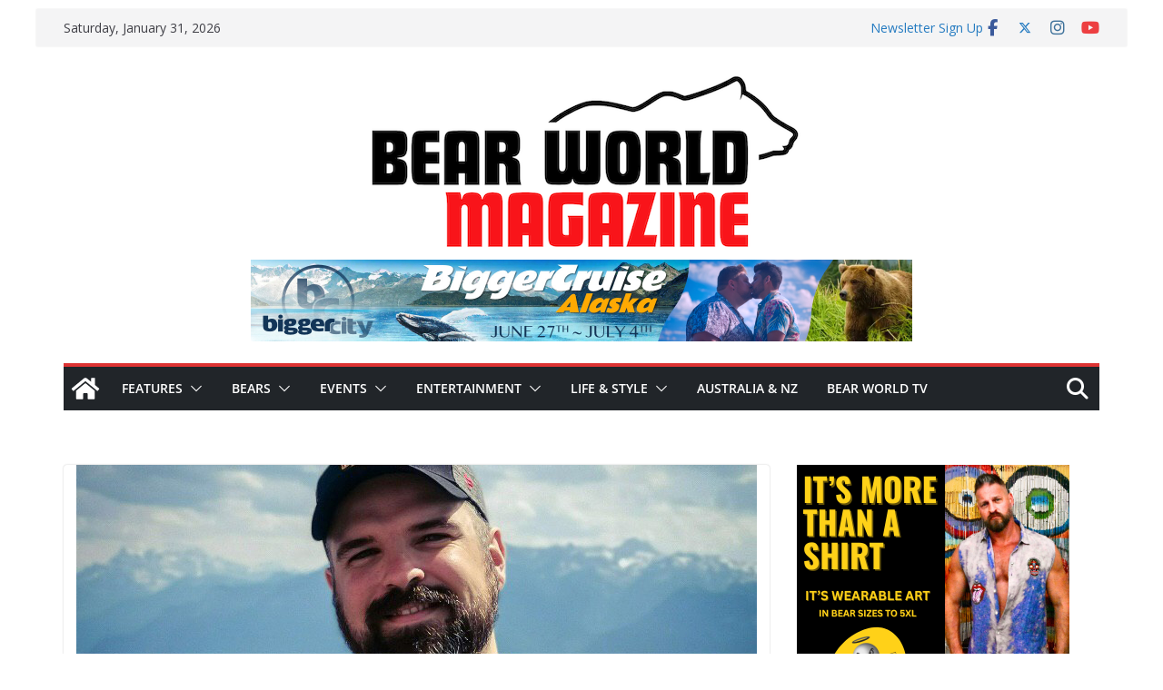

--- FILE ---
content_type: text/html; charset=UTF-8
request_url: https://bearworldmag.com/w-bear-of-the-week-phil/
body_size: 49980
content:
		<!doctype html>
		<html lang="en-GB">
		
<head>

			<meta charset="UTF-8"/>
		<meta name="viewport" content="width=device-width, initial-scale=1">
		<link rel="profile" href="http://gmpg.org/xfn/11"/>
		
	<meta name='robots' content='index, follow, max-image-preview:large, max-snippet:-1, max-video-preview:-1' />

	<!-- This site is optimized with the Yoast SEO plugin v26.2 - https://yoast.com/wordpress/plugins/seo/ -->
	<title>W | Bear of the Week: Phil - Bear World Magazine</title>
	<link rel="canonical" href="https://bearworldmag.com/w-bear-of-the-week-phil/" />
	<meta property="og:locale" content="en_GB" />
	<meta property="og:type" content="article" />
	<meta property="og:title" content="W | Bear of the Week: Phil - Bear World Magazine" />
	<meta property="og:description" content="W | Bear Profile: Phil &nbsp; Age: 37 Home: Montreal, Canada My Tags: single, bear, chub, friendship, love, relationship, hairy, cars,..." />
	<meta property="og:url" content="https://bearworldmag.com/w-bear-of-the-week-phil/" />
	<meta property="og:site_name" content="Bear World Magazine" />
	<meta property="article:publisher" content="https://www.facebook.com/bearworldmag" />
	<meta property="article:published_time" content="2019-06-26T14:45:32+00:00" />
	<meta property="og:image" content="https://bearworldmag.com/wp-content/uploads/2019/06/IMAGE-2019-06-26-141220.jpg" />
	<meta property="og:image:width" content="749" />
	<meta property="og:image:height" content="519" />
	<meta property="og:image:type" content="image/jpeg" />
	<meta name="author" content="BWM Staff" />
	<meta name="twitter:card" content="summary_large_image" />
	<meta name="twitter:creator" content="@bearworldmag" />
	<meta name="twitter:site" content="@bearworldmag" />
	<meta name="twitter:label1" content="Written by" />
	<meta name="twitter:data1" content="BWM Staff" />
	<meta name="twitter:label2" content="Estimated reading time" />
	<meta name="twitter:data2" content="1 minute" />
	<script type="application/ld+json" class="yoast-schema-graph">{"@context":"https://schema.org","@graph":[{"@type":"Article","@id":"https://bearworldmag.com/w-bear-of-the-week-phil/#article","isPartOf":{"@id":"https://bearworldmag.com/w-bear-of-the-week-phil/"},"author":{"name":"BWM Staff","@id":"https://bearworldmag.com/#/schema/person/44d56d8d40bac10844588814261b5484"},"headline":"W | Bear of the Week: Phil","datePublished":"2019-06-26T14:45:32+00:00","mainEntityOfPage":{"@id":"https://bearworldmag.com/w-bear-of-the-week-phil/"},"wordCount":168,"publisher":{"@id":"https://bearworldmag.com/#organization"},"image":{"@id":"https://bearworldmag.com/w-bear-of-the-week-phil/#primaryimage"},"thumbnailUrl":"https://bearworldmag.com/wp-content/uploads/2019/06/IMAGE-2019-06-26-141220.jpg","articleSection":["Bear of The Week"],"inLanguage":"en-GB"},{"@type":"WebPage","@id":"https://bearworldmag.com/w-bear-of-the-week-phil/","url":"https://bearworldmag.com/w-bear-of-the-week-phil/","name":"W | Bear of the Week: Phil - Bear World Magazine","isPartOf":{"@id":"https://bearworldmag.com/#website"},"primaryImageOfPage":{"@id":"https://bearworldmag.com/w-bear-of-the-week-phil/#primaryimage"},"image":{"@id":"https://bearworldmag.com/w-bear-of-the-week-phil/#primaryimage"},"thumbnailUrl":"https://bearworldmag.com/wp-content/uploads/2019/06/IMAGE-2019-06-26-141220.jpg","datePublished":"2019-06-26T14:45:32+00:00","breadcrumb":{"@id":"https://bearworldmag.com/w-bear-of-the-week-phil/#breadcrumb"},"inLanguage":"en-GB","potentialAction":[{"@type":"ReadAction","target":["https://bearworldmag.com/w-bear-of-the-week-phil/"]}]},{"@type":"ImageObject","inLanguage":"en-GB","@id":"https://bearworldmag.com/w-bear-of-the-week-phil/#primaryimage","url":"https://bearworldmag.com/wp-content/uploads/2019/06/IMAGE-2019-06-26-141220.jpg","contentUrl":"https://bearworldmag.com/wp-content/uploads/2019/06/IMAGE-2019-06-26-141220.jpg","width":749,"height":519},{"@type":"BreadcrumbList","@id":"https://bearworldmag.com/w-bear-of-the-week-phil/#breadcrumb","itemListElement":[{"@type":"ListItem","position":1,"name":"Home","item":"https://bearworldmag.com/"},{"@type":"ListItem","position":2,"name":"W | Bear of the Week: Phil"}]},{"@type":"WebSite","@id":"https://bearworldmag.com/#website","url":"https://bearworldmag.com/","name":"Bear World Magazine","description":"For bears, cubs and admirers everywhere!","publisher":{"@id":"https://bearworldmag.com/#organization"},"potentialAction":[{"@type":"SearchAction","target":{"@type":"EntryPoint","urlTemplate":"https://bearworldmag.com/?s={search_term_string}"},"query-input":{"@type":"PropertyValueSpecification","valueRequired":true,"valueName":"search_term_string"}}],"inLanguage":"en-GB"},{"@type":"Organization","@id":"https://bearworldmag.com/#organization","name":"Bear World Magazine","url":"https://bearworldmag.com/","logo":{"@type":"ImageObject","inLanguage":"en-GB","@id":"https://bearworldmag.com/#/schema/logo/image/","url":"https://bearworldmag.com/wp-content/uploads/2018/07/Small-new-BWM-stacked.jpg","contentUrl":"https://bearworldmag.com/wp-content/uploads/2018/07/Small-new-BWM-stacked.jpg","width":400,"height":209,"caption":"Bear World Magazine"},"image":{"@id":"https://bearworldmag.com/#/schema/logo/image/"},"sameAs":["https://www.facebook.com/bearworldmag","https://x.com/bearworldmag","http://www.instagram.com/bearworldmag"]},{"@type":"Person","@id":"https://bearworldmag.com/#/schema/person/44d56d8d40bac10844588814261b5484","name":"BWM Staff","image":{"@type":"ImageObject","inLanguage":"en-GB","@id":"https://bearworldmag.com/#/schema/person/image/","url":"https://secure.gravatar.com/avatar/57065c9a36ff1b75883a5b32d01ed9411d6faa40d378954ce7dd0c703f2feb7b?s=96&d=mm&r=g","contentUrl":"https://secure.gravatar.com/avatar/57065c9a36ff1b75883a5b32d01ed9411d6faa40d378954ce7dd0c703f2feb7b?s=96&d=mm&r=g","caption":"BWM Staff"},"description":"Our Staff Writing Team works hard to bring you great content and share news &amp; events from the bear community and beyond.","url":"https://bearworldmag.com/author/bwmstaff/"}]}</script>
	<!-- / Yoast SEO plugin. -->


<script type='application/javascript'  id='pys-version-script'>console.log('PixelYourSite Free version 11.1.3');</script>
<link rel='dns-prefetch' href='//cc.cdn.civiccomputing.com' />
<link rel='dns-prefetch' href='//js.stripe.com' />
<link rel='dns-prefetch' href='//secure.gravatar.com' />
<link rel='dns-prefetch' href='//www.googletagmanager.com' />
<link rel='dns-prefetch' href='//stats.wp.com' />
<link rel='dns-prefetch' href='//checkout.stripe.com' />
<link rel='dns-prefetch' href='//fonts.googleapis.com' />
<link rel='dns-prefetch' href='//use.fontawesome.com' />
<link rel='dns-prefetch' href='//v0.wordpress.com' />
<link rel='dns-prefetch' href='//pagead2.googlesyndication.com' />
<link rel="alternate" type="application/rss+xml" title="Bear World Magazine &raquo; Feed" href="https://bearworldmag.com/feed/" />
<link rel="alternate" type="application/rss+xml" title="Bear World Magazine &raquo; Comments Feed" href="https://bearworldmag.com/comments/feed/" />
<link rel="alternate" title="oEmbed (JSON)" type="application/json+oembed" href="https://bearworldmag.com/wp-json/oembed/1.0/embed?url=https%3A%2F%2Fbearworldmag.com%2Fw-bear-of-the-week-phil%2F" />
<link rel="alternate" title="oEmbed (XML)" type="text/xml+oembed" href="https://bearworldmag.com/wp-json/oembed/1.0/embed?url=https%3A%2F%2Fbearworldmag.com%2Fw-bear-of-the-week-phil%2F&#038;format=xml" />
		<!-- This site uses the Google Analytics by MonsterInsights plugin v9.9.0 - Using Analytics tracking - https://www.monsterinsights.com/ -->
							<script src="//www.googletagmanager.com/gtag/js?id=G-QYMNQVRV2T"  data-cfasync="false" data-wpfc-render="false" type="text/javascript" async></script>
			<script data-cfasync="false" data-wpfc-render="false" type="text/javascript">
				var mi_version = '9.9.0';
				var mi_track_user = true;
				var mi_no_track_reason = '';
								var MonsterInsightsDefaultLocations = {"page_location":"https:\/\/bearworldmag.com\/w-bear-of-the-week-phil\/"};
								if ( typeof MonsterInsightsPrivacyGuardFilter === 'function' ) {
					var MonsterInsightsLocations = (typeof MonsterInsightsExcludeQuery === 'object') ? MonsterInsightsPrivacyGuardFilter( MonsterInsightsExcludeQuery ) : MonsterInsightsPrivacyGuardFilter( MonsterInsightsDefaultLocations );
				} else {
					var MonsterInsightsLocations = (typeof MonsterInsightsExcludeQuery === 'object') ? MonsterInsightsExcludeQuery : MonsterInsightsDefaultLocations;
				}

								var disableStrs = [
										'ga-disable-G-QYMNQVRV2T',
									];

				/* Function to detect opted out users */
				function __gtagTrackerIsOptedOut() {
					for (var index = 0; index < disableStrs.length; index++) {
						if (document.cookie.indexOf(disableStrs[index] + '=true') > -1) {
							return true;
						}
					}

					return false;
				}

				/* Disable tracking if the opt-out cookie exists. */
				if (__gtagTrackerIsOptedOut()) {
					for (var index = 0; index < disableStrs.length; index++) {
						window[disableStrs[index]] = true;
					}
				}

				/* Opt-out function */
				function __gtagTrackerOptout() {
					for (var index = 0; index < disableStrs.length; index++) {
						document.cookie = disableStrs[index] + '=true; expires=Thu, 31 Dec 2099 23:59:59 UTC; path=/';
						window[disableStrs[index]] = true;
					}
				}

				if ('undefined' === typeof gaOptout) {
					function gaOptout() {
						__gtagTrackerOptout();
					}
				}
								window.dataLayer = window.dataLayer || [];

				window.MonsterInsightsDualTracker = {
					helpers: {},
					trackers: {},
				};
				if (mi_track_user) {
					function __gtagDataLayer() {
						dataLayer.push(arguments);
					}

					function __gtagTracker(type, name, parameters) {
						if (!parameters) {
							parameters = {};
						}

						if (parameters.send_to) {
							__gtagDataLayer.apply(null, arguments);
							return;
						}

						if (type === 'event') {
														parameters.send_to = monsterinsights_frontend.v4_id;
							var hookName = name;
							if (typeof parameters['event_category'] !== 'undefined') {
								hookName = parameters['event_category'] + ':' + name;
							}

							if (typeof MonsterInsightsDualTracker.trackers[hookName] !== 'undefined') {
								MonsterInsightsDualTracker.trackers[hookName](parameters);
							} else {
								__gtagDataLayer('event', name, parameters);
							}
							
						} else {
							__gtagDataLayer.apply(null, arguments);
						}
					}

					__gtagTracker('js', new Date());
					__gtagTracker('set', {
						'developer_id.dZGIzZG': true,
											});
					if ( MonsterInsightsLocations.page_location ) {
						__gtagTracker('set', MonsterInsightsLocations);
					}
										__gtagTracker('config', 'G-QYMNQVRV2T', {"forceSSL":"true","link_attribution":"true"} );
										window.gtag = __gtagTracker;										(function () {
						/* https://developers.google.com/analytics/devguides/collection/analyticsjs/ */
						/* ga and __gaTracker compatibility shim. */
						var noopfn = function () {
							return null;
						};
						var newtracker = function () {
							return new Tracker();
						};
						var Tracker = function () {
							return null;
						};
						var p = Tracker.prototype;
						p.get = noopfn;
						p.set = noopfn;
						p.send = function () {
							var args = Array.prototype.slice.call(arguments);
							args.unshift('send');
							__gaTracker.apply(null, args);
						};
						var __gaTracker = function () {
							var len = arguments.length;
							if (len === 0) {
								return;
							}
							var f = arguments[len - 1];
							if (typeof f !== 'object' || f === null || typeof f.hitCallback !== 'function') {
								if ('send' === arguments[0]) {
									var hitConverted, hitObject = false, action;
									if ('event' === arguments[1]) {
										if ('undefined' !== typeof arguments[3]) {
											hitObject = {
												'eventAction': arguments[3],
												'eventCategory': arguments[2],
												'eventLabel': arguments[4],
												'value': arguments[5] ? arguments[5] : 1,
											}
										}
									}
									if ('pageview' === arguments[1]) {
										if ('undefined' !== typeof arguments[2]) {
											hitObject = {
												'eventAction': 'page_view',
												'page_path': arguments[2],
											}
										}
									}
									if (typeof arguments[2] === 'object') {
										hitObject = arguments[2];
									}
									if (typeof arguments[5] === 'object') {
										Object.assign(hitObject, arguments[5]);
									}
									if ('undefined' !== typeof arguments[1].hitType) {
										hitObject = arguments[1];
										if ('pageview' === hitObject.hitType) {
											hitObject.eventAction = 'page_view';
										}
									}
									if (hitObject) {
										action = 'timing' === arguments[1].hitType ? 'timing_complete' : hitObject.eventAction;
										hitConverted = mapArgs(hitObject);
										__gtagTracker('event', action, hitConverted);
									}
								}
								return;
							}

							function mapArgs(args) {
								var arg, hit = {};
								var gaMap = {
									'eventCategory': 'event_category',
									'eventAction': 'event_action',
									'eventLabel': 'event_label',
									'eventValue': 'event_value',
									'nonInteraction': 'non_interaction',
									'timingCategory': 'event_category',
									'timingVar': 'name',
									'timingValue': 'value',
									'timingLabel': 'event_label',
									'page': 'page_path',
									'location': 'page_location',
									'title': 'page_title',
									'referrer' : 'page_referrer',
								};
								for (arg in args) {
																		if (!(!args.hasOwnProperty(arg) || !gaMap.hasOwnProperty(arg))) {
										hit[gaMap[arg]] = args[arg];
									} else {
										hit[arg] = args[arg];
									}
								}
								return hit;
							}

							try {
								f.hitCallback();
							} catch (ex) {
							}
						};
						__gaTracker.create = newtracker;
						__gaTracker.getByName = newtracker;
						__gaTracker.getAll = function () {
							return [];
						};
						__gaTracker.remove = noopfn;
						__gaTracker.loaded = true;
						window['__gaTracker'] = __gaTracker;
					})();
									} else {
										console.log("");
					(function () {
						function __gtagTracker() {
							return null;
						}

						window['__gtagTracker'] = __gtagTracker;
						window['gtag'] = __gtagTracker;
					})();
									}
			</script>
			
							<!-- / Google Analytics by MonsterInsights -->
		<!-- bearworldmag.com is managing ads with Advanced Ads 2.0.16 – https://wpadvancedads.com/ --><script id="bearw-ready">
			window.advanced_ads_ready=function(e,a){a=a||"complete";var d=function(e){return"interactive"===a?"loading"!==e:"complete"===e};d(document.readyState)?e():document.addEventListener("readystatechange",(function(a){d(a.target.readyState)&&e()}),{once:"interactive"===a})},window.advanced_ads_ready_queue=window.advanced_ads_ready_queue||[];		</script>
		<style id='wp-img-auto-sizes-contain-inline-css' type='text/css'>
img:is([sizes=auto i],[sizes^="auto," i]){contain-intrinsic-size:3000px 1500px}
/*# sourceURL=wp-img-auto-sizes-contain-inline-css */
</style>
<link rel='stylesheet' id='wpfl-fonts-css' href='https://bearworldmag.com/wp-content/plugins/wp-fonts-integration/fonts.css?ver=1.2' type='text/css' media='all' />
<style id='wp-emoji-styles-inline-css' type='text/css'>

	img.wp-smiley, img.emoji {
		display: inline !important;
		border: none !important;
		box-shadow: none !important;
		height: 1em !important;
		width: 1em !important;
		margin: 0 0.07em !important;
		vertical-align: -0.1em !important;
		background: none !important;
		padding: 0 !important;
	}
/*# sourceURL=wp-emoji-styles-inline-css */
</style>
<link rel='stylesheet' id='wp-block-library-css' href='https://bearworldmag.com/wp-includes/css/dist/block-library/style.min.css?ver=6.9' type='text/css' media='all' />
<style id='wp-block-heading-inline-css' type='text/css'>
h1:where(.wp-block-heading).has-background,h2:where(.wp-block-heading).has-background,h3:where(.wp-block-heading).has-background,h4:where(.wp-block-heading).has-background,h5:where(.wp-block-heading).has-background,h6:where(.wp-block-heading).has-background{padding:1.25em 2.375em}h1.has-text-align-left[style*=writing-mode]:where([style*=vertical-lr]),h1.has-text-align-right[style*=writing-mode]:where([style*=vertical-rl]),h2.has-text-align-left[style*=writing-mode]:where([style*=vertical-lr]),h2.has-text-align-right[style*=writing-mode]:where([style*=vertical-rl]),h3.has-text-align-left[style*=writing-mode]:where([style*=vertical-lr]),h3.has-text-align-right[style*=writing-mode]:where([style*=vertical-rl]),h4.has-text-align-left[style*=writing-mode]:where([style*=vertical-lr]),h4.has-text-align-right[style*=writing-mode]:where([style*=vertical-rl]),h5.has-text-align-left[style*=writing-mode]:where([style*=vertical-lr]),h5.has-text-align-right[style*=writing-mode]:where([style*=vertical-rl]),h6.has-text-align-left[style*=writing-mode]:where([style*=vertical-lr]),h6.has-text-align-right[style*=writing-mode]:where([style*=vertical-rl]){rotate:180deg}
/*# sourceURL=https://bearworldmag.com/wp-includes/blocks/heading/style.min.css */
</style>
<style id='global-styles-inline-css' type='text/css'>
:root{--wp--preset--aspect-ratio--square: 1;--wp--preset--aspect-ratio--4-3: 4/3;--wp--preset--aspect-ratio--3-4: 3/4;--wp--preset--aspect-ratio--3-2: 3/2;--wp--preset--aspect-ratio--2-3: 2/3;--wp--preset--aspect-ratio--16-9: 16/9;--wp--preset--aspect-ratio--9-16: 9/16;--wp--preset--color--black: #000000;--wp--preset--color--cyan-bluish-gray: #abb8c3;--wp--preset--color--white: #ffffff;--wp--preset--color--pale-pink: #f78da7;--wp--preset--color--vivid-red: #cf2e2e;--wp--preset--color--luminous-vivid-orange: #ff6900;--wp--preset--color--luminous-vivid-amber: #fcb900;--wp--preset--color--light-green-cyan: #7bdcb5;--wp--preset--color--vivid-green-cyan: #00d084;--wp--preset--color--pale-cyan-blue: #8ed1fc;--wp--preset--color--vivid-cyan-blue: #0693e3;--wp--preset--color--vivid-purple: #9b51e0;--wp--preset--color--cm-color-1: #257BC1;--wp--preset--color--cm-color-2: #2270B0;--wp--preset--color--cm-color-3: #FFFFFF;--wp--preset--color--cm-color-4: #F9FEFD;--wp--preset--color--cm-color-5: #27272A;--wp--preset--color--cm-color-6: #16181A;--wp--preset--color--cm-color-7: #8F8F8F;--wp--preset--color--cm-color-8: #FFFFFF;--wp--preset--color--cm-color-9: #C7C7C7;--wp--preset--gradient--vivid-cyan-blue-to-vivid-purple: linear-gradient(135deg,rgb(6,147,227) 0%,rgb(155,81,224) 100%);--wp--preset--gradient--light-green-cyan-to-vivid-green-cyan: linear-gradient(135deg,rgb(122,220,180) 0%,rgb(0,208,130) 100%);--wp--preset--gradient--luminous-vivid-amber-to-luminous-vivid-orange: linear-gradient(135deg,rgb(252,185,0) 0%,rgb(255,105,0) 100%);--wp--preset--gradient--luminous-vivid-orange-to-vivid-red: linear-gradient(135deg,rgb(255,105,0) 0%,rgb(207,46,46) 100%);--wp--preset--gradient--very-light-gray-to-cyan-bluish-gray: linear-gradient(135deg,rgb(238,238,238) 0%,rgb(169,184,195) 100%);--wp--preset--gradient--cool-to-warm-spectrum: linear-gradient(135deg,rgb(74,234,220) 0%,rgb(151,120,209) 20%,rgb(207,42,186) 40%,rgb(238,44,130) 60%,rgb(251,105,98) 80%,rgb(254,248,76) 100%);--wp--preset--gradient--blush-light-purple: linear-gradient(135deg,rgb(255,206,236) 0%,rgb(152,150,240) 100%);--wp--preset--gradient--blush-bordeaux: linear-gradient(135deg,rgb(254,205,165) 0%,rgb(254,45,45) 50%,rgb(107,0,62) 100%);--wp--preset--gradient--luminous-dusk: linear-gradient(135deg,rgb(255,203,112) 0%,rgb(199,81,192) 50%,rgb(65,88,208) 100%);--wp--preset--gradient--pale-ocean: linear-gradient(135deg,rgb(255,245,203) 0%,rgb(182,227,212) 50%,rgb(51,167,181) 100%);--wp--preset--gradient--electric-grass: linear-gradient(135deg,rgb(202,248,128) 0%,rgb(113,206,126) 100%);--wp--preset--gradient--midnight: linear-gradient(135deg,rgb(2,3,129) 0%,rgb(40,116,252) 100%);--wp--preset--font-size--small: 13px;--wp--preset--font-size--medium: 20px;--wp--preset--font-size--large: 36px;--wp--preset--font-size--x-large: 42px;--wp--preset--font-family--dm-sans: DM Sans, sans-serif;--wp--preset--font-family--public-sans: Public Sans, sans-serif;--wp--preset--font-family--roboto: Roboto, sans-serif;--wp--preset--font-family--segoe-ui: Segoe UI, Arial, sans-serif;--wp--preset--spacing--20: 0.44rem;--wp--preset--spacing--30: 0.67rem;--wp--preset--spacing--40: 1rem;--wp--preset--spacing--50: 1.5rem;--wp--preset--spacing--60: 2.25rem;--wp--preset--spacing--70: 3.38rem;--wp--preset--spacing--80: 5.06rem;--wp--preset--shadow--natural: 6px 6px 9px rgba(0, 0, 0, 0.2);--wp--preset--shadow--deep: 12px 12px 50px rgba(0, 0, 0, 0.4);--wp--preset--shadow--sharp: 6px 6px 0px rgba(0, 0, 0, 0.2);--wp--preset--shadow--outlined: 6px 6px 0px -3px rgb(255, 255, 255), 6px 6px rgb(0, 0, 0);--wp--preset--shadow--crisp: 6px 6px 0px rgb(0, 0, 0);}:root { --wp--style--global--content-size: 760px;--wp--style--global--wide-size: 1160px; }:where(body) { margin: 0; }.wp-site-blocks > .alignleft { float: left; margin-right: 2em; }.wp-site-blocks > .alignright { float: right; margin-left: 2em; }.wp-site-blocks > .aligncenter { justify-content: center; margin-left: auto; margin-right: auto; }:where(.wp-site-blocks) > * { margin-block-start: 24px; margin-block-end: 0; }:where(.wp-site-blocks) > :first-child { margin-block-start: 0; }:where(.wp-site-blocks) > :last-child { margin-block-end: 0; }:root { --wp--style--block-gap: 24px; }:root :where(.is-layout-flow) > :first-child{margin-block-start: 0;}:root :where(.is-layout-flow) > :last-child{margin-block-end: 0;}:root :where(.is-layout-flow) > *{margin-block-start: 24px;margin-block-end: 0;}:root :where(.is-layout-constrained) > :first-child{margin-block-start: 0;}:root :where(.is-layout-constrained) > :last-child{margin-block-end: 0;}:root :where(.is-layout-constrained) > *{margin-block-start: 24px;margin-block-end: 0;}:root :where(.is-layout-flex){gap: 24px;}:root :where(.is-layout-grid){gap: 24px;}.is-layout-flow > .alignleft{float: left;margin-inline-start: 0;margin-inline-end: 2em;}.is-layout-flow > .alignright{float: right;margin-inline-start: 2em;margin-inline-end: 0;}.is-layout-flow > .aligncenter{margin-left: auto !important;margin-right: auto !important;}.is-layout-constrained > .alignleft{float: left;margin-inline-start: 0;margin-inline-end: 2em;}.is-layout-constrained > .alignright{float: right;margin-inline-start: 2em;margin-inline-end: 0;}.is-layout-constrained > .aligncenter{margin-left: auto !important;margin-right: auto !important;}.is-layout-constrained > :where(:not(.alignleft):not(.alignright):not(.alignfull)){max-width: var(--wp--style--global--content-size);margin-left: auto !important;margin-right: auto !important;}.is-layout-constrained > .alignwide{max-width: var(--wp--style--global--wide-size);}body .is-layout-flex{display: flex;}.is-layout-flex{flex-wrap: wrap;align-items: center;}.is-layout-flex > :is(*, div){margin: 0;}body .is-layout-grid{display: grid;}.is-layout-grid > :is(*, div){margin: 0;}body{padding-top: 0px;padding-right: 0px;padding-bottom: 0px;padding-left: 0px;}a:where(:not(.wp-element-button)){text-decoration: underline;}:root :where(.wp-element-button, .wp-block-button__link){background-color: #32373c;border-width: 0;color: #fff;font-family: inherit;font-size: inherit;font-style: inherit;font-weight: inherit;letter-spacing: inherit;line-height: inherit;padding-top: calc(0.667em + 2px);padding-right: calc(1.333em + 2px);padding-bottom: calc(0.667em + 2px);padding-left: calc(1.333em + 2px);text-decoration: none;text-transform: inherit;}.has-black-color{color: var(--wp--preset--color--black) !important;}.has-cyan-bluish-gray-color{color: var(--wp--preset--color--cyan-bluish-gray) !important;}.has-white-color{color: var(--wp--preset--color--white) !important;}.has-pale-pink-color{color: var(--wp--preset--color--pale-pink) !important;}.has-vivid-red-color{color: var(--wp--preset--color--vivid-red) !important;}.has-luminous-vivid-orange-color{color: var(--wp--preset--color--luminous-vivid-orange) !important;}.has-luminous-vivid-amber-color{color: var(--wp--preset--color--luminous-vivid-amber) !important;}.has-light-green-cyan-color{color: var(--wp--preset--color--light-green-cyan) !important;}.has-vivid-green-cyan-color{color: var(--wp--preset--color--vivid-green-cyan) !important;}.has-pale-cyan-blue-color{color: var(--wp--preset--color--pale-cyan-blue) !important;}.has-vivid-cyan-blue-color{color: var(--wp--preset--color--vivid-cyan-blue) !important;}.has-vivid-purple-color{color: var(--wp--preset--color--vivid-purple) !important;}.has-cm-color-1-color{color: var(--wp--preset--color--cm-color-1) !important;}.has-cm-color-2-color{color: var(--wp--preset--color--cm-color-2) !important;}.has-cm-color-3-color{color: var(--wp--preset--color--cm-color-3) !important;}.has-cm-color-4-color{color: var(--wp--preset--color--cm-color-4) !important;}.has-cm-color-5-color{color: var(--wp--preset--color--cm-color-5) !important;}.has-cm-color-6-color{color: var(--wp--preset--color--cm-color-6) !important;}.has-cm-color-7-color{color: var(--wp--preset--color--cm-color-7) !important;}.has-cm-color-8-color{color: var(--wp--preset--color--cm-color-8) !important;}.has-cm-color-9-color{color: var(--wp--preset--color--cm-color-9) !important;}.has-black-background-color{background-color: var(--wp--preset--color--black) !important;}.has-cyan-bluish-gray-background-color{background-color: var(--wp--preset--color--cyan-bluish-gray) !important;}.has-white-background-color{background-color: var(--wp--preset--color--white) !important;}.has-pale-pink-background-color{background-color: var(--wp--preset--color--pale-pink) !important;}.has-vivid-red-background-color{background-color: var(--wp--preset--color--vivid-red) !important;}.has-luminous-vivid-orange-background-color{background-color: var(--wp--preset--color--luminous-vivid-orange) !important;}.has-luminous-vivid-amber-background-color{background-color: var(--wp--preset--color--luminous-vivid-amber) !important;}.has-light-green-cyan-background-color{background-color: var(--wp--preset--color--light-green-cyan) !important;}.has-vivid-green-cyan-background-color{background-color: var(--wp--preset--color--vivid-green-cyan) !important;}.has-pale-cyan-blue-background-color{background-color: var(--wp--preset--color--pale-cyan-blue) !important;}.has-vivid-cyan-blue-background-color{background-color: var(--wp--preset--color--vivid-cyan-blue) !important;}.has-vivid-purple-background-color{background-color: var(--wp--preset--color--vivid-purple) !important;}.has-cm-color-1-background-color{background-color: var(--wp--preset--color--cm-color-1) !important;}.has-cm-color-2-background-color{background-color: var(--wp--preset--color--cm-color-2) !important;}.has-cm-color-3-background-color{background-color: var(--wp--preset--color--cm-color-3) !important;}.has-cm-color-4-background-color{background-color: var(--wp--preset--color--cm-color-4) !important;}.has-cm-color-5-background-color{background-color: var(--wp--preset--color--cm-color-5) !important;}.has-cm-color-6-background-color{background-color: var(--wp--preset--color--cm-color-6) !important;}.has-cm-color-7-background-color{background-color: var(--wp--preset--color--cm-color-7) !important;}.has-cm-color-8-background-color{background-color: var(--wp--preset--color--cm-color-8) !important;}.has-cm-color-9-background-color{background-color: var(--wp--preset--color--cm-color-9) !important;}.has-black-border-color{border-color: var(--wp--preset--color--black) !important;}.has-cyan-bluish-gray-border-color{border-color: var(--wp--preset--color--cyan-bluish-gray) !important;}.has-white-border-color{border-color: var(--wp--preset--color--white) !important;}.has-pale-pink-border-color{border-color: var(--wp--preset--color--pale-pink) !important;}.has-vivid-red-border-color{border-color: var(--wp--preset--color--vivid-red) !important;}.has-luminous-vivid-orange-border-color{border-color: var(--wp--preset--color--luminous-vivid-orange) !important;}.has-luminous-vivid-amber-border-color{border-color: var(--wp--preset--color--luminous-vivid-amber) !important;}.has-light-green-cyan-border-color{border-color: var(--wp--preset--color--light-green-cyan) !important;}.has-vivid-green-cyan-border-color{border-color: var(--wp--preset--color--vivid-green-cyan) !important;}.has-pale-cyan-blue-border-color{border-color: var(--wp--preset--color--pale-cyan-blue) !important;}.has-vivid-cyan-blue-border-color{border-color: var(--wp--preset--color--vivid-cyan-blue) !important;}.has-vivid-purple-border-color{border-color: var(--wp--preset--color--vivid-purple) !important;}.has-cm-color-1-border-color{border-color: var(--wp--preset--color--cm-color-1) !important;}.has-cm-color-2-border-color{border-color: var(--wp--preset--color--cm-color-2) !important;}.has-cm-color-3-border-color{border-color: var(--wp--preset--color--cm-color-3) !important;}.has-cm-color-4-border-color{border-color: var(--wp--preset--color--cm-color-4) !important;}.has-cm-color-5-border-color{border-color: var(--wp--preset--color--cm-color-5) !important;}.has-cm-color-6-border-color{border-color: var(--wp--preset--color--cm-color-6) !important;}.has-cm-color-7-border-color{border-color: var(--wp--preset--color--cm-color-7) !important;}.has-cm-color-8-border-color{border-color: var(--wp--preset--color--cm-color-8) !important;}.has-cm-color-9-border-color{border-color: var(--wp--preset--color--cm-color-9) !important;}.has-vivid-cyan-blue-to-vivid-purple-gradient-background{background: var(--wp--preset--gradient--vivid-cyan-blue-to-vivid-purple) !important;}.has-light-green-cyan-to-vivid-green-cyan-gradient-background{background: var(--wp--preset--gradient--light-green-cyan-to-vivid-green-cyan) !important;}.has-luminous-vivid-amber-to-luminous-vivid-orange-gradient-background{background: var(--wp--preset--gradient--luminous-vivid-amber-to-luminous-vivid-orange) !important;}.has-luminous-vivid-orange-to-vivid-red-gradient-background{background: var(--wp--preset--gradient--luminous-vivid-orange-to-vivid-red) !important;}.has-very-light-gray-to-cyan-bluish-gray-gradient-background{background: var(--wp--preset--gradient--very-light-gray-to-cyan-bluish-gray) !important;}.has-cool-to-warm-spectrum-gradient-background{background: var(--wp--preset--gradient--cool-to-warm-spectrum) !important;}.has-blush-light-purple-gradient-background{background: var(--wp--preset--gradient--blush-light-purple) !important;}.has-blush-bordeaux-gradient-background{background: var(--wp--preset--gradient--blush-bordeaux) !important;}.has-luminous-dusk-gradient-background{background: var(--wp--preset--gradient--luminous-dusk) !important;}.has-pale-ocean-gradient-background{background: var(--wp--preset--gradient--pale-ocean) !important;}.has-electric-grass-gradient-background{background: var(--wp--preset--gradient--electric-grass) !important;}.has-midnight-gradient-background{background: var(--wp--preset--gradient--midnight) !important;}.has-small-font-size{font-size: var(--wp--preset--font-size--small) !important;}.has-medium-font-size{font-size: var(--wp--preset--font-size--medium) !important;}.has-large-font-size{font-size: var(--wp--preset--font-size--large) !important;}.has-x-large-font-size{font-size: var(--wp--preset--font-size--x-large) !important;}.has-dm-sans-font-family{font-family: var(--wp--preset--font-family--dm-sans) !important;}.has-public-sans-font-family{font-family: var(--wp--preset--font-family--public-sans) !important;}.has-roboto-font-family{font-family: var(--wp--preset--font-family--roboto) !important;}.has-segoe-ui-font-family{font-family: var(--wp--preset--font-family--segoe-ui) !important;}
/*# sourceURL=global-styles-inline-css */
</style>

<link rel='stylesheet' id='mpp_gutenberg-css' href='https://bearworldmag.com/wp-content/plugins/profile-builder/add-ons-free/user-profile-picture/dist/blocks.style.build.css?ver=2.6.0' type='text/css' media='all' />
<style id='font-awesome-svg-styles-default-inline-css' type='text/css'>
.svg-inline--fa {
  display: inline-block;
  height: 1em;
  overflow: visible;
  vertical-align: -.125em;
}
/*# sourceURL=font-awesome-svg-styles-default-inline-css */
</style>
<link rel='stylesheet' id='font-awesome-svg-styles-css' href='https://bearworldmag.com/wp-content/uploads/font-awesome/v6.5.2/css/svg-with-js.css' type='text/css' media='all' />
<style id='font-awesome-svg-styles-inline-css' type='text/css'>
   .wp-block-font-awesome-icon svg::before,
   .wp-rich-text-font-awesome-icon svg::before {content: unset;}
/*# sourceURL=font-awesome-svg-styles-inline-css */
</style>
<link rel='stylesheet' id='stripe-checkout-button-css' href='https://checkout.stripe.com/v3/checkout/button.css' type='text/css' media='all' />
<link rel='stylesheet' id='simpay-public-css' href='https://bearworldmag.com/wp-content/plugins/wp-simple-pay-pro-3/includes/core/assets/css/simpay-public.min.css?ver=4.16.1' type='text/css' media='all' />
<link rel='stylesheet' id='simpay-public-pro-css' href='https://bearworldmag.com/wp-content/plugins/wp-simple-pay-pro-3/includes/pro/assets/css/simpay-public-pro.min.css?ver=4.16.1' type='text/css' media='all' />
<link rel='stylesheet' id='colormag_style-css' href='https://bearworldmag.com/wp-content/themes/colormag-pro/style.css?ver=5.1.3' type='text/css' media='all' />
<style id='colormag_style-inline-css' type='text/css'>
.colormag-button,
			blockquote, button,
			input[type=reset],
			input[type=button],
			input[type=submit],
			.cm-home-icon.front_page_on,
			.cm-post-categories a,
			.cm-primary-nav ul li ul li:hover,
			.cm-primary-nav ul li.current-menu-item,
			.cm-primary-nav ul li.current_page_ancestor,
			.cm-primary-nav ul li.current-menu-ancestor,
			.cm-primary-nav ul li.current_page_item,
			.cm-primary-nav ul li:hover,
			.cm-primary-nav ul li.focus,
			.cm-mobile-nav li a:hover,
			.colormag-header-clean #cm-primary-nav .cm-menu-toggle:hover,
			.cm-header .cm-mobile-nav li:hover,
			.cm-header .cm-mobile-nav li.current-page-ancestor,
			.cm-header .cm-mobile-nav li.current-menu-ancestor,
			.cm-header .cm-mobile-nav li.current-page-item,
			.cm-header .cm-mobile-nav li.current-menu-item,
			.cm-primary-nav ul li.focus > a,
			.cm-layout-2 .cm-primary-nav ul ul.sub-menu li.focus > a,
			.cm-mobile-nav .current-menu-item>a, .cm-mobile-nav .current_page_item>a,
			.colormag-header-clean .cm-mobile-nav li:hover > a,
			.colormag-header-clean .cm-mobile-nav li.current-page-ancestor > a,
			.colormag-header-clean .cm-mobile-nav li.current-menu-ancestor > a,
			.colormag-header-clean .cm-mobile-nav li.current-page-item > a,
			.colormag-header-clean .cm-mobile-nav li.current-menu-item > a,
			.fa.search-top:hover,
			.widget_call_to_action .btn--primary,
			.colormag-footer--classic .cm-footer-cols .cm-row .cm-widget-title span::before,
			.colormag-footer--classic-bordered .cm-footer-cols .cm-row .cm-widget-title span::before,
			.cm-featured-posts .cm-widget-title span,
			.cm-featured-category-slider-widget .cm-slide-content .cm-entry-header-meta .cm-post-categories a,
			.cm-highlighted-posts .cm-post-content .cm-entry-header-meta .cm-post-categories a,
			.cm-category-slide-next, .cm-category-slide-prev, .slide-next,
			.slide-prev, .cm-tabbed-widget ul li, .cm-posts .wp-pagenavi .current,
			.cm-posts .wp-pagenavi a:hover, .cm-secondary .cm-widget-title span,
			.cm-posts .post .cm-post-content .cm-entry-header-meta .cm-post-categories a,
			.cm-page-header .cm-page-title span, .entry-meta .post-format i,
			.format-link, .cm-entry-button, .infinite-scroll .tg-infinite-scroll,
			.no-more-post-text, .pagination span,
			.cm-footer-cols .cm-row .cm-widget-title span,
			.advertisement_above_footer .cm-widget-title span,
			.error, .cm-primary .cm-widget-title span,
			.related-posts-wrapper.style-three .cm-post-content .cm-entry-title a:hover:before,
			.cm-slider-area .cm-widget-title span,
			.cm-beside-slider-widget .cm-widget-title span,
			.top-full-width-sidebar .cm-widget-title span,
			.wp-block-quote, .wp-block-quote.is-style-large,
			.wp-block-quote.has-text-align-right,
			.page-numbers .current, .search-wrap button,
			.cm-error-404 .cm-btn, .widget .wp-block-heading, .wp-block-search button,
			.widget a::before, .cm-post-date a::before,
			.byline a::before,
			.colormag-footer--classic-bordered .cm-widget-title::before,
			.wp-block-button__link,
			#cm-tertiary .cm-widget-title span,
			.link-pagination .post-page-numbers.current,
			.wp-block-query-pagination-numbers .page-numbers.current,
			.wp-element-button,
			.wp-block-button .wp-block-button__link,
			.wp-element-button,
			.cm-layout-2 .cm-primary-nav ul ul.sub-menu li:hover,
			.cm-layout-2 .cm-primary-nav ul ul.sub-menu li.current-menu-ancestor,
			.cm-layout-2 .cm-primary-nav ul ul.sub-menu li.current-menu-item,
			.cm-layout-2 .cm-primary-nav ul ul.sub-menu li.focus,
			.cm-primary-nav .cm-random-post a:hover,
			.cm-primary-nav .cm-home-icon a:hover,
			.tg-infinite-pagination .tg-load-more,
			.comment .comment-author-link .post-author,
			.cm-footer-builder .cm-widget-title span,
			.wp-block-search .wp-element-button:hover{background-color:#dd3333;}a,
			.cm-layout-2 #cm-primary-nav .fa.search-top:hover,
			.cm-layout-2 #cm-primary-nav.cm-mobile-nav .cm-random-post a:hover .fa-random,
			.cm-layout-2 #cm-primary-nav.cm-primary-nav .cm-random-post a:hover .fa-random,
			.cm-layout-2 .breaking-news .newsticker a:hover,
			.cm-layout-2 .cm-primary-nav ul li.current-menu-item > a,
			.cm-layout-2 .cm-primary-nav ul li.current_page_item > a,
			.cm-layout-2 .cm-primary-nav ul li:hover > a,
			.cm-layout-2 .cm-primary-nav ul li.focus > a
			.dark-skin .cm-layout-2-style-1 #cm-primary-nav.cm-primary-nav .cm-home-icon:hover .fa,
			.byline a:hover, .comments a:hover, .cm-edit-link a:hover, .cm-post-date a:hover,
			.social-links:not(.cm-header-actions .social-links) i.fa:hover, .cm-tag-links a:hover,
			.colormag-header-clean .social-links li:hover i.fa, .cm-layout-2-style-1 .social-links li:hover i.fa,
			.colormag-header-clean .breaking-news .newsticker a:hover, .widget_featured_posts .article-content .cm-entry-title a:hover,
			.widget_featured_slider .slide-content .cm-below-entry-meta .byline a:hover,
			.widget_featured_slider .slide-content .cm-below-entry-meta .comments a:hover,
			.widget_featured_slider .slide-content .cm-below-entry-meta .cm-post-date a:hover,
			.widget_featured_slider .slide-content .cm-entry-title a:hover,
			.widget_block_picture_news.widget_featured_posts .article-content .cm-entry-title a:hover,
			.widget_highlighted_posts .article-content .cm-below-entry-meta .byline a:hover,
			.widget_highlighted_posts .article-content .cm-below-entry-meta .comments a:hover,
			.widget_highlighted_posts .article-content .cm-below-entry-meta .cm-post-date a:hover,
			.widget_highlighted_posts .article-content .cm-entry-title a:hover, i.fa-arrow-up, i.fa-arrow-down,
			.cm-site-title a, #content .post .article-content .cm-entry-title a:hover, .entry-meta .byline i,
			.entry-meta .cat-links i, .entry-meta a, .post .cm-entry-title a:hover, .search .cm-entry-title a:hover,
			.entry-meta .comments-link a:hover, .entry-meta .cm-edit-link a:hover, .entry-meta .cm-post-date a:hover,
			.entry-meta .cm-tag-links a:hover, .single #content .tags a:hover, .count, .next a:hover, .previous a:hover,
			.related-posts-main-title .fa, .single-related-posts .article-content .cm-entry-title a:hover,
			.pagination a span:hover,
			#content .comments-area a.comment-cm-edit-link:hover, #content .comments-area a.comment-permalink:hover,
			#content .comments-area article header cite a:hover, .comments-area .comment-author-link a:hover,
			.comment .comment-reply-link:hover,
			.nav-next a, .nav-previous a,
			#cm-footer .cm-footer-menu ul li a:hover,
			.cm-footer-cols .cm-row a:hover, a#scroll-up i, .related-posts-wrapper-flyout .cm-entry-title a:hover,
			.human-diff-time .human-diff-time-display:hover,
			.cm-layout-2-style-1 #cm-primary-nav .fa:hover,
			.cm-footer-bar a,
			.cm-post-date a:hover,
			.cm-author a:hover,
			.cm-comments-link a:hover,
			.cm-tag-links a:hover,
			.cm-edit-link a:hover,
			.cm-footer-bar .copyright a,
			.cm-featured-posts .cm-entry-title a:hover,
            .cm-featured-posts--style-5.cm-featured-posts .cm-post-title-below-image .cm-post .cm-post-content .cm-entry-title a:hover,
			.cm-posts .post .cm-post-content .cm-entry-title a:hover,
			.cm-posts .post .single-title-above .cm-entry-title a:hover,
			.cm-layout-2 .cm-primary-nav ul li:hover > a,
			.cm-layout-2 #cm-primary-nav .fa:hover,
			.cm-entry-title a:hover,
			button:hover, input[type="button"]:hover,
			input[type="reset"]:hover,
			input[type="submit"]:hover,
			.wp-block-button .wp-block-button__link:hover,
			.cm-button:hover,
			.wp-element-button:hover,
			li.product .added_to_cart:hover,
			.comments-area .comment-permalink:hover{color:#dd3333;}#cm-primary-nav,
			.cm-contained .cm-header-2 .cm-row, .cm-header-builder.cm-full-width .cm-main-header .cm-header-bottom-row{border-top-color:#dd3333;}.cm-layout-2 #cm-primary-nav,
			.cm-layout-2 .cm-primary-nav ul ul.sub-menu li:hover,
			.cm-layout-2 .cm-primary-nav ul > li:hover > a,
			.cm-layout-2 .cm-primary-nav ul > li.current-menu-item > a,
			.cm-layout-2 .cm-primary-nav ul > li.current-menu-ancestor > a,
			.cm-layout-2 .cm-primary-nav ul ul.sub-menu li.current-menu-ancestor,
			.cm-layout-2 .cm-primary-nav ul ul.sub-menu li.current-menu-item,
			.cm-layout-2 .cm-primary-nav ul ul.sub-menu li.focus,
			cm-layout-2 .cm-primary-nav ul ul.sub-menu li.current-menu-ancestor,
			cm-layout-2 .cm-primary-nav ul ul.sub-menu li.current-menu-item,
			cm-layout-2 #cm-primary-nav .cm-menu-toggle:hover,
			cm-layout-2 #cm-primary-nav.cm-mobile-nav .cm-menu-toggle,
			cm-layout-2 .cm-primary-nav ul > li:hover > a,
			cm-layout-2 .cm-primary-nav ul > li.current-menu-item > a,
			cm-layout-2 .cm-primary-nav ul > li.current-menu-ancestor > a,
			.cm-layout-2 .cm-primary-nav ul li.focus > a, .pagination a span:hover,
			.cm-error-404 .cm-btn,
			.single-post .cm-post-categories a::after,
			.widget .block-title,
			.cm-layout-2 .cm-primary-nav ul li.focus > a,
			button,
			input[type="button"],
			input[type="reset"],
			input[type="submit"],
			.wp-block-button .wp-block-button__link,
			.cm-button,
			.wp-element-button,
			li.product .added_to_cart{border-color:#dd3333;}.cm-secondary .cm-widget-title,
			#cm-tertiary .cm-widget-title,
			.widget_featured_posts .widget-title,
			#secondary .widget-title,
			#cm-tertiary .widget-title,
			.cm-page-header .cm-page-title,
			.cm-footer-cols .cm-row .widget-title,
			.advertisement_above_footer .widget-title,
			#primary .widget-title,
			.widget_slider_area .widget-title,
			.widget_beside_slider .widget-title,
			.top-full-width-sidebar .widget-title,
			.cm-footer-cols .cm-row .cm-widget-title,
			.cm-footer-bar .copyright a,
			.cm-layout-2.cm-layout-2-style-2 #cm-primary-nav,
			.cm-layout-2 .cm-primary-nav ul > li:hover > a,
			.cm-footer-builder .cm-widget-title,
			.cm-layout-2 .cm-primary-nav ul > li.current-menu-item > a{border-bottom-color:#dd3333;}.cm-entry-summary a,
			.mzb-featured-categories .mzb-post-title a,
			.mzb-tab-post .mzb-post-title a,
			.mzb-post-list .mzb-post-title a,
			.mzb-featured-posts .mzb-post-title a,
			.mzb-featured-categories .mzb-post-title a{color:#207daf;}.post .cm-entry-summary a:hover,
			.mzb-featured-categories .mzb-post-title a:hover,
			.mzb-tab-post .mzb-post-title a:hover,
			.mzb-post-list .mzb-post-title a:hover,
			.mzb-featured-posts .mzb-post-title a:hover,
			.mzb-featured-categories .mzb-post-title a:hover{color:#207daf;}@media screen and (min-width: 992px) {.cm-primary{width:70%;}}.cm-header .cm-menu-toggle svg,
			.cm-header .cm-menu-toggle svg{fill:#fff;}.blog .cm-posts .post .cm-post-content .human-diff-time .human-diff-time-display,
			.blog .cm-posts .post .cm-post-content .cm-below-entry-meta .cm-post-date a,
			.blog .cm-posts .post .cm-post-content .cm-below-entry-meta .cm-author,
			.blog .cm-posts .post .cm-post-content .cm-below-entry-meta .cm-author a,
			.blog .cm-posts .post .cm-post-content .cm-below-entry-meta .cm-post-views a,
			.blog .cm-posts .post .cm-post-content .cm-below-entry-meta .cm-tag-links a,
			.blog .cm-posts .post .cm-post-content .cm-below-entry-meta .cm-comments-link a,
			.blog .cm-posts .post .cm-post-content .cm-below-entry-meta .cm-edit-link a,
			.blog .cm-posts .post .cm-post-content .cm-below-entry-meta .cm-edit-link i,
			.blog .cm-posts .post .cm-post-content .cm-below-entry-meta .cm-post-views,
			.blog .cm-posts .post .cm-post-content .cm-below-entry-meta .cm-reading-time,
			.blog .cm-posts .post .cm-post-content .cm-below-entry-meta .cm-reading-time::before{}.search .cm-posts .post .cm-post-content .human-diff-time .human-diff-time-display,
			.search .cm-posts .post .cm-post-content .cm-below-entry-meta .cm-post-date a,
			.search .cm-posts .post .cm-post-content .cm-below-entry-meta .cm-author,
			.search .cm-posts .post .cm-post-content .cm-below-entry-meta .cm-author a,
			.search .cm-posts .post .cm-post-content .cm-below-entry-meta .cm-post-views a,
			.search .cm-posts .post .cm-post-content .cm-below-entry-meta .cm-tag-links a,
			.search .cm-posts .post .cm-post-content .cm-below-entry-meta .cm-comments-link a,
			.search .cm-posts .post .cm-post-content .cm-below-entry-meta .cm-edit-link a,
			.search .cm-posts .post .cm-post-content .cm-below-entry-meta .cm-edit-link i,
			.search .cm-posts .post .cm-post-content .cm-below-entry-meta .cm-post-views,
			.search .cm-posts .post .cm-post-content .cm-below-entry-meta .cm-reading-time,
			.search .cm-posts .post .cm-post-content .cm-below-entry-meta .cm-reading-time::before{}.single-post .cm-posts .post .cm-post-content .human-diff-time .human-diff-time-display,
			.single-post .cm-posts .post .cm-post-content .cm-below-entry-meta .cm-post-date a,
			.single-post .cm-posts .post .cm-post-content .cm-below-entry-meta .cm-author,
			.single-post .cm-posts .post .cm-post-content .cm-below-entry-meta .cm-author a,
			.single-post .cm-posts .post .cm-post-content .cm-below-entry-meta .cm-post-views a,
			.single-post .cm-posts .post .cm-post-content .cm-below-entry-meta .cm-tag-links a,
			.single-post .cm-posts .post .cm-post-content .cm-below-entry-meta .cm-comments-link a,
			.single-post .cm-posts .post .cm-post-content .cm-below-entry-meta .cm-edit-link a,
			.single-post .cm-posts .post .cm-post-content .cm-below-entry-meta .cm-edit-link i,
			.single-post .cm-posts .post .cm-post-content .cm-below-entry-meta .cm-post-views,
			.single-post .cm-posts .post .cm-post-content .cm-below-entry-meta .cm-reading-time,
			.single-post .cm-posts .post .cm-post-content .cm-below-entry-meta .cm-reading-time::before{}.cm-content{background-color:#ffffff;}body{background-color:;}.colormag-button,
			input[type="reset"],
			input[type="button"],
			input[type="submit"],
			button,
			.cm-entry-button,
			.wp-block-button .wp-block-button__link{background-color:#207daf;}body,
			button,
			input,
			select,
			textarea,
			blockquote p,
			.entry-meta,
			.cm-entry-button,
			dl,
			.previous a,
			.next a,
			.nav-previous a,
			.nav-next a,
			#respond h3#reply-title #cancel-comment-reply-link,
			#respond form input[type="text"],
			#respond form textarea,
			.cm-secondary .widget,
			.cm-error-404 .widget,
			.cm-entry-summary p{font-family:Open Sans;}h1 ,h2, h3, h4, h5, h6{font-family:Open Sans;}.nav-links .page-numbers{justify-content:flex-start;}.colormag-button,
			blockquote, button,
			input[type=reset],
			input[type=button],
			input[type=submit],
			.cm-home-icon.front_page_on,
			.cm-post-categories a,
			.cm-primary-nav ul li ul li:hover,
			.cm-primary-nav ul li.current-menu-item,
			.cm-primary-nav ul li.current_page_ancestor,
			.cm-primary-nav ul li.current-menu-ancestor,
			.cm-primary-nav ul li.current_page_item,
			.cm-primary-nav ul li:hover,
			.cm-primary-nav ul li.focus,
			.cm-mobile-nav li a:hover,
			.colormag-header-clean #cm-primary-nav .cm-menu-toggle:hover,
			.cm-header .cm-mobile-nav li:hover,
			.cm-header .cm-mobile-nav li.current-page-ancestor,
			.cm-header .cm-mobile-nav li.current-menu-ancestor,
			.cm-header .cm-mobile-nav li.current-page-item,
			.cm-header .cm-mobile-nav li.current-menu-item,
			.cm-primary-nav ul li.focus > a,
			.cm-layout-2 .cm-primary-nav ul ul.sub-menu li.focus > a,
			.cm-mobile-nav .current-menu-item>a, .cm-mobile-nav .current_page_item>a,
			.colormag-header-clean .cm-mobile-nav li:hover > a,
			.colormag-header-clean .cm-mobile-nav li.current-page-ancestor > a,
			.colormag-header-clean .cm-mobile-nav li.current-menu-ancestor > a,
			.colormag-header-clean .cm-mobile-nav li.current-page-item > a,
			.colormag-header-clean .cm-mobile-nav li.current-menu-item > a,
			.fa.search-top:hover,
			.widget_call_to_action .btn--primary,
			.colormag-footer--classic .cm-footer-cols .cm-row .cm-widget-title span::before,
			.colormag-footer--classic-bordered .cm-footer-cols .cm-row .cm-widget-title span::before,
			.cm-featured-posts .cm-widget-title span,
			.cm-featured-category-slider-widget .cm-slide-content .cm-entry-header-meta .cm-post-categories a,
			.cm-highlighted-posts .cm-post-content .cm-entry-header-meta .cm-post-categories a,
			.cm-category-slide-next, .cm-category-slide-prev, .slide-next,
			.slide-prev, .cm-tabbed-widget ul li, .cm-posts .wp-pagenavi .current,
			.cm-posts .wp-pagenavi a:hover, .cm-secondary .cm-widget-title span,
			.cm-posts .post .cm-post-content .cm-entry-header-meta .cm-post-categories a,
			.cm-page-header .cm-page-title span, .entry-meta .post-format i,
			.format-link, .cm-entry-button, .infinite-scroll .tg-infinite-scroll,
			.no-more-post-text, .pagination span,
			.cm-footer-cols .cm-row .cm-widget-title span,
			.advertisement_above_footer .cm-widget-title span,
			.error, .cm-primary .cm-widget-title span,
			.related-posts-wrapper.style-three .cm-post-content .cm-entry-title a:hover:before,
			.cm-slider-area .cm-widget-title span,
			.cm-beside-slider-widget .cm-widget-title span,
			.top-full-width-sidebar .cm-widget-title span,
			.wp-block-quote, .wp-block-quote.is-style-large,
			.wp-block-quote.has-text-align-right,
			.page-numbers .current, .search-wrap button,
			.cm-error-404 .cm-btn, .widget .wp-block-heading, .wp-block-search button,
			.widget a::before, .cm-post-date a::before,
			.byline a::before,
			.colormag-footer--classic-bordered .cm-widget-title::before,
			.wp-block-button__link,
			#cm-tertiary .cm-widget-title span,
			.link-pagination .post-page-numbers.current,
			.wp-block-query-pagination-numbers .page-numbers.current,
			.wp-element-button,
			.wp-block-button .wp-block-button__link,
			.wp-element-button,
			.cm-layout-2 .cm-primary-nav ul ul.sub-menu li:hover,
			.cm-layout-2 .cm-primary-nav ul ul.sub-menu li.current-menu-ancestor,
			.cm-layout-2 .cm-primary-nav ul ul.sub-menu li.current-menu-item,
			.cm-layout-2 .cm-primary-nav ul ul.sub-menu li.focus,
			.cm-primary-nav .cm-random-post a:hover,
			.cm-primary-nav .cm-home-icon a:hover,
			.tg-infinite-pagination .tg-load-more,
			.comment .comment-author-link .post-author,
			.cm-footer-builder .cm-widget-title span,
			.wp-block-search .wp-element-button:hover{background-color:#dd3333;}a,
			.cm-layout-2 #cm-primary-nav .fa.search-top:hover,
			.cm-layout-2 #cm-primary-nav.cm-mobile-nav .cm-random-post a:hover .fa-random,
			.cm-layout-2 #cm-primary-nav.cm-primary-nav .cm-random-post a:hover .fa-random,
			.cm-layout-2 .breaking-news .newsticker a:hover,
			.cm-layout-2 .cm-primary-nav ul li.current-menu-item > a,
			.cm-layout-2 .cm-primary-nav ul li.current_page_item > a,
			.cm-layout-2 .cm-primary-nav ul li:hover > a,
			.cm-layout-2 .cm-primary-nav ul li.focus > a
			.dark-skin .cm-layout-2-style-1 #cm-primary-nav.cm-primary-nav .cm-home-icon:hover .fa,
			.byline a:hover, .comments a:hover, .cm-edit-link a:hover, .cm-post-date a:hover,
			.social-links:not(.cm-header-actions .social-links) i.fa:hover, .cm-tag-links a:hover,
			.colormag-header-clean .social-links li:hover i.fa, .cm-layout-2-style-1 .social-links li:hover i.fa,
			.colormag-header-clean .breaking-news .newsticker a:hover, .widget_featured_posts .article-content .cm-entry-title a:hover,
			.widget_featured_slider .slide-content .cm-below-entry-meta .byline a:hover,
			.widget_featured_slider .slide-content .cm-below-entry-meta .comments a:hover,
			.widget_featured_slider .slide-content .cm-below-entry-meta .cm-post-date a:hover,
			.widget_featured_slider .slide-content .cm-entry-title a:hover,
			.widget_block_picture_news.widget_featured_posts .article-content .cm-entry-title a:hover,
			.widget_highlighted_posts .article-content .cm-below-entry-meta .byline a:hover,
			.widget_highlighted_posts .article-content .cm-below-entry-meta .comments a:hover,
			.widget_highlighted_posts .article-content .cm-below-entry-meta .cm-post-date a:hover,
			.widget_highlighted_posts .article-content .cm-entry-title a:hover, i.fa-arrow-up, i.fa-arrow-down,
			.cm-site-title a, #content .post .article-content .cm-entry-title a:hover, .entry-meta .byline i,
			.entry-meta .cat-links i, .entry-meta a, .post .cm-entry-title a:hover, .search .cm-entry-title a:hover,
			.entry-meta .comments-link a:hover, .entry-meta .cm-edit-link a:hover, .entry-meta .cm-post-date a:hover,
			.entry-meta .cm-tag-links a:hover, .single #content .tags a:hover, .count, .next a:hover, .previous a:hover,
			.related-posts-main-title .fa, .single-related-posts .article-content .cm-entry-title a:hover,
			.pagination a span:hover,
			#content .comments-area a.comment-cm-edit-link:hover, #content .comments-area a.comment-permalink:hover,
			#content .comments-area article header cite a:hover, .comments-area .comment-author-link a:hover,
			.comment .comment-reply-link:hover,
			.nav-next a, .nav-previous a,
			#cm-footer .cm-footer-menu ul li a:hover,
			.cm-footer-cols .cm-row a:hover, a#scroll-up i, .related-posts-wrapper-flyout .cm-entry-title a:hover,
			.human-diff-time .human-diff-time-display:hover,
			.cm-layout-2-style-1 #cm-primary-nav .fa:hover,
			.cm-footer-bar a,
			.cm-post-date a:hover,
			.cm-author a:hover,
			.cm-comments-link a:hover,
			.cm-tag-links a:hover,
			.cm-edit-link a:hover,
			.cm-footer-bar .copyright a,
			.cm-featured-posts .cm-entry-title a:hover,
            .cm-featured-posts--style-5.cm-featured-posts .cm-post-title-below-image .cm-post .cm-post-content .cm-entry-title a:hover,
			.cm-posts .post .cm-post-content .cm-entry-title a:hover,
			.cm-posts .post .single-title-above .cm-entry-title a:hover,
			.cm-layout-2 .cm-primary-nav ul li:hover > a,
			.cm-layout-2 #cm-primary-nav .fa:hover,
			.cm-entry-title a:hover,
			button:hover, input[type="button"]:hover,
			input[type="reset"]:hover,
			input[type="submit"]:hover,
			.wp-block-button .wp-block-button__link:hover,
			.cm-button:hover,
			.wp-element-button:hover,
			li.product .added_to_cart:hover,
			.comments-area .comment-permalink:hover{color:#dd3333;}#cm-primary-nav,
			.cm-contained .cm-header-2 .cm-row, .cm-header-builder.cm-full-width .cm-main-header .cm-header-bottom-row{border-top-color:#dd3333;}.cm-layout-2 #cm-primary-nav,
			.cm-layout-2 .cm-primary-nav ul ul.sub-menu li:hover,
			.cm-layout-2 .cm-primary-nav ul > li:hover > a,
			.cm-layout-2 .cm-primary-nav ul > li.current-menu-item > a,
			.cm-layout-2 .cm-primary-nav ul > li.current-menu-ancestor > a,
			.cm-layout-2 .cm-primary-nav ul ul.sub-menu li.current-menu-ancestor,
			.cm-layout-2 .cm-primary-nav ul ul.sub-menu li.current-menu-item,
			.cm-layout-2 .cm-primary-nav ul ul.sub-menu li.focus,
			cm-layout-2 .cm-primary-nav ul ul.sub-menu li.current-menu-ancestor,
			cm-layout-2 .cm-primary-nav ul ul.sub-menu li.current-menu-item,
			cm-layout-2 #cm-primary-nav .cm-menu-toggle:hover,
			cm-layout-2 #cm-primary-nav.cm-mobile-nav .cm-menu-toggle,
			cm-layout-2 .cm-primary-nav ul > li:hover > a,
			cm-layout-2 .cm-primary-nav ul > li.current-menu-item > a,
			cm-layout-2 .cm-primary-nav ul > li.current-menu-ancestor > a,
			.cm-layout-2 .cm-primary-nav ul li.focus > a, .pagination a span:hover,
			.cm-error-404 .cm-btn,
			.single-post .cm-post-categories a::after,
			.widget .block-title,
			.cm-layout-2 .cm-primary-nav ul li.focus > a,
			button,
			input[type="button"],
			input[type="reset"],
			input[type="submit"],
			.wp-block-button .wp-block-button__link,
			.cm-button,
			.wp-element-button,
			li.product .added_to_cart{border-color:#dd3333;}.cm-secondary .cm-widget-title,
			#cm-tertiary .cm-widget-title,
			.widget_featured_posts .widget-title,
			#secondary .widget-title,
			#cm-tertiary .widget-title,
			.cm-page-header .cm-page-title,
			.cm-footer-cols .cm-row .widget-title,
			.advertisement_above_footer .widget-title,
			#primary .widget-title,
			.widget_slider_area .widget-title,
			.widget_beside_slider .widget-title,
			.top-full-width-sidebar .widget-title,
			.cm-footer-cols .cm-row .cm-widget-title,
			.cm-footer-bar .copyright a,
			.cm-layout-2.cm-layout-2-style-2 #cm-primary-nav,
			.cm-layout-2 .cm-primary-nav ul > li:hover > a,
			.cm-footer-builder .cm-widget-title,
			.cm-layout-2 .cm-primary-nav ul > li.current-menu-item > a{border-bottom-color:#dd3333;}.cm-entry-summary a,
			.mzb-featured-categories .mzb-post-title a,
			.mzb-tab-post .mzb-post-title a,
			.mzb-post-list .mzb-post-title a,
			.mzb-featured-posts .mzb-post-title a,
			.mzb-featured-categories .mzb-post-title a{color:#207daf;}.post .cm-entry-summary a:hover,
			.mzb-featured-categories .mzb-post-title a:hover,
			.mzb-tab-post .mzb-post-title a:hover,
			.mzb-post-list .mzb-post-title a:hover,
			.mzb-featured-posts .mzb-post-title a:hover,
			.mzb-featured-categories .mzb-post-title a:hover{color:#207daf;}@media screen and (min-width: 992px) {.cm-primary{width:70%;}}.cm-header .cm-menu-toggle svg,
			.cm-header .cm-menu-toggle svg{fill:#fff;}.blog .cm-posts .post .cm-post-content .human-diff-time .human-diff-time-display,
			.blog .cm-posts .post .cm-post-content .cm-below-entry-meta .cm-post-date a,
			.blog .cm-posts .post .cm-post-content .cm-below-entry-meta .cm-author,
			.blog .cm-posts .post .cm-post-content .cm-below-entry-meta .cm-author a,
			.blog .cm-posts .post .cm-post-content .cm-below-entry-meta .cm-post-views a,
			.blog .cm-posts .post .cm-post-content .cm-below-entry-meta .cm-tag-links a,
			.blog .cm-posts .post .cm-post-content .cm-below-entry-meta .cm-comments-link a,
			.blog .cm-posts .post .cm-post-content .cm-below-entry-meta .cm-edit-link a,
			.blog .cm-posts .post .cm-post-content .cm-below-entry-meta .cm-edit-link i,
			.blog .cm-posts .post .cm-post-content .cm-below-entry-meta .cm-post-views,
			.blog .cm-posts .post .cm-post-content .cm-below-entry-meta .cm-reading-time,
			.blog .cm-posts .post .cm-post-content .cm-below-entry-meta .cm-reading-time::before{}.search .cm-posts .post .cm-post-content .human-diff-time .human-diff-time-display,
			.search .cm-posts .post .cm-post-content .cm-below-entry-meta .cm-post-date a,
			.search .cm-posts .post .cm-post-content .cm-below-entry-meta .cm-author,
			.search .cm-posts .post .cm-post-content .cm-below-entry-meta .cm-author a,
			.search .cm-posts .post .cm-post-content .cm-below-entry-meta .cm-post-views a,
			.search .cm-posts .post .cm-post-content .cm-below-entry-meta .cm-tag-links a,
			.search .cm-posts .post .cm-post-content .cm-below-entry-meta .cm-comments-link a,
			.search .cm-posts .post .cm-post-content .cm-below-entry-meta .cm-edit-link a,
			.search .cm-posts .post .cm-post-content .cm-below-entry-meta .cm-edit-link i,
			.search .cm-posts .post .cm-post-content .cm-below-entry-meta .cm-post-views,
			.search .cm-posts .post .cm-post-content .cm-below-entry-meta .cm-reading-time,
			.search .cm-posts .post .cm-post-content .cm-below-entry-meta .cm-reading-time::before{}.single-post .cm-posts .post .cm-post-content .human-diff-time .human-diff-time-display,
			.single-post .cm-posts .post .cm-post-content .cm-below-entry-meta .cm-post-date a,
			.single-post .cm-posts .post .cm-post-content .cm-below-entry-meta .cm-author,
			.single-post .cm-posts .post .cm-post-content .cm-below-entry-meta .cm-author a,
			.single-post .cm-posts .post .cm-post-content .cm-below-entry-meta .cm-post-views a,
			.single-post .cm-posts .post .cm-post-content .cm-below-entry-meta .cm-tag-links a,
			.single-post .cm-posts .post .cm-post-content .cm-below-entry-meta .cm-comments-link a,
			.single-post .cm-posts .post .cm-post-content .cm-below-entry-meta .cm-edit-link a,
			.single-post .cm-posts .post .cm-post-content .cm-below-entry-meta .cm-edit-link i,
			.single-post .cm-posts .post .cm-post-content .cm-below-entry-meta .cm-post-views,
			.single-post .cm-posts .post .cm-post-content .cm-below-entry-meta .cm-reading-time,
			.single-post .cm-posts .post .cm-post-content .cm-below-entry-meta .cm-reading-time::before{}.cm-content{background-color:#ffffff;}body{background-color:;}.colormag-button,
			input[type="reset"],
			input[type="button"],
			input[type="submit"],
			button,
			.cm-entry-button,
			.wp-block-button .wp-block-button__link{background-color:#207daf;}body,
			button,
			input,
			select,
			textarea,
			blockquote p,
			.entry-meta,
			.cm-entry-button,
			dl,
			.previous a,
			.next a,
			.nav-previous a,
			.nav-next a,
			#respond h3#reply-title #cancel-comment-reply-link,
			#respond form input[type="text"],
			#respond form textarea,
			.cm-secondary .widget,
			.cm-error-404 .widget,
			.cm-entry-summary p{font-family:Open Sans;}h1 ,h2, h3, h4, h5, h6{font-family:Open Sans;}.nav-links .page-numbers{justify-content:flex-start;}.cm-header-builder .cm-header-buttons .cm-header-button .cm-button{background-color:#207daf;}.cm-header-builder .cm-header-top-row{background-color:#f4f4f5;}.cm-header-builder.cm-contained .cm-header-bottom-row .cm-container .cm-bottom-row, .cm-header-builder.cm-contained .cm-mobile-row .cm-header-bottom-row{background-color:#27272a;}.cm-header-builder.cm-contained .cm-header-bottom-row .cm-container .cm-bottom-row, .cm-header-builder.cm-contained .cm-mobile-row .cm-header-bottom-row{border-color:#207daf;}.cm-header-builder .cm-primary-nav .sub-menu, .cm-header-builder .cm-primary-nav .children{background-color:#232323;background-size:contain;}.cm-header-builder nav.cm-secondary-nav ul.sub-menu, .cm-header-builder .cm-secondary-nav .children{background-color:#232323;background-size:contain;}.cm-header-builder .cm-site-title a{color:#207daf;}.cm-footer-builder .cm-footer-bottom-row{background-color:#27272a;}.cm-footer-builder .cm-footer-bottom-row{border-color:#3F3F46;}:root{--top-grid-columns: 3;
			--main-grid-columns: 4;
			--bottom-grid-columns: 2;
			}.cm-footer-builder .cm-footer-bottom-row .cm-footer-col{flex-direction: column;}.cm-footer-builder .cm-footer-main-row .cm-footer-col{flex-direction: column;}.cm-footer-builder .cm-footer-top-row .cm-footer-col{flex-direction: column;} :root{--cm-color-1: #257BC1;--cm-color-2: #2270B0;--cm-color-3: #FFFFFF;--cm-color-4: #F9FEFD;--cm-color-5: #27272A;--cm-color-6: #16181A;--cm-color-7: #8F8F8F;--cm-color-8: #FFFFFF;--cm-color-9: #C7C7C7;} .dark-skin {--cm-color-1: #257BC1;--cm-color-2: #2270B0;--cm-color-3: #0D0D0D;--cm-color-4: #1C1C1C;--cm-color-5: #27272A;--cm-color-6: #FFFFFF;--cm-color-7: #E3E2E2;--cm-color-8: #FFFFFF;--cm-color-9: #AEAEAD;}.mzb-featured-posts, .mzb-social-icon, .mzb-featured-categories, .mzb-social-icons-insert{--color--light--primary:rgba(221,51,51,0.1);}body{--color--light--primary:#dd3333;--color--primary:#dd3333;}body{--color--gray:#71717A;}:root {--wp--preset--color--cm-color-1:#257BC1;--wp--preset--color--cm-color-2:#2270B0;--wp--preset--color--cm-color-3:#FFFFFF;--wp--preset--color--cm-color-4:#F9FEFD;--wp--preset--color--cm-color-5:#27272A;--wp--preset--color--cm-color-6:#16181A;--wp--preset--color--cm-color-7:#8F8F8F;--wp--preset--color--cm-color-8:#FFFFFF;--wp--preset--color--cm-color-9:#C7C7C7;}:root {--e-global-color-cmcolor1: #257BC1;--e-global-color-cmcolor2: #2270B0;--e-global-color-cmcolor3: #FFFFFF;--e-global-color-cmcolor4: #F9FEFD;--e-global-color-cmcolor5: #27272A;--e-global-color-cmcolor6: #16181A;--e-global-color-cmcolor7: #8F8F8F;--e-global-color-cmcolor8: #FFFFFF;--e-global-color-cmcolor9: #C7C7C7;}
/*# sourceURL=colormag_style-inline-css */
</style>
<link rel='stylesheet' id='colormag_dark_style-css' href='https://bearworldmag.com/wp-content/themes/colormag-pro/dark.css?ver=5.1.3' type='text/css' media='all' />
<link rel='stylesheet' id='colormag-new-news-ticker-css-css' href='https://bearworldmag.com/wp-content/themes/colormag-pro/assets/css/jquery.newsticker.css?ver=5.1.3' type='text/css' media='all' />
<link rel='stylesheet' id='font-awesome-4-css' href='https://bearworldmag.com/wp-content/plugins/post-grid/assets/css/fontawesome-old/css/font-awesome-4.css?ver=6.9' type='text/css' media='all' />
<link rel='stylesheet' id='font-awesome-all-css' href='https://bearworldmag.com/wp-content/themes/colormag-pro/assets/library/font-awesome/css/all.min.css?ver=6.2.4' type='text/css' media='all' />
<link rel='stylesheet' id='font-awesome-solid-css' href='https://bearworldmag.com/wp-content/themes/colormag-pro/assets/library/font-awesome/css/v4-font-face.min.css?ver=6.2.4' type='text/css' media='all' />
<link rel='stylesheet' id='colormag_google_fonts-css' href='https://fonts.googleapis.com/css?family=Open+Sans%3A0&#038;ver=5.1.3' type='text/css' media='all' />
<link rel='stylesheet' id='font-awesome-official-css' href='https://use.fontawesome.com/releases/v6.5.2/css/all.css' type='text/css' media='all' integrity="sha384-PPIZEGYM1v8zp5Py7UjFb79S58UeqCL9pYVnVPURKEqvioPROaVAJKKLzvH2rDnI" crossorigin="anonymous" />
<link rel='stylesheet' id='unslider-css-css' href='https://bearworldmag.com/wp-content/plugins/advanced-ads-slider/public/assets/css/unslider.css?ver=2.0.2' type='text/css' media='all' />
<link rel='stylesheet' id='slider-css-css' href='https://bearworldmag.com/wp-content/plugins/advanced-ads-slider/public/assets/css/slider.css?ver=2.0.2' type='text/css' media='all' />
<link rel='stylesheet' id='font-awesome-official-v4shim-css' href='https://use.fontawesome.com/releases/v6.5.2/css/v4-shims.css' type='text/css' media='all' integrity="sha384-XyvK/kKwgVW+fuRkusfLgfhAMuaxLPSOY8W7wj8tUkf0Nr2WGHniPmpdu+cmPS5n" crossorigin="anonymous" />
<link rel='stylesheet' id='jetpack-swiper-library-css' href='https://bearworldmag.com/wp-content/plugins/jetpack/_inc/blocks/swiper.css?ver=15.1.1' type='text/css' media='all' />
<link rel='stylesheet' id='jetpack-carousel-css' href='https://bearworldmag.com/wp-content/plugins/jetpack/modules/carousel/jetpack-carousel.css?ver=15.1.1' type='text/css' media='all' />
<link rel='stylesheet' id='sharedaddy-css' href='https://bearworldmag.com/wp-content/plugins/jetpack/modules/sharedaddy/sharing.css?ver=15.1.1' type='text/css' media='all' />
<link rel='stylesheet' id='social-logos-css' href='https://bearworldmag.com/wp-content/plugins/jetpack/_inc/social-logos/social-logos.min.css?ver=15.1.1' type='text/css' media='all' />
<link rel='stylesheet' id='wppb_stylesheet-css' href='https://bearworldmag.com/wp-content/plugins/profile-builder/assets/css/style-front-end.css?ver=3.14.7' type='text/css' media='all' />
<script type="text/javascript" src="https://bearworldmag.com/wp-content/plugins/google-analytics-for-wordpress/assets/js/frontend-gtag.min.js?ver=9.9.0" id="monsterinsights-frontend-script-js" async="async" data-wp-strategy="async"></script>
<script data-cfasync="false" data-wpfc-render="false" type="text/javascript" id='monsterinsights-frontend-script-js-extra'>/* <![CDATA[ */
var monsterinsights_frontend = {"js_events_tracking":"true","download_extensions":"doc,pdf,ppt,zip,xls,docx,pptx,xlsx","inbound_paths":"[{\"path\":\"\\\/go\\\/\",\"label\":\"affiliate\"},{\"path\":\"\\\/recommend\\\/\",\"label\":\"affiliate\"}]","home_url":"https:\/\/bearworldmag.com","hash_tracking":"false","v4_id":"G-QYMNQVRV2T"};/* ]]> */
</script>
<script type="text/javascript" id="jquery-core-js-extra">
/* <![CDATA[ */
var pysFacebookRest = {"restApiUrl":"https://bearworldmag.com/wp-json/pys-facebook/v1/event","debug":""};
//# sourceURL=jquery-core-js-extra
/* ]]> */
</script>
<script type="text/javascript" src="https://bearworldmag.com/wp-includes/js/jquery/jquery.min.js?ver=3.7.1" id="jquery-core-js"></script>
<script type="text/javascript" src="https://bearworldmag.com/wp-includes/js/jquery/jquery-migrate.min.js?ver=3.4.1" id="jquery-migrate-js"></script>
<script type="text/javascript" id="advanced-ads-advanced-js-js-extra">
/* <![CDATA[ */
var advads_options = {"blog_id":"1","privacy":{"enabled":false,"state":"not_needed"}};
//# sourceURL=advanced-ads-advanced-js-js-extra
/* ]]> */
</script>
<script type="text/javascript" src="https://bearworldmag.com/wp-content/plugins/advanced-ads/public/assets/js/advanced.min.js?ver=2.0.16" id="advanced-ads-advanced-js-js"></script>
<script type="text/javascript" id="advanced_ads_pro/visitor_conditions-js-extra">
/* <![CDATA[ */
var advanced_ads_pro_visitor_conditions = {"referrer_cookie_name":"advanced_ads_pro_visitor_referrer","referrer_exdays":"365","page_impr_cookie_name":"advanced_ads_page_impressions","page_impr_exdays":"3650"};
//# sourceURL=advanced_ads_pro%2Fvisitor_conditions-js-extra
/* ]]> */
</script>
<script type="text/javascript" src="https://bearworldmag.com/wp-content/plugins/advanced-ads-pro/modules/advanced-visitor-conditions/inc/conditions.min.js?ver=3.0.8" id="advanced_ads_pro/visitor_conditions-js"></script>
<script type="text/javascript" src="https://bearworldmag.com/wp-content/plugins/pixelyoursite/dist/scripts/jquery.bind-first-0.2.3.min.js?ver=6.9" id="jquery-bind-first-js"></script>
<script type="text/javascript" src="https://bearworldmag.com/wp-content/plugins/pixelyoursite/dist/scripts/js.cookie-2.1.3.min.js?ver=2.1.3" id="js-cookie-pys-js"></script>
<script type="text/javascript" src="https://bearworldmag.com/wp-content/plugins/pixelyoursite/dist/scripts/tld.min.js?ver=2.3.1" id="js-tld-js"></script>
<script type="text/javascript" id="pys-js-extra">
/* <![CDATA[ */
var pysOptions = {"staticEvents":{"facebook":{"init_event":[{"delay":0,"type":"static","ajaxFire":false,"name":"PageView","pixelIds":["562396181904109"],"eventID":"6357246f-65e8-4ae3-9147-98dd2ca27829","params":{"post_category":"Bear of The Week","page_title":"W | Bear of the Week: Phil","post_type":"post","post_id":41971,"plugin":"PixelYourSite","user_role":"guest","event_url":"bearworldmag.com/w-bear-of-the-week-phil/"},"e_id":"init_event","ids":[],"hasTimeWindow":false,"timeWindow":0,"woo_order":"","edd_order":""}]}},"dynamicEvents":[],"triggerEvents":[],"triggerEventTypes":[],"facebook":{"pixelIds":["562396181904109"],"advancedMatching":[],"advancedMatchingEnabled":false,"removeMetadata":false,"wooVariableAsSimple":false,"serverApiEnabled":true,"wooCRSendFromServer":false,"send_external_id":null,"enabled_medical":false,"do_not_track_medical_param":["event_url","post_title","page_title","landing_page","content_name","categories","category_name","tags"],"meta_ldu":false},"debug":"","siteUrl":"https://bearworldmag.com","ajaxUrl":"https://bearworldmag.com/wp-admin/admin-ajax.php","ajax_event":"b26d36cffd","enable_remove_download_url_param":"1","cookie_duration":"7","last_visit_duration":"60","enable_success_send_form":"","ajaxForServerEvent":"1","ajaxForServerStaticEvent":"1","useSendBeacon":"1","send_external_id":"1","external_id_expire":"180","track_cookie_for_subdomains":"1","google_consent_mode":"1","gdpr":{"ajax_enabled":false,"all_disabled_by_api":false,"facebook_disabled_by_api":false,"analytics_disabled_by_api":false,"google_ads_disabled_by_api":false,"pinterest_disabled_by_api":false,"bing_disabled_by_api":false,"externalID_disabled_by_api":false,"facebook_prior_consent_enabled":true,"analytics_prior_consent_enabled":true,"google_ads_prior_consent_enabled":null,"pinterest_prior_consent_enabled":true,"bing_prior_consent_enabled":true,"cookiebot_integration_enabled":false,"cookiebot_facebook_consent_category":"marketing","cookiebot_analytics_consent_category":"statistics","cookiebot_tiktok_consent_category":"marketing","cookiebot_google_ads_consent_category":"marketing","cookiebot_pinterest_consent_category":"marketing","cookiebot_bing_consent_category":"marketing","consent_magic_integration_enabled":false,"real_cookie_banner_integration_enabled":false,"cookie_notice_integration_enabled":false,"cookie_law_info_integration_enabled":false,"analytics_storage":{"enabled":true,"value":"granted","filter":false},"ad_storage":{"enabled":true,"value":"granted","filter":false},"ad_user_data":{"enabled":true,"value":"granted","filter":false},"ad_personalization":{"enabled":true,"value":"granted","filter":false}},"cookie":{"disabled_all_cookie":false,"disabled_start_session_cookie":false,"disabled_advanced_form_data_cookie":false,"disabled_landing_page_cookie":false,"disabled_first_visit_cookie":false,"disabled_trafficsource_cookie":false,"disabled_utmTerms_cookie":false,"disabled_utmId_cookie":false},"tracking_analytics":{"TrafficSource":"direct","TrafficLanding":"undefined","TrafficUtms":[],"TrafficUtmsId":[]},"GATags":{"ga_datalayer_type":"default","ga_datalayer_name":"dataLayerPYS"},"woo":{"enabled":false},"edd":{"enabled":false},"cache_bypass":"1769879230"};
//# sourceURL=pys-js-extra
/* ]]> */
</script>
<script type="text/javascript" src="https://bearworldmag.com/wp-content/plugins/pixelyoursite/dist/scripts/public.js?ver=11.1.3" id="pys-js"></script>

<!-- Google tag (gtag.js) snippet added by Site Kit -->
<!-- Google Analytics snippet added by Site Kit -->
<script type="text/javascript" src="https://www.googletagmanager.com/gtag/js?id=GT-K5M25VZ" id="google_gtagjs-js" async></script>
<script type="text/javascript" id="google_gtagjs-js-after">
/* <![CDATA[ */
window.dataLayer = window.dataLayer || [];function gtag(){dataLayer.push(arguments);}
gtag("set","linker",{"domains":["bearworldmag.com"]});
gtag("js", new Date());
gtag("set", "developer_id.dZTNiMT", true);
gtag("config", "GT-K5M25VZ");
//# sourceURL=google_gtagjs-js-after
/* ]]> */
</script>
<link rel="https://api.w.org/" href="https://bearworldmag.com/wp-json/" /><link rel="alternate" title="JSON" type="application/json" href="https://bearworldmag.com/wp-json/wp/v2/posts/41971" /><link rel="EditURI" type="application/rsd+xml" title="RSD" href="https://bearworldmag.com/xmlrpc.php?rsd" />
<meta name="generator" content="WordPress 6.9" />
<link rel='shortlink' href='https://wp.me/p7wymQ-aUX' />
<meta name="generator" content="Site Kit by Google 1.171.0" /><!-- HFCM by 99 Robots - Snippet # 1: bonbon -->
<script>function bonbontag(){bonbonDataLayer.push(arguments);};(function(w,d,s,l,i,e){w[l]=w[l]||[];w[l].push({'bonbon.start':new Date().getTime(),event:'bonbon.js'});var f=d.getElementsByTagName(s)[0],j=d.createElement(s);j.type="text/javascript";j.async=true;j.setAttribute('data-clientId',i);e&&j.setAttribute('data-environment',e);j.id='bonbon-js-sdk';j.src='https://cdn.bonbon.tech/js/bonbon.js';f.parentNode.insertBefore(j,f);})(window,document,'script','bonbonDataLayer','xlCrWmqRRBAMErhoUG2tFSRyUPLBWA5J');</script>
<!-- /end HFCM by 99 Robots -->
<!-- HFCM by 99 Robots - Snippet # 2: Nativo -->
<script type="text/javascript" src=https://s.ntv.io/serve/load.js async></script>
<!-- /end HFCM by 99 Robots -->
<!-- HFCM by 99 Robots - Snippet # 3: adgrid -->
<!-- adGrid Ad Begin Header Tag -->
<script async src="https://console.adgrid.io/adgrid-build/bearworldmag-com/revenue-grid.js"></script>
<!-- adGrid Ad End Header Tag -->
<!-- /end HFCM by 99 Robots -->
<meta name="viewport" content="width=device-width, minimum-scale=1" />	<style>img#wpstats{display:none}</style>
		<script>advads_items = { conditions: {}, display_callbacks: {}, display_effect_callbacks: {}, hide_callbacks: {}, backgrounds: {}, effect_durations: {}, close_functions: {}, showed: [] };</script><style type="text/css" id="bearw-layer-custom-css"></style>
<!-- Google AdSense meta tags added by Site Kit -->
<meta name="google-adsense-platform-account" content="ca-host-pub-2644536267352236">
<meta name="google-adsense-platform-domain" content="sitekit.withgoogle.com">
<!-- End Google AdSense meta tags added by Site Kit -->
		<script type="text/javascript">
			var advadsCfpQueue = [];
			var advadsCfpAd = function( adID ) {
				if ( 'undefined' === typeof advadsProCfp ) {
					advadsCfpQueue.push( adID )
				} else {
					advadsProCfp.addElement( adID )
				}
			}
		</script>
		
<!-- Google AdSense snippet added by Site Kit -->
<script type="text/javascript" async="async" src="https://pagead2.googlesyndication.com/pagead/js/adsbygoogle.js?client=ca-pub-1852675717346224&amp;host=ca-host-pub-2644536267352236" crossorigin="anonymous"></script>

<!-- End Google AdSense snippet added by Site Kit -->
<script  async src="https://pagead2.googlesyndication.com/pagead/js/adsbygoogle.js?client=ca-pub-1852675717346224" crossorigin="anonymous"></script><style class='wp-fonts-local' type='text/css'>
@font-face{font-family:"DM Sans";font-style:normal;font-weight:100 900;font-display:fallback;src:url('https://fonts.gstatic.com/s/dmsans/v15/rP2Hp2ywxg089UriCZOIHTWEBlw.woff2') format('woff2');}
@font-face{font-family:"Public Sans";font-style:normal;font-weight:100 900;font-display:fallback;src:url('https://fonts.gstatic.com/s/publicsans/v15/ijwOs5juQtsyLLR5jN4cxBEoRDf44uE.woff2') format('woff2');}
@font-face{font-family:Roboto;font-style:normal;font-weight:100 900;font-display:fallback;src:url('https://fonts.gstatic.com/s/roboto/v30/KFOjCnqEu92Fr1Mu51TjASc6CsE.woff2') format('woff2');}
</style>
<link rel="icon" href="https://bearworldmag.com/wp-content/uploads/2024/08/cropped-New-BWM-Stacked-color-white-bg-32x32.png" sizes="32x32" />
<link rel="icon" href="https://bearworldmag.com/wp-content/uploads/2024/08/cropped-New-BWM-Stacked-color-white-bg-192x192.png" sizes="192x192" />
<link rel="apple-touch-icon" href="https://bearworldmag.com/wp-content/uploads/2024/08/cropped-New-BWM-Stacked-color-white-bg-180x180.png" />
<meta name="msapplication-TileImage" content="https://bearworldmag.com/wp-content/uploads/2024/08/cropped-New-BWM-Stacked-color-white-bg-270x270.png" />

<link rel='stylesheet' id='so-css-colormag-pro-css' href='https://bearworldmag.com/wp-content/uploads/so-css/so-css-colormag-pro.css?ver=1654717530' type='text/css' media='all' />
<link rel='stylesheet' id='sby_styles-css' href='https://bearworldmag.com/wp-content/plugins/youtube-feed-pro/css/sb-youtube.min.css?ver=2.6.0' type='text/css' media='all' />
</head>

<body class="wp-singular post-template-default single single-post postid-41971 single-format-standard wp-custom-logo wp-embed-responsive wp-theme-colormag-pro cm-header-layout-1 adv-style-1 cm-normal-container cm-right-sidebar right-sidebar boxed header_display_type_two light-skin aa-prefix-bearw-">




		<div id="page" class="hfeed site">
				<a class="skip-link screen-reader-text" href="#main">Skip to content</a>
		

			<header id="cm-masthead" class="cm-header cm-layout-1 cm-layout-1-style-1 cm-contained">
		
						<div class="cm-top-bar">
					<div class="cm-container ">
						<div class="cm-row">
							<div class="cm-top-bar__1">
				
		<div class="date-in-header">
			Saturday, January 31, 2026		</div>

									</div>

							<div class="cm-top-bar__2">
													<nav class="top-bar-menu">
						<div class="menu-empty-container"><ul id="menu-empty" class="menu"><li id="menu-item-87682" class="menu-item menu-item-type-post_type menu-item-object-page menu-item-87682"><a href="https://bearworldmag.com/newsletters/">Newsletter Sign Up</a></li>
</ul></div>									</nav>
					
		<div class="social-links">
			<ul>
				<li><a href="https://www.facebook.com/bearworldmag" target="_blank"><i class="fa fa-facebook"></i></a></li><li><a href="http://www.twitter.com/bearworldmag" target="_blank"><i class="fa-brands fa-x-twitter"></i></a></li><li><a href="http://www.instagram.com/bearworldmag" target="_blank"><i class="fa fa-instagram"></i></a></li><li><a href="https://www.youtube.com/@bearworldtv" target="_blank"><i class="fa fa-youtube"></i></a></li>			</ul>
		</div><!-- .social-links -->
									</div>
						</div>
					</div>
				</div>

				
				<div class="cm-main-header">
		
		
	<div id="cm-header-1" class="cm-header-1">
		<div class="cm-container">
			<div class="cm-row">

				<div class="cm-header-col-1">
										<div id="cm-site-branding" class="cm-site-branding">
		<a href="https://bearworldmag.com/" class="custom-logo-link" rel="home"><img width="500" height="211" src="https://bearworldmag.com/wp-content/uploads/2024/08/cropped-cropped-New-BWM-full-color-white-bg-copy-2.png" class="custom-logo" alt="Bear World Magazine" decoding="async" fetchpriority="high" srcset="https://bearworldmag.com/wp-content/uploads/2024/08/cropped-cropped-New-BWM-full-color-white-bg-copy-2.png 500w, https://bearworldmag.com/wp-content/uploads/2024/08/cropped-cropped-New-BWM-full-color-white-bg-copy-2-300x127.png 300w" sizes="(max-width: 500px) 100vw, 500px" data-attachment-id="84726" data-permalink="https://bearworldmag.com/new-bwm-full-color-white-bg-copy-2/cropped-new-bwm-full-color-white-bg-copy-2-png/cropped-cropped-new-bwm-full-color-white-bg-copy-2-png/" data-orig-file="https://bearworldmag.com/wp-content/uploads/2024/08/cropped-cropped-New-BWM-full-color-white-bg-copy-2.png" data-orig-size="500,211" data-comments-opened="1" data-image-meta="{&quot;aperture&quot;:&quot;0&quot;,&quot;credit&quot;:&quot;&quot;,&quot;camera&quot;:&quot;&quot;,&quot;caption&quot;:&quot;&quot;,&quot;created_timestamp&quot;:&quot;0&quot;,&quot;copyright&quot;:&quot;&quot;,&quot;focal_length&quot;:&quot;0&quot;,&quot;iso&quot;:&quot;0&quot;,&quot;shutter_speed&quot;:&quot;0&quot;,&quot;title&quot;:&quot;&quot;,&quot;orientation&quot;:&quot;0&quot;}" data-image-title="cropped-cropped-New-BWM-full-color-white-bg-copy-2.png" data-image-description="&lt;p&gt;https://bearworldmag.com/wp-content/uploads/2024/08/cropped-New-BWM-full-color-white-bg-copy-2.png&lt;/p&gt;
" data-image-caption="" data-medium-file="https://bearworldmag.com/wp-content/uploads/2024/08/cropped-cropped-New-BWM-full-color-white-bg-copy-2-300x127.png" data-large-file="https://bearworldmag.com/wp-content/uploads/2024/08/cropped-cropped-New-BWM-full-color-white-bg-copy-2.png" /></a>					</div><!-- #cm-site-branding -->
	
				</div><!-- .cm-header-col-1 -->

				<div class="cm-header-col-2">
										<div id="header-right-sidebar" class="clearfix">
						<aside id="block-16" class="widget widget_block clearfix"><div id="bearw-slider-4297" class="custom-slider bearw-slider-1666155949 bearw-slider"><ul><li><div data-bearw-trackid="94070" data-bearw-trackbid="1" class="bearw-target" id="bearw-3179023414"><a data-no-instant="1" href="https://www.biggercruise.com/?utm_source=bwm" rel="noopener" class="a2t-link" aria-label="bc6-bwm-banner-1456&#215;180"><img decoding="async" src="https://bearworldmag.com/wp-content/uploads/2026/01/bc6-bwm-banner-1456x180-1.jpg" alt=""  width="728" height="90"   /></a></div></li><li><div data-bearw-trackid="92868" data-bearw-trackbid="1" class="bearw-target" id="bearw-549673195"><a data-no-instant="1" href="https://islandhousekeywest.com/woof-week-2026/" rel="noopener" class="a2t-link" aria-label="unnamed (12)"><img decoding="async" src="https://bearworldmag.com/wp-content/uploads/2025/11/unnamed-12-1.png" alt=""  width="728" height="90"   /></a></div></li><li><div data-bearw-trackid="92722" data-bearw-trackbid="1" class="bearw-target" id="bearw-3667612587"><a data-no-instant="1" href="https://www.bearjamboree.com/" rel="noopener" class="a2t-link" aria-label="Bear jam banner"><img decoding="async" src="https://bearworldmag.com/wp-content/uploads/2025/11/Bear-jam-banner-scaled.jpg" alt=""  width="728" height="90"   /></a></div></li><li><div data-bearw-trackid="83428" data-bearw-trackbid="1" class="bearw-target" id="bearw-2658777169"><a data-no-instant="1" href="https://islandhousekeywest.com/key-west/" rel="noopener" class="a2t-link" aria-label="a2c48dcb-c9e2-4fb2-9961-7859ae4547e3"><img decoding="async" src="https://bearworldmag.com/wp-content/uploads/2024/06/a2c48dcb-c9e2-4fb2-9961-7859ae4547e3.jpg" alt=""  width="720" height="90"   /></a></div></li></ul></div><script>( window.advanced_ads_ready || jQuery( document ).ready ).call( null, function() {var $bearwslider1666155949 = jQuery( ".bearw-slider-1666155949" );$bearwslider1666155949.on( "unslider.ready", function() { jQuery( "div.custom-slider ul li" ).css( "display", "block" ); });$bearwslider1666155949.unslider({ delay:3000, autoplay:true, nav:false, arrows:false, infinite:true });$bearwslider1666155949.on("mouseover", function() {$bearwslider1666155949.unslider("stop");}).on("mouseout", function() {$bearwslider1666155949.unslider("start");});});</script></aside>					</div>
									</div><!-- .cm-header-col-2 -->

		</div>
	</div>
</div>
					<div id="cm-header-2" class="cm-header-2">
	<nav id="cm-primary-nav" class="cm-primary-nav">
		<div class="cm-container">
			<div class="cm-row">
				
				<div class="cm-home-icon">
					<a href="https://bearworldmag.com/"
						title="Bear World Magazine"
					>
					<svg class="cm-icon cm-icon--home" xmlns="http://www.w3.org/2000/svg" viewBox="0 0 28 22"><path d="M13.6465 6.01133L5.11148 13.0409V20.6278C5.11148 20.8242 5.18952 21.0126 5.32842 21.1515C5.46733 21.2904 5.65572 21.3685 5.85217 21.3685L11.0397 21.3551C11.2355 21.3541 11.423 21.2756 11.5611 21.1368C11.6992 20.998 11.7767 20.8102 11.7767 20.6144V16.1837C11.7767 15.9873 11.8547 15.7989 11.9937 15.66C12.1326 15.521 12.321 15.443 12.5174 15.443H15.4801C15.6766 15.443 15.865 15.521 16.0039 15.66C16.1428 15.7989 16.2208 15.9873 16.2208 16.1837V20.6111C16.2205 20.7086 16.2394 20.8052 16.2765 20.8953C16.3136 20.9854 16.3681 21.0673 16.4369 21.1364C16.5057 21.2054 16.5875 21.2602 16.6775 21.2975C16.7675 21.3349 16.864 21.3541 16.9615 21.3541L22.1472 21.3685C22.3436 21.3685 22.532 21.2904 22.6709 21.1515C22.8099 21.0126 22.8879 20.8242 22.8879 20.6278V13.0358L14.3548 6.01133C14.2544 5.93047 14.1295 5.88637 14.0006 5.88637C13.8718 5.88637 13.7468 5.93047 13.6465 6.01133ZM27.1283 10.7892L23.2582 7.59917V1.18717C23.2582 1.03983 23.1997 0.898538 23.0955 0.794359C22.9913 0.69018 22.8501 0.631653 22.7027 0.631653H20.1103C19.963 0.631653 19.8217 0.69018 19.7175 0.794359C19.6133 0.898538 19.5548 1.03983 19.5548 1.18717V4.54848L15.4102 1.13856C15.0125 0.811259 14.5134 0.632307 13.9983 0.632307C13.4832 0.632307 12.9841 0.811259 12.5864 1.13856L0.868291 10.7892C0.81204 10.8357 0.765501 10.8928 0.731333 10.9573C0.697165 11.0218 0.676038 11.0924 0.66916 11.165C0.662282 11.2377 0.669786 11.311 0.691245 11.3807C0.712704 11.4505 0.747696 11.5153 0.794223 11.5715L1.97469 13.0066C2.02109 13.063 2.07816 13.1098 2.14264 13.1441C2.20711 13.1784 2.27773 13.1997 2.35044 13.2067C2.42315 13.2137 2.49653 13.2063 2.56638 13.1849C2.63623 13.1636 2.70118 13.1286 2.7575 13.0821L13.6465 4.11333C13.7468 4.03247 13.8718 3.98837 14.0006 3.98837C14.1295 3.98837 14.2544 4.03247 14.3548 4.11333L25.2442 13.0821C25.3004 13.1286 25.3653 13.1636 25.435 13.1851C25.5048 13.2065 25.5781 13.214 25.6507 13.2071C25.7234 13.2003 25.794 13.1791 25.8584 13.145C25.9229 13.1108 25.98 13.0643 26.0265 13.008L27.207 11.5729C27.2535 11.5164 27.2883 11.4512 27.3095 11.3812C27.3307 11.3111 27.3379 11.2375 27.3306 11.1647C27.3233 11.0919 27.3016 11.0212 27.2669 10.9568C27.2322 10.8923 27.1851 10.8354 27.1283 10.7892Z" /></svg>
					</a>
				</div>
				
											<div class="cm-header-actions">
													<div class="cm-top-search">
						<i class="fa fa-search search-top"></i>
						<div class="search-form-top">
									
<form action="https://bearworldmag.com/" class="search-form searchform clearfix" method="get" role="search">

	<div class="search-wrap">
		<input type="search"
			   class="s field"
			   name="s"
			   value=""
			   placeholder="Search"
		/>

		<button class="search-icon" type="submit"></button>
	</div>

</form><!-- .searchform -->
						</div>
					</div>
									</div>
							
					<p class="cm-menu-toggle" aria-expanded="false">
						<svg class="cm-icon cm-icon--bars" xmlns="http://www.w3.org/2000/svg" viewBox="0 0 24 24"><path d="M21 19H3a1 1 0 0 1 0-2h18a1 1 0 0 1 0 2Zm0-6H3a1 1 0 0 1 0-2h18a1 1 0 0 1 0 2Zm0-6H3a1 1 0 0 1 0-2h18a1 1 0 0 1 0 2Z"></path></svg>						<svg class="cm-icon cm-icon--x-mark" xmlns="http://www.w3.org/2000/svg" viewBox="0 0 24 24"><path d="m13.4 12 8.3-8.3c.4-.4.4-1 0-1.4s-1-.4-1.4 0L12 10.6 3.7 2.3c-.4-.4-1-.4-1.4 0s-.4 1 0 1.4l8.3 8.3-8.3 8.3c-.4.4-.4 1 0 1.4.2.2.4.3.7.3s.5-.1.7-.3l8.3-8.3 8.3 8.3c.2.2.5.3.7.3s.5-.1.7-.3c.4-.4.4-1 0-1.4L13.4 12z"></path></svg>					</p>
						<div class="cm-menu-primary-container"><ul id="menu-top-of-page" class="menu"><li id="menu-item-41634" class="menu-item menu-item-type-taxonomy menu-item-object-category menu-item-has-children menu-item-41634"><a href="https://bearworldmag.com/category/news/">Features</a><span role="button" tabindex="0" class="cm-submenu-toggle" onkeypress=""><svg class="cm-icon" xmlns="http://www.w3.org/2000/svg" xml:space="preserve" viewBox="0 0 24 24"><path d="M12 17.5c-.3 0-.5-.1-.7-.3l-9-9c-.4-.4-.4-1 0-1.4s1-.4 1.4 0l8.3 8.3 8.3-8.3c.4-.4 1-.4 1.4 0s.4 1 0 1.4l-9 9c-.2.2-.4.3-.7.3z"/></svg></span>
<ul class="sub-menu">
	<li id="menu-item-41668" class="menu-item menu-item-type-taxonomy menu-item-object-category menu-item-41668"><a href="https://bearworldmag.com/category/interviews/">Interviews</a></li>
	<li id="menu-item-83552" class="menu-item menu-item-type-taxonomy menu-item-object-category menu-item-83552"><a href="https://bearworldmag.com/category/news/opinion/">Opinion</a></li>
	<li id="menu-item-83549" class="menu-item menu-item-type-taxonomy menu-item-object-category menu-item-83549"><a href="https://bearworldmag.com/category/bear-history/">Bear History</a></li>
	<li id="menu-item-83553" class="menu-item menu-item-type-taxonomy menu-item-object-category menu-item-83553"><a href="https://bearworldmag.com/category/bear-culture/">Bear Culture</a></li>
	<li id="menu-item-41685" class="menu-item menu-item-type-taxonomy menu-item-object-category menu-item-41685"><a href="https://bearworldmag.com/category/news/">News</a></li>
	<li id="menu-item-83548" class="menu-item menu-item-type-taxonomy menu-item-object-category menu-item-83548"><a href="https://bearworldmag.com/category/bwm-exclusive/">BWM Exclusive</a></li>
</ul>
</li>
<li id="menu-item-41643" class="menu-item menu-item-type-taxonomy menu-item-object-category current-post-ancestor menu-item-has-children menu-item-41643"><a href="https://bearworldmag.com/category/bears/">Bears</a><span role="button" tabindex="0" class="cm-submenu-toggle" onkeypress=""><svg class="cm-icon" xmlns="http://www.w3.org/2000/svg" xml:space="preserve" viewBox="0 0 24 24"><path d="M12 17.5c-.3 0-.5-.1-.7-.3l-9-9c-.4-.4-.4-1 0-1.4s1-.4 1.4 0l8.3 8.3 8.3-8.3c.4-.4 1-.4 1.4 0s.4 1 0 1.4l-9 9c-.2.2-.4.3-.7.3z"/></svg></span>
<ul class="sub-menu">
	<li id="menu-item-41644" class="menu-item menu-item-type-taxonomy menu-item-object-category current-post-ancestor current-menu-parent current-post-parent menu-item-41644"><a href="https://bearworldmag.com/category/bears/bearoftheweek/">Bear of The Week</a></li>
	<li id="menu-item-41645" class="menu-item menu-item-type-taxonomy menu-item-object-category menu-item-41645"><a href="https://bearworldmag.com/category/bears/bears-in-business/">Bears in Business</a></li>
	<li id="menu-item-83556" class="menu-item menu-item-type-taxonomy menu-item-object-category menu-item-83556"><a href="https://bearworldmag.com/category/bears/titleholders/">Titleholders</a></li>
	<li id="menu-item-83551" class="menu-item menu-item-type-taxonomy menu-item-object-category menu-item-83551"><a href="https://bearworldmag.com/category/bears/gogo-bears/">Gogo Bears</a></li>
	<li id="menu-item-83562" class="menu-item menu-item-type-taxonomy menu-item-object-category menu-item-83562"><a href="https://bearworldmag.com/category/bears/artists/">Artists</a></li>
</ul>
</li>
<li id="menu-item-41660" class="menu-item menu-item-type-taxonomy menu-item-object-category menu-item-has-children menu-item-41660"><a href="https://bearworldmag.com/category/events/">Events</a><span role="button" tabindex="0" class="cm-submenu-toggle" onkeypress=""><svg class="cm-icon" xmlns="http://www.w3.org/2000/svg" xml:space="preserve" viewBox="0 0 24 24"><path d="M12 17.5c-.3 0-.5-.1-.7-.3l-9-9c-.4-.4-.4-1 0-1.4s1-.4 1.4 0l8.3 8.3 8.3-8.3c.4-.4 1-.4 1.4 0s.4 1 0 1.4l-9 9c-.2.2-.4.3-.7.3z"/></svg></span>
<ul class="sub-menu">
	<li id="menu-item-41662" class="menu-item menu-item-type-taxonomy menu-item-object-category menu-item-41662"><a href="https://bearworldmag.com/category/events/bear-parties/">Bear Parties</a></li>
	<li id="menu-item-41663" class="menu-item menu-item-type-taxonomy menu-item-object-category menu-item-41663"><a href="https://bearworldmag.com/category/events/bear-runs/">Bear Runs</a></li>
	<li id="menu-item-41664" class="menu-item menu-item-type-taxonomy menu-item-object-category menu-item-41664"><a href="https://bearworldmag.com/category/events/key-west-bear-weekend/">Key West Bear Weekend</a></li>
</ul>
</li>
<li id="menu-item-41652" class="menu-item menu-item-type-taxonomy menu-item-object-category menu-item-has-children menu-item-41652"><a href="https://bearworldmag.com/category/entertainment/">Entertainment</a><span role="button" tabindex="0" class="cm-submenu-toggle" onkeypress=""><svg class="cm-icon" xmlns="http://www.w3.org/2000/svg" xml:space="preserve" viewBox="0 0 24 24"><path d="M12 17.5c-.3 0-.5-.1-.7-.3l-9-9c-.4-.4-.4-1 0-1.4s1-.4 1.4 0l8.3 8.3 8.3-8.3c.4-.4 1-.4 1.4 0s.4 1 0 1.4l-9 9c-.2.2-.4.3-.7.3z"/></svg></span>
<ul class="sub-menu">
	<li id="menu-item-41653" class="menu-item menu-item-type-taxonomy menu-item-object-category menu-item-41653"><a href="https://bearworldmag.com/category/entertainment/art/">Art</a></li>
	<li id="menu-item-83565" class="menu-item menu-item-type-taxonomy menu-item-object-category menu-item-83565"><a href="https://bearworldmag.com/category/entertainment/drag-entertainment/">Drag</a></li>
	<li id="menu-item-41654" class="menu-item menu-item-type-taxonomy menu-item-object-category menu-item-41654"><a href="https://bearworldmag.com/category/entertainment/books/">Books</a></li>
	<li id="menu-item-41655" class="menu-item menu-item-type-taxonomy menu-item-object-category menu-item-41655"><a href="https://bearworldmag.com/category/entertainment/movies/">Movies</a></li>
	<li id="menu-item-41656" class="menu-item menu-item-type-taxonomy menu-item-object-category menu-item-41656"><a href="https://bearworldmag.com/category/entertainment/music/">Music</a></li>
	<li id="menu-item-41657" class="menu-item menu-item-type-taxonomy menu-item-object-category menu-item-41657"><a href="https://bearworldmag.com/category/entertainment/television/">Television</a></li>
	<li id="menu-item-83564" class="menu-item menu-item-type-taxonomy menu-item-object-category menu-item-83564"><a href="https://bearworldmag.com/category/entertainment/celebrities/">Celebrities</a></li>
	<li id="menu-item-41658" class="menu-item menu-item-type-taxonomy menu-item-object-category menu-item-41658"><a href="https://bearworldmag.com/category/entertainment/theatre/">Theatre</a></li>
	<li id="menu-item-41659" class="menu-item menu-item-type-taxonomy menu-item-object-category menu-item-41659"><a href="https://bearworldmag.com/category/entertainment/video-games/">Video Games</a></li>
	<li id="menu-item-83566" class="menu-item menu-item-type-taxonomy menu-item-object-category menu-item-83566"><a href="https://bearworldmag.com/category/entertainment/just-for-fun/">Just For Fun</a></li>
</ul>
</li>
<li id="menu-item-41669" class="menu-item menu-item-type-taxonomy menu-item-object-category menu-item-has-children menu-item-41669"><a href="https://bearworldmag.com/category/life-style/">Life &amp; Style</a><span role="button" tabindex="0" class="cm-submenu-toggle" onkeypress=""><svg class="cm-icon" xmlns="http://www.w3.org/2000/svg" xml:space="preserve" viewBox="0 0 24 24"><path d="M12 17.5c-.3 0-.5-.1-.7-.3l-9-9c-.4-.4-.4-1 0-1.4s1-.4 1.4 0l8.3 8.3 8.3-8.3c.4-.4 1-.4 1.4 0s.4 1 0 1.4l-9 9c-.2.2-.4.3-.7.3z"/></svg></span>
<ul class="sub-menu">
	<li id="menu-item-86995" class="menu-item menu-item-type-post_type menu-item-object-page menu-item-86995"><a href="https://bearworldmag.com/guides/">Bear World Guides</a></li>
	<li id="menu-item-41670" class="menu-item menu-item-type-taxonomy menu-item-object-category menu-item-41670"><a href="https://bearworldmag.com/category/life-style/fashion/">Fashion</a></li>
	<li id="menu-item-41671" class="menu-item menu-item-type-taxonomy menu-item-object-category menu-item-41671"><a href="https://bearworldmag.com/category/life-style/fitness/">Fitness</a></li>
	<li id="menu-item-41674" class="menu-item menu-item-type-taxonomy menu-item-object-category menu-item-41674"><a href="https://bearworldmag.com/category/life-style/home-interior/">Home &amp; Interiors</a></li>
	<li id="menu-item-41675" class="menu-item menu-item-type-taxonomy menu-item-object-category menu-item-41675"><a href="https://bearworldmag.com/category/life-style/motoring/">Motoring</a></li>
	<li id="menu-item-41680" class="menu-item menu-item-type-taxonomy menu-item-object-category menu-item-41680"><a href="https://bearworldmag.com/category/travel/">Travel</a></li>
	<li id="menu-item-41665" class="menu-item menu-item-type-taxonomy menu-item-object-category menu-item-41665"><a href="https://bearworldmag.com/category/food-drink/">Food &amp; Drink</a></li>
	<li id="menu-item-41672" class="menu-item menu-item-type-taxonomy menu-item-object-category menu-item-41672"><a href="https://bearworldmag.com/category/life-style/grooming/">Grooming</a></li>
	<li id="menu-item-48699" class="menu-item menu-item-type-taxonomy menu-item-object-category menu-item-48699"><a href="https://bearworldmag.com/category/life-style/haircare/">Haircare</a></li>
	<li id="menu-item-41673" class="menu-item menu-item-type-taxonomy menu-item-object-category menu-item-has-children menu-item-41673"><a href="https://bearworldmag.com/category/life-style/health/">Health, Love &#038; Sex</a><span role="button" tabindex="0" class="cm-submenu-toggle" onkeypress=""><svg class="cm-icon" xmlns="http://www.w3.org/2000/svg" xml:space="preserve" viewBox="0 0 24 24"><path d="M12 17.5c-.3 0-.5-.1-.7-.3l-9-9c-.4-.4-.4-1 0-1.4s1-.4 1.4 0l8.3 8.3 8.3-8.3c.4-.4 1-.4 1.4 0s.4 1 0 1.4l-9 9c-.2.2-.4.3-.7.3z"/></svg></span>
	<ul class="sub-menu">
		<li id="menu-item-83567" class="menu-item menu-item-type-taxonomy menu-item-object-category menu-item-83567"><a href="https://bearworldmag.com/category/life-style/health/general-health/">General Health</a></li>
		<li id="menu-item-83569" class="menu-item menu-item-type-taxonomy menu-item-object-category menu-item-83569"><a href="https://bearworldmag.com/category/life-style/health/sexual-health/">Sexual Health</a></li>
		<li id="menu-item-83568" class="menu-item menu-item-type-taxonomy menu-item-object-category menu-item-has-children menu-item-83568"><a href="https://bearworldmag.com/category/life-style/health/mental-health-and-wellness/">Mental Health and Wellness</a><span role="button" tabindex="0" class="cm-submenu-toggle" onkeypress=""><svg class="cm-icon" xmlns="http://www.w3.org/2000/svg" xml:space="preserve" viewBox="0 0 24 24"><path d="M12 17.5c-.3 0-.5-.1-.7-.3l-9-9c-.4-.4-.4-1 0-1.4s1-.4 1.4 0l8.3 8.3 8.3-8.3c.4-.4 1-.4 1.4 0s.4 1 0 1.4l-9 9c-.2.2-.4.3-.7.3z"/></svg></span>
		<ul class="sub-menu">
			<li id="menu-item-83570" class="menu-item menu-item-type-taxonomy menu-item-object-category menu-item-has-children menu-item-83570"><a href="https://bearworldmag.com/category/love-sex/">Love &amp; Sex</a><span role="button" tabindex="0" class="cm-submenu-toggle" onkeypress=""><svg class="cm-icon" xmlns="http://www.w3.org/2000/svg" xml:space="preserve" viewBox="0 0 24 24"><path d="M12 17.5c-.3 0-.5-.1-.7-.3l-9-9c-.4-.4-.4-1 0-1.4s1-.4 1.4 0l8.3 8.3 8.3-8.3c.4-.4 1-.4 1.4 0s.4 1 0 1.4l-9 9c-.2.2-.4.3-.7.3z"/></svg></span>
			<ul class="sub-menu">
				<li id="menu-item-83571" class="menu-item menu-item-type-taxonomy menu-item-object-category menu-item-83571"><a href="https://bearworldmag.com/category/love-sex/relationships/">Relationships</a></li>
				<li id="menu-item-83572" class="menu-item menu-item-type-taxonomy menu-item-object-category menu-item-83572"><a href="https://bearworldmag.com/category/love-sex/sexuality-love-sex/">Sexuality</a></li>
				<li id="menu-item-83573" class="menu-item menu-item-type-taxonomy menu-item-object-category menu-item-83573"><a href="https://bearworldmag.com/category/sexuality/kink/">Kink</a></li>
				<li id="menu-item-83575" class="menu-item menu-item-type-taxonomy menu-item-object-category menu-item-83575"><a href="https://bearworldmag.com/category/love-sex/advice/">Advice</a></li>
			</ul>
</li>
		</ul>
</li>
	</ul>
</li>
</ul>
</li>
<li id="menu-item-89460" class="menu-item menu-item-type-taxonomy menu-item-object-category menu-item-89460"><a href="https://bearworldmag.com/category/australia-nz/">Australia &amp; NZ</a></li>
<li id="menu-item-90755" class="menu-item menu-item-type-post_type menu-item-object-page menu-item-90755"><a href="https://bearworldmag.com/tv/">Bear World TV</a></li>
</ul></div>
			</div>
		</div>
	</nav>
</div>
						
				</div> <!-- /.cm-main-header -->
		
				</header><!-- #cm-masthead -->
		
		

	<div id="cm-content" class="cm-content">
		
		<div class="cm-container">
		
<div class="cm-row">
	
	
	<div id="cm-primary" class="cm-primary">
		<div class="cm-posts clearfix ">

			
<article id="post-41971" class="post-41971 post type-post status-publish format-standard has-post-thumbnail hentry category-bearoftheweek">
	
	<div class="cm-post-content cm-single-post-content">
							<div class="cm-featured-image">
						<img width="749" height="519" src="https://bearworldmag.com/wp-content/uploads/2019/06/IMAGE-2019-06-26-141220.jpg" class="attachment-large size-large wp-post-image" alt="" decoding="async" loading="lazy" srcset="https://bearworldmag.com/wp-content/uploads/2019/06/IMAGE-2019-06-26-141220.jpg 749w, https://bearworldmag.com/wp-content/uploads/2019/06/IMAGE-2019-06-26-141220-300x208.jpg 300w, https://bearworldmag.com/wp-content/uploads/2019/06/IMAGE-2019-06-26-141220-392x272.jpg 392w, https://bearworldmag.com/wp-content/uploads/2019/06/IMAGE-2019-06-26-141220-130x90.jpg 130w" sizes="auto, (max-width: 749px) 100vw, 749px" data-attachment-id="41974" data-permalink="https://bearworldmag.com/w-bear-of-the-week-phil/image-2019-06-26-141220/" data-orig-file="https://bearworldmag.com/wp-content/uploads/2019/06/IMAGE-2019-06-26-141220.jpg" data-orig-size="749,519" data-comments-opened="1" data-image-meta="{&quot;aperture&quot;:&quot;0&quot;,&quot;credit&quot;:&quot;&quot;,&quot;camera&quot;:&quot;&quot;,&quot;caption&quot;:&quot;&quot;,&quot;created_timestamp&quot;:&quot;0&quot;,&quot;copyright&quot;:&quot;&quot;,&quot;focal_length&quot;:&quot;0&quot;,&quot;iso&quot;:&quot;0&quot;,&quot;shutter_speed&quot;:&quot;0&quot;,&quot;title&quot;:&quot;&quot;,&quot;orientation&quot;:&quot;1&quot;}" data-image-title="IMAGE 2019-06-26 14:12:20" data-image-description="" data-image-caption="" data-medium-file="https://bearworldmag.com/wp-content/uploads/2019/06/IMAGE-2019-06-26-141220-300x208.jpg" data-large-file="https://bearworldmag.com/wp-content/uploads/2019/06/IMAGE-2019-06-26-141220.jpg" />					</div>

												<div class="cm-entry-header-meta"><div class="cm-post-categories"><a href="https://bearworldmag.com/category/bears/bearoftheweek/" rel="category tag">Bear of The Week</a></div></div>	<header class="cm-entry-header">
				<h1 class="cm-entry-title">
			W | Bear of the Week: Phil		</h1>
			</header>
<div class="cm-below-entry-meta cm-separator-default "><span class="cm-post-date" ><a href="https://bearworldmag.com/w-bear-of-the-week-phil/" rel="bookmark"><time class="entry-date published updated" datetime="2019-06-26T10:45:32-04:00"><svg class="cm-icon cm-icon--calendar-fill" xmlns="http://www.w3.org/2000/svg" viewBox="0 0 24 24"><path d="M21.1 6.6v1.6c0 .6-.4 1-1 1H3.9c-.6 0-1-.4-1-1V6.6c0-1.5 1.3-2.8 2.8-2.8h1.7V3c0-.6.4-1 1-1s1 .4 1 1v.8h5.2V3c0-.6.4-1 1-1s1 .4 1 1v.8h1.7c1.5 0 2.8 1.3 2.8 2.8zm-1 4.6H3.9c-.6 0-1 .4-1 1v7c0 1.5 1.3 2.8 2.8 2.8h12.6c1.5 0 2.8-1.3 2.8-2.8v-7c0-.6-.4-1-1-1z"></path></svg> 26th June 2019</time></a></span>		<span class="cm-author cm-vcard">
			<svg class="cm-icon cm-icon--user" xmlns="http://www.w3.org/2000/svg" viewBox="0 0 24 24"><path d="M7 7c0-2.8 2.2-5 5-5s5 2.2 5 5-2.2 5-5 5-5-2.2-5-5zm9 7H8c-2.8 0-5 2.2-5 5v2c0 .6.4 1 1 1h16c.6 0 1-.4 1-1v-2c0-2.8-2.2-5-5-5z"></path></svg>			<a class="url fn n"
			href="https://bearworldmag.com/author/bwmstaff/"
			title="BWM Staff"
			>
				BWM Staff			</a>
		</span>

		</div>
<div class="cm-entry-summary">
	<p><img loading="lazy" decoding="async" data-attachment-id="38543" data-permalink="https://bearworldmag.com/w-bear-of-the-week-jonathan/web-13/" data-orig-file="https://bearworldmag.com/wp-content/uploads/2019/04/WBear-of-the-week-3.jpg" data-orig-size="450,196" data-comments-opened="1" data-image-meta="{&quot;aperture&quot;:&quot;0&quot;,&quot;credit&quot;:&quot;&quot;,&quot;camera&quot;:&quot;&quot;,&quot;caption&quot;:&quot;&quot;,&quot;created_timestamp&quot;:&quot;1493212569&quot;,&quot;copyright&quot;:&quot;&quot;,&quot;focal_length&quot;:&quot;0&quot;,&quot;iso&quot;:&quot;0&quot;,&quot;shutter_speed&quot;:&quot;0&quot;,&quot;title&quot;:&quot;Web&quot;,&quot;orientation&quot;:&quot;1&quot;}" data-image-title="Web" data-image-description="" data-image-caption="" data-medium-file="https://bearworldmag.com/wp-content/uploads/2019/04/WBear-of-the-week-3-300x131.jpg" data-large-file="https://bearworldmag.com/wp-content/uploads/2019/04/WBear-of-the-week-3.jpg" class="aligncenter size-full wp-image-38543" src="http://bearworldmag.com/wp-content/uploads/2019/04/WBear-of-the-week-3.jpg" alt="" width="450" height="196" srcset="https://bearworldmag.com/wp-content/uploads/2019/04/WBear-of-the-week-3.jpg 450w, https://bearworldmag.com/wp-content/uploads/2019/04/WBear-of-the-week-3-300x131.jpg 300w" sizes="auto, (max-width: 450px) 100vw, 450px" /></p>
<h4 style="text-align: center;"><b>W | Bear Profile: Phil</b></h4>
<p>&nbsp;</p>
<p><img loading="lazy" decoding="async" data-attachment-id="41972" data-permalink="https://bearworldmag.com/w-bear-of-the-week-phil/image-2019-06-26-141217/" data-orig-file="https://bearworldmag.com/wp-content/uploads/2019/06/IMAGE-2019-06-26-141217.jpg" data-orig-size="750,1035" data-comments-opened="1" data-image-meta="{&quot;aperture&quot;:&quot;0&quot;,&quot;credit&quot;:&quot;&quot;,&quot;camera&quot;:&quot;&quot;,&quot;caption&quot;:&quot;&quot;,&quot;created_timestamp&quot;:&quot;0&quot;,&quot;copyright&quot;:&quot;&quot;,&quot;focal_length&quot;:&quot;0&quot;,&quot;iso&quot;:&quot;0&quot;,&quot;shutter_speed&quot;:&quot;0&quot;,&quot;title&quot;:&quot;&quot;,&quot;orientation&quot;:&quot;0&quot;}" data-image-title="IMAGE 2019-06-26 14:12:17" data-image-description="" data-image-caption="" data-medium-file="https://bearworldmag.com/wp-content/uploads/2019/06/IMAGE-2019-06-26-141217-217x300.jpg" data-large-file="https://bearworldmag.com/wp-content/uploads/2019/06/IMAGE-2019-06-26-141217-742x1024.jpg" class="aligncenter  wp-image-41972" src="https://bearworldmag.com/wp-content/uploads/2019/06/IMAGE-2019-06-26-141217-742x1024.jpg" alt="" width="476" height="657" srcset="https://bearworldmag.com/wp-content/uploads/2019/06/IMAGE-2019-06-26-141217-742x1024.jpg 742w, https://bearworldmag.com/wp-content/uploads/2019/06/IMAGE-2019-06-26-141217-217x300.jpg 217w, https://bearworldmag.com/wp-content/uploads/2019/06/IMAGE-2019-06-26-141217.jpg 750w" sizes="auto, (max-width: 476px) 100vw, 476px" /></p>
<p><img loading="lazy" decoding="async" data-attachment-id="41973" data-permalink="https://bearworldmag.com/w-bear-of-the-week-phil/image-2019-06-26-141219/" data-orig-file="https://bearworldmag.com/wp-content/uploads/2019/06/IMAGE-2019-06-26-141219.jpg" data-orig-size="750,739" data-comments-opened="1" data-image-meta="{&quot;aperture&quot;:&quot;0&quot;,&quot;credit&quot;:&quot;&quot;,&quot;camera&quot;:&quot;&quot;,&quot;caption&quot;:&quot;&quot;,&quot;created_timestamp&quot;:&quot;0&quot;,&quot;copyright&quot;:&quot;&quot;,&quot;focal_length&quot;:&quot;0&quot;,&quot;iso&quot;:&quot;0&quot;,&quot;shutter_speed&quot;:&quot;0&quot;,&quot;title&quot;:&quot;&quot;,&quot;orientation&quot;:&quot;0&quot;}" data-image-title="IMAGE 2019-06-26 14:12:19" data-image-description="" data-image-caption="" data-medium-file="https://bearworldmag.com/wp-content/uploads/2019/06/IMAGE-2019-06-26-141219-300x296.jpg" data-large-file="https://bearworldmag.com/wp-content/uploads/2019/06/IMAGE-2019-06-26-141219.jpg" class="aligncenter  wp-image-41973" src="https://bearworldmag.com/wp-content/uploads/2019/06/IMAGE-2019-06-26-141219.jpg" alt="" width="591" height="582" srcset="https://bearworldmag.com/wp-content/uploads/2019/06/IMAGE-2019-06-26-141219.jpg 750w, https://bearworldmag.com/wp-content/uploads/2019/06/IMAGE-2019-06-26-141219-300x296.jpg 300w" sizes="auto, (max-width: 591px) 100vw, 591px" /></p>
<p>Age: <strong>37</strong></p>
<p>Home:<b> Montreal, Canada</b></p><div class="bearw-content bearw-target" id="bearw-2108789347" data-bearw-trackid="93664" data-bearw-trackbid="1"><input type="hidden" name="IL_IN_ARTICLE">
</div>
<p>My Tags: <strong>single, bear, chub, friendship, love, relationship, hairy, cars, cinema, concerts, karaoke, museums, music, sports, technology, theater, travel</strong></p>
<p>Looking For: <strong>single, bear, cub, daddy, muscle bear, muscle cub, friendship, love, relationship, beard, hairy, PrEP</strong></p><div class="bearw-mid-editorial-1" style="text-align: center;" id="bearw-3314886951"><div id="bearw-slider-4300" class="custom-slider bearw-slider-1667614244 bearw-slider"><ul><li><div data-bearw-trackid="93639" data-bearw-trackbid="1" class="bearw-target" id="bearw-880988439"><a data-no-instant="1" href="https://travelwiththebeav.com/" rel="noopener" class="a2t-link" aria-label="Exploring the world in pride—together. (1)"><img loading="lazy" decoding="async" src="https://bearworldmag.com/wp-content/uploads/2025/12/Exploring-the-world-in-pride—together.-1.png" alt=""  srcset="https://bearworldmag.com/wp-content/uploads/2025/12/Exploring-the-world-in-pride—together.-1.png 600w, https://bearworldmag.com/wp-content/uploads/2025/12/Exploring-the-world-in-pride—together.-1-300x250.png 300w" sizes="(max-width: 600px) 100vw, 600px" width="300" height="250"   /></a></div></li><li><div data-bearw-trackid="94068" data-bearw-trackbid="1" class="bearw-target" id="bearw-2173693222"><a data-no-instant="1" href="https://www.biggercity.com/?as=1" rel="noopener" class="a2t-link" aria-label="bc6-bwm-banner-600&#215;500"><img loading="lazy" decoding="async" src="https://bearworldmag.com/wp-content/uploads/2026/01/bc6-bwm-banner-600x500-1.jpg" alt=""  srcset="https://bearworldmag.com/wp-content/uploads/2026/01/bc6-bwm-banner-600x500-1.jpg 600w, https://bearworldmag.com/wp-content/uploads/2026/01/bc6-bwm-banner-600x500-1-300x250.jpg 300w" sizes="(max-width: 600px) 100vw, 600px" width="300" height="250"   /></a></div></li><li><div data-bearw-trackid="93399" data-bearw-trackbid="1" class="bearw-target" id="bearw-4060235107"><a data-no-instant="1" href="https://www.krisbeebacon.com/" rel="noopener" class="a2t-link" aria-label="Ad1"><img loading="lazy" decoding="async" src="https://bearworldmag.com/wp-content/uploads/2025/12/Ad1.jpg" alt=""  srcset="https://bearworldmag.com/wp-content/uploads/2025/12/Ad1.jpg 600w, https://bearworldmag.com/wp-content/uploads/2025/12/Ad1-300x250.jpg 300w" sizes="(max-width: 600px) 100vw, 600px" width="300" height="250"   /></a></div></li><li><div data-bearw-trackid="92725" data-bearw-trackbid="1" class="bearw-target" id="bearw-1977998218"><a data-no-instant="1" href="https://www.bearjamboree.com/" rel="noopener" class="a2t-link" aria-label="magazine300x250"><img loading="lazy" decoding="async" src="https://bearworldmag.com/wp-content/uploads/2025/11/magazine300x250.png" alt=""  srcset="https://bearworldmag.com/wp-content/uploads/2025/11/magazine300x250.png 938w, https://bearworldmag.com/wp-content/uploads/2025/11/magazine300x250-300x249.png 300w, https://bearworldmag.com/wp-content/uploads/2025/11/magazine300x250-768x639.png 768w" sizes="(max-width: 938px) 100vw, 938px" width="300" height="250"   /></a></div></li></ul></div><script>( window.advanced_ads_ready || jQuery( document ).ready ).call( null, function() {var $bearwslider1667614244 = jQuery( ".bearw-slider-1667614244" );$bearwslider1667614244.on( "unslider.ready", function() { jQuery( "div.custom-slider ul li" ).css( "display", "block" ); });$bearwslider1667614244.unslider({ delay:3000, autoplay:true, nav:false, arrows:false, infinite:true });$bearwslider1667614244.on("mouseover", function() {$bearwslider1667614244.unslider("stop");}).on("mouseout", function() {$bearwslider1667614244.unslider("start");});});</script></div>
<p>About Me:</p>
<p><strong>I’m an open minded, honest and independent guy. My interests are very various and ecclectic. Im a huge hockey fan and I love design, food, rollercoasters and travel. </strong></p><div class="bearw-mid-editorial-2" style="text-align: center;" id="bearw-4138603760"><div data-bearw-trackid="93955" data-bearw-trackbid="1" class="bearw-target" id="bearw-1275399734"><a data-no-instant="1" href="https://www.eventbrite.com/e/squeal-tickets-1978743721738?aff=oddtdtcreator" rel="noopener" class="a2t-link" aria-label="Squeal-bwm-jan18"><img loading="lazy" decoding="async" src="https://bearworldmag.com/wp-content/uploads/2026/01/Squeal-bwm-jan18.jpeg" alt=""  width="300" height="250"   /></a></div></div>
<p>About W | Bear:</p>
<p><strong>I like this app cause it&#8217;s like Instagram for bears, but without your mom&#8217;s selfie with the neighbour&#8217;s dog! It&#8217;s easy to use and perfect to connect with the community.</strong></p>
<p><a href="http://www.wbear.lgbt/"><img loading="lazy" decoding="async" data-attachment-id="41612" data-permalink="https://bearworldmag.com/w-bear-of-the-week-tareq/14086448_922705544501080_3069620048612102648_o-2/" data-orig-file="https://bearworldmag.com/wp-content/uploads/2019/06/14086448_922705544501080_3069620048612102648_o.jpg" data-orig-size="2048,2048" data-comments-opened="1" data-image-meta="{&quot;aperture&quot;:&quot;0&quot;,&quot;credit&quot;:&quot;&quot;,&quot;camera&quot;:&quot;&quot;,&quot;caption&quot;:&quot;&quot;,&quot;created_timestamp&quot;:&quot;0&quot;,&quot;copyright&quot;:&quot;&quot;,&quot;focal_length&quot;:&quot;0&quot;,&quot;iso&quot;:&quot;0&quot;,&quot;shutter_speed&quot;:&quot;0&quot;,&quot;title&quot;:&quot;&quot;,&quot;orientation&quot;:&quot;0&quot;}" data-image-title="14086448_922705544501080_3069620048612102648_o" data-image-description="" data-image-caption="" data-medium-file="https://bearworldmag.com/wp-content/uploads/2019/06/14086448_922705544501080_3069620048612102648_o-300x300.jpg" data-large-file="https://bearworldmag.com/wp-content/uploads/2019/06/14086448_922705544501080_3069620048612102648_o-1024x1024.jpg" class="aligncenter wp-image-41612 size-thumbnail" src="http://bearworldmag.com/wp-content/uploads/2019/06/14086448_922705544501080_3069620048612102648_o-150x150.jpg" alt="" width="150" height="150" srcset="https://bearworldmag.com/wp-content/uploads/2019/06/14086448_922705544501080_3069620048612102648_o-150x150.jpg 150w, https://bearworldmag.com/wp-content/uploads/2019/06/14086448_922705544501080_3069620048612102648_o-300x300.jpg 300w, https://bearworldmag.com/wp-content/uploads/2019/06/14086448_922705544501080_3069620048612102648_o-768x768.jpg 768w, https://bearworldmag.com/wp-content/uploads/2019/06/14086448_922705544501080_3069620048612102648_o-1024x1024.jpg 1024w, https://bearworldmag.com/wp-content/uploads/2019/06/14086448_922705544501080_3069620048612102648_o.jpg 2048w" sizes="auto, (max-width: 150px) 100vw, 150px" /></a></p>
<p style="text-align: center;"><strong>Bear of the Week is sponsored by <a href="http://www.wbear.lgbt/">W | Bear</a></strong></p><div class="bearw-mid-editorial-3" style="text-align: center;" id="bearw-1244299606"><div id="bearw-slider-4302" class="custom-slider bearw-slider-1133527278 bearw-slider"><ul><li><div data-bearw-trackid="92578" data-bearw-trackbid="1" class="bearw-target" id="bearw-189489389"><a data-no-instant="1" href="https://www.bottomsupmovement.com/discount/BEARWORLD?redirect=%2Fproducts%2Fbum-gummies-prebiotic-fiber-supplement-for-improved-digestion-regularity-with-inulin" rel="noopener" class="a2t-link" aria-label="Bottoms Up Movement (2)"><img loading="lazy" decoding="async" src="https://bearworldmag.com/wp-content/uploads/2025/10/Bottoms-Up-Movement-2.png" alt=""  width="300" height="250"   /></a></div></li><li><div data-bearw-trackid="92495" data-bearw-trackbid="1" class="bearw-target" id="bearw-650942629"><a data-no-instant="1" href="https://happybearcoffee.com/" rel="noopener" class="a2t-link" aria-label="happy bear coffee"><img loading="lazy" decoding="async" src="https://bearworldmag.com/wp-content/uploads/2025/10/happy-bear-coffee.png" alt=""  srcset="https://bearworldmag.com/wp-content/uploads/2025/10/happy-bear-coffee.png 600w, https://bearworldmag.com/wp-content/uploads/2025/10/happy-bear-coffee-300x250.png 300w" sizes="(max-width: 600px) 100vw, 600px" width="300" height="250"   /></a></div></li><li><div data-bearw-trackid="92468" data-bearw-trackbid="1" class="bearw-target" id="bearw-3668844610"><a data-no-instant="1" href="https://tulkengear.com/" rel="noopener" class="a2t-link" aria-label="3"><img loading="lazy" decoding="async" src="https://bearworldmag.com/wp-content/uploads/2025/10/3.png" alt=""  srcset="https://bearworldmag.com/wp-content/uploads/2025/10/3.png 600w, https://bearworldmag.com/wp-content/uploads/2025/10/3-300x250.png 300w" sizes="(max-width: 600px) 100vw, 600px" width="300" height="250"   /></a></div></li><li><div data-bearw-trackid="92580" data-bearw-trackbid="1" class="bearw-target" id="bearw-968424258"><a data-no-instant="1" href="https://www.ticketmaster.com/event/0D006325FBEA568E" rel="noopener" class="a2t-link" aria-label="300x250px (1)"><img loading="lazy" decoding="async" src="https://bearworldmag.com/wp-content/uploads/2025/10/300x250px-1.gif" alt=""  width="300" height="250"   /></a></div></li></ul></div><script>( window.advanced_ads_ready || jQuery( document ).ready ).call( null, function() {var $bearwslider1133527278 = jQuery( ".bearw-slider-1133527278" );$bearwslider1133527278.on( "unslider.ready", function() { jQuery( "div.custom-slider ul li" ).css( "display", "block" ); });$bearwslider1133527278.unslider({ delay:3000, autoplay:true, nav:false, arrows:false, infinite:true });$bearwslider1133527278.on("mouseover", function() {$bearwslider1133527278.unslider("stop");}).on("mouseout", function() {$bearwslider1133527278.unslider("start");});});</script></div>
<p style="text-align: center;">You can find W | Bear on <a href="http://play.google.com/store/apps/details?id=com.gnetlabs.wbear.app">Google Play</a> or the <a href="http://itunes.apple.com/app/w-bear-gay-bears-chat/id1127795024?mt=8">App Store</a></p>
<p style="text-align: center;"><strong>If YOU want to be featured here as a future W | Bear of the Week, send your W | Bear profile name and four good photos to <em><a href="mailto:victor@gnetlabs.com">victor@gnetlabs.com</a></em></strong></p>
<div class="sharedaddy sd-sharing-enabled"><div class="robots-nocontent sd-block sd-social sd-social-icon sd-sharing"><h3 class="sd-title">Share this:</h3><div class="sd-content"><ul><li class="share-twitter"><a rel="nofollow noopener noreferrer"
				data-shared="sharing-twitter-41971"
				class="share-twitter sd-button share-icon no-text"
				href="https://bearworldmag.com/w-bear-of-the-week-phil/?share=twitter"
				target="_blank"
				aria-labelledby="sharing-twitter-41971"
				>
				<span id="sharing-twitter-41971" hidden>Click to share on X (Opens in new window)</span>
				<span>X</span>
			</a></li><li class="share-facebook"><a rel="nofollow noopener noreferrer"
				data-shared="sharing-facebook-41971"
				class="share-facebook sd-button share-icon no-text"
				href="https://bearworldmag.com/w-bear-of-the-week-phil/?share=facebook"
				target="_blank"
				aria-labelledby="sharing-facebook-41971"
				>
				<span id="sharing-facebook-41971" hidden>Click to share on Facebook (Opens in new window)</span>
				<span>Facebook</span>
			</a></li><li class="share-end"></li></ul></div></div></div><div class="bearw-after-content-leader" id="bearw-1241439346"><div id="bearw-slider-4333" class="custom-slider bearw-slider-586380002 bearw-slider"><ul><li><div data-bearw-trackid="94070" data-bearw-trackbid="1" class="bearw-target" id="bearw-3976187033"><a data-no-instant="1" href="https://www.biggercruise.com/?utm_source=bwm" rel="noopener" class="a2t-link" aria-label="bc6-bwm-banner-1456&#215;180"><img loading="lazy" decoding="async" src="https://bearworldmag.com/wp-content/uploads/2026/01/bc6-bwm-banner-1456x180-1.jpg" alt=""  srcset="https://bearworldmag.com/wp-content/uploads/2026/01/bc6-bwm-banner-1456x180-1.jpg 1456w, https://bearworldmag.com/wp-content/uploads/2026/01/bc6-bwm-banner-1456x180-1-300x37.jpg 300w, https://bearworldmag.com/wp-content/uploads/2026/01/bc6-bwm-banner-1456x180-1-1024x127.jpg 1024w, https://bearworldmag.com/wp-content/uploads/2026/01/bc6-bwm-banner-1456x180-1-768x95.jpg 768w" sizes="(max-width: 1456px) 100vw, 1456px" width="728" height="90"   /></a></div></li><li><div data-bearw-trackid="92868" data-bearw-trackbid="1" class="bearw-target" id="bearw-3236206303"><a data-no-instant="1" href="https://islandhousekeywest.com/woof-week-2026/" rel="noopener" class="a2t-link" aria-label="unnamed (12)"><img loading="lazy" decoding="async" src="https://bearworldmag.com/wp-content/uploads/2025/11/unnamed-12-1.png" alt=""  srcset="https://bearworldmag.com/wp-content/uploads/2025/11/unnamed-12-1.png 1456w, https://bearworldmag.com/wp-content/uploads/2025/11/unnamed-12-1-300x37.png 300w, https://bearworldmag.com/wp-content/uploads/2025/11/unnamed-12-1-1024x127.png 1024w, https://bearworldmag.com/wp-content/uploads/2025/11/unnamed-12-1-768x95.png 768w" sizes="(max-width: 1456px) 100vw, 1456px" width="728" height="90"   /></a></div></li><li><div data-bearw-trackid="92722" data-bearw-trackbid="1" class="bearw-target" id="bearw-4050174386"><a data-no-instant="1" href="https://www.bearjamboree.com/" rel="noopener" class="a2t-link" aria-label="Bear jam banner"><img loading="lazy" decoding="async" src="https://bearworldmag.com/wp-content/uploads/2025/11/Bear-jam-banner-scaled.jpg" alt=""  srcset="https://bearworldmag.com/wp-content/uploads/2025/11/Bear-jam-banner-scaled.jpg 2000w, https://bearworldmag.com/wp-content/uploads/2025/11/Bear-jam-banner-300x37.jpg 300w, https://bearworldmag.com/wp-content/uploads/2025/11/Bear-jam-banner-1024x126.jpg 1024w, https://bearworldmag.com/wp-content/uploads/2025/11/Bear-jam-banner-768x94.jpg 768w, https://bearworldmag.com/wp-content/uploads/2025/11/Bear-jam-banner-1536x188.jpg 1536w, https://bearworldmag.com/wp-content/uploads/2025/11/Bear-jam-banner-2048x251.jpg 2048w" sizes="(max-width: 2000px) 100vw, 2000px" width="728" height="90"   /></a></div></li><li><div data-bearw-trackid="89978" data-bearw-trackbid="1" class="bearw-target" id="bearw-30080442"><a data-no-instant="1" href="https://www.cruisingbears.com/mega-rockstar-party" rel="noopener" class="a2t-link" aria-label="HiBEARnation"><img loading="lazy" decoding="async" src="https://bearworldmag.com/wp-content/uploads/2025/06/HiBEARnation.png" alt=""  srcset="https://bearworldmag.com/wp-content/uploads/2025/06/HiBEARnation.png 728w, https://bearworldmag.com/wp-content/uploads/2025/06/HiBEARnation-300x37.png 300w, https://bearworldmag.com/wp-content/uploads/2025/06/HiBEARnation-500x62.png 500w" sizes="(max-width: 728px) 100vw, 728px" width="728" height="90"   /></a></div></li></ul></div><script>( window.advanced_ads_ready || jQuery( document ).ready ).call( null, function() {var $bearwslider586380002 = jQuery( ".bearw-slider-586380002" );$bearwslider586380002.on( "unslider.ready", function() { jQuery( "div.custom-slider ul li" ).css( "display", "block" ); });$bearwslider586380002.unslider({ delay:3000, autoplay:true, nav:false, arrows:false, infinite:true });$bearwslider586380002.on("mouseover", function() {$bearwslider586380002.unslider("stop");}).on("mouseout", function() {$bearwslider586380002.unslider("start");});});</script></div></div>
	
	</div>

	
	</article>
		</div><!-- .cm-posts -->
		
			<div class="author-box author-bio-style-2">
				<div class="author-description-wrapper">
					<h4 class="author-name">BWM Staff</h4>

					
		<ul class="author-social-sites">
			
			
			
			
			
			
			
					</ul>

		
					<p class="author-description">Our Staff Writing Team works hard to bring you great content and share news &amp; events from the bear community and beyond.</p>

					
									</div>

				<div class="author-img"><img alt='' src='https://secure.gravatar.com/avatar/57065c9a36ff1b75883a5b32d01ed9411d6faa40d378954ce7dd0c703f2feb7b?s=100&#038;d=mm&#038;r=g' srcset='https://secure.gravatar.com/avatar/57065c9a36ff1b75883a5b32d01ed9411d6faa40d378954ce7dd0c703f2feb7b?s=200&#038;d=mm&#038;r=g 2x' class='avatar avatar-100 photo' height='100' width='100' loading='lazy' decoding='async'/></div>
			</div>

				</div><!-- #cm-primary -->

	
<div id="cm-secondary" class="cm-secondary">
	
	<aside id="block-12" class="widget widget_block"><div class="bearw-side-bar-box-1" id="bearw-1377911339"><div id="bearw-slider-4295" class="custom-slider bearw-slider-2462977865 bearw-slider"><ul><li><div data-bearw-trackid="90630" data-bearw-trackbid="1" class="bearw-target" id="bearw-1626006950"><a data-no-instant="1" href="https://devioussaint.com/pages/bear-sizes" rel="noopener" class="a2t-link" aria-label="1 (7)"><img loading="lazy" decoding="async" src="https://bearworldmag.com/wp-content/uploads/2025/07/1-7.png" alt=""  width="300" height="250"   /></a></div></li><li><div data-bearw-trackid="92725" data-bearw-trackbid="1" class="bearw-target" id="bearw-2618691585"><a data-no-instant="1" href="https://www.bearjamboree.com/" rel="noopener" class="a2t-link" aria-label="magazine300x250"><img loading="lazy" decoding="async" src="https://bearworldmag.com/wp-content/uploads/2025/11/magazine300x250.png" alt=""  width="300" height="250"   /></a></div></li><li><div data-bearw-trackid="93090" data-bearw-trackbid="1" class="bearw-target" id="bearw-1976469562"><a data-no-instant="1" href="https://www.coachcub.com/retreats" rel="noopener" class="a2t-link" aria-label="BEAR HUG _ RETREATS AD (300 x 250 px) (2)"><img loading="lazy" decoding="async" src="https://bearworldmag.com/wp-content/uploads/2025/11/BEAR-HUG-_-RETREATS-AD-300-x-250-px-2.png" alt=""  width="300" height="250"   /></a></div></li></ul></div><script>( window.advanced_ads_ready || jQuery( document ).ready ).call( null, function() {var $bearwslider2462977865 = jQuery( ".bearw-slider-2462977865" );$bearwslider2462977865.on( "unslider.ready", function() { jQuery( "div.custom-slider ul li" ).css( "display", "block" ); });$bearwslider2462977865.unslider({ delay:3000, autoplay:true, nav:false, arrows:false, infinite:true });$bearwslider2462977865.on("mouseover", function() {$bearwslider2462977865.unslider("stop");}).on("mouseout", function() {$bearwslider2462977865.unslider("start");});});</script></div></aside><aside id="block-14" class="widget widget_block"><div class="bearw-side-bar-box-2" id="bearw-936413711"><div id="bearw-slider-4296" class="custom-slider bearw-slider-318517480 bearw-slider"><ul><li><div data-bearw-trackid="83397" data-bearw-trackbid="1" class="bearw-target" id="bearw-3431969727"><a data-no-instant="1" href="https://islandhousekeywest.com/" rel="noopener" class="a2t-link" aria-label="1657a35d-1882-4dee-b95b-9a22102101cd"><img loading="lazy" decoding="async" src="https://bearworldmag.com/wp-content/uploads/2024/06/1657a35d-1882-4dee-b95b-9a22102101cd.jpg" alt=""  width="300" height="250"   /></a></div></li><li><div data-bearw-trackid="94068" data-bearw-trackbid="1" class="bearw-target" id="bearw-2659603121"><a data-no-instant="1" href="https://www.biggercity.com/?as=1" rel="noopener" class="a2t-link" aria-label="bc6-bwm-banner-600&#215;500"><img loading="lazy" decoding="async" src="https://bearworldmag.com/wp-content/uploads/2026/01/bc6-bwm-banner-600x500-1.jpg" alt=""  width="300" height="250"   /></a></div></li><li><div data-bearw-trackid="88344" data-bearw-trackbid="1" class="bearw-target" id="bearw-2392734930"><a data-no-instant="1" href="https://ptown.org" rel="noopener" class="a2t-link" aria-label="Bear World Mag Ad_2025"><img loading="lazy" decoding="async" src="https://bearworldmag.com/wp-content/uploads/2025/02/Bear-World-Mag-Ad_2025.png" alt=""  width="300" height="250"   /></a></div></li><li><div data-bearw-trackid="83386" data-bearw-trackbid="1" class="bearw-target" id="bearw-1858632403"><a data-no-instant="1" href="https://www.burlyshirts.com/" rel="noopener" class="a2t-link" aria-label="Untitled design &#8211; 2024-11-15T103330.181"><img loading="lazy" decoding="async" src="https://bearworldmag.com/wp-content/uploads/2024/06/Untitled-design-2024-11-15T103330.181.png" alt=""  width="300" height="250"   /></a></div></li></ul></div><script>( window.advanced_ads_ready || jQuery( document ).ready ).call( null, function() {var $bearwslider318517480 = jQuery( ".bearw-slider-318517480" );$bearwslider318517480.on( "unslider.ready", function() { jQuery( "div.custom-slider ul li" ).css( "display", "block" ); });$bearwslider318517480.unslider({ delay:3000, autoplay:true, nav:false, arrows:false, infinite:true });$bearwslider318517480.on("mouseover", function() {$bearwslider318517480.unslider("stop");}).on("mouseout", function() {$bearwslider318517480.unslider("start");});});</script></div></aside><aside id="media_image-55" class="widget widget_media_image"><h3 class="cm-widget-title"><span>This Month&#8217;s Front Cover</span></h3><a href="https://bearworldmag.com/cover/"><img width="800" height="1000" src="https://bearworldmag.com/wp-content/uploads/2026/01/New-BWMag-Cover-feb-2026-v2-819x1024.png" class="image wp-image-94315  attachment-large size-large" alt="" style="max-width: 100%; height: auto;" title="This Month&#039;s Front Cover" decoding="async" loading="lazy" srcset="https://bearworldmag.com/wp-content/uploads/2026/01/New-BWMag-Cover-feb-2026-v2-819x1024.png 819w, https://bearworldmag.com/wp-content/uploads/2026/01/New-BWMag-Cover-feb-2026-v2-240x300.png 240w, https://bearworldmag.com/wp-content/uploads/2026/01/New-BWMag-Cover-feb-2026-v2-768x960.png 768w, https://bearworldmag.com/wp-content/uploads/2026/01/New-BWMag-Cover-feb-2026-v2-1229x1536.png 1229w, https://bearworldmag.com/wp-content/uploads/2026/01/New-BWMag-Cover-feb-2026-v2-scaled.png 1600w" sizes="auto, (max-width: 800px) 100vw, 800px" data-attachment-id="94315" data-permalink="https://bearworldmag.com/cover/new-bwmag-cover-feb-2026-v2/" data-orig-file="https://bearworldmag.com/wp-content/uploads/2026/01/New-BWMag-Cover-feb-2026-v2-scaled.png" data-orig-size="1600,2000" data-comments-opened="1" data-image-meta="{&quot;aperture&quot;:&quot;0&quot;,&quot;credit&quot;:&quot;&quot;,&quot;camera&quot;:&quot;&quot;,&quot;caption&quot;:&quot;&quot;,&quot;created_timestamp&quot;:&quot;0&quot;,&quot;copyright&quot;:&quot;&quot;,&quot;focal_length&quot;:&quot;0&quot;,&quot;iso&quot;:&quot;0&quot;,&quot;shutter_speed&quot;:&quot;0&quot;,&quot;title&quot;:&quot;&quot;,&quot;orientation&quot;:&quot;0&quot;}" data-image-title="New BWMag Cover feb 2026 v2" data-image-description="" data-image-caption="" data-medium-file="https://bearworldmag.com/wp-content/uploads/2026/01/New-BWMag-Cover-feb-2026-v2-240x300.png" data-large-file="https://bearworldmag.com/wp-content/uploads/2026/01/New-BWMag-Cover-feb-2026-v2-819x1024.png" /></a></aside><aside id="block-31" class="widget widget_block">
<h2 class="wp-block-heading">Bear World TV</h2>
</aside><aside id="block-27" class="widget widget_block"><p>

<div id="sb_youtube_sbyPLaqBquHF3UK5" 
	 class="sb_youtube sby_layout_list sby_col_0 sby_mob_col_0 sby_palette_inherit  sby_width_resp" 
	data-feedid="sby_PLaqBquHF3-UK#5" 
	data-shortcode-atts="{&quot;feed&quot;:&quot;3&quot;}" 
	data-cols="0" 
	data-colsmobile="0" 
	data-num="5" 
	data-nummobile="5" 
		data-subscribe-btn="1" 
	data-subscribe-btn-text="Subscribe" 
	data_channel_header_colors ="{&quot;channelName&quot;:&quot;&quot;,&quot;subscribeCount&quot;:&quot;&quot;,&quot;buttonBackground&quot;:&quot;&quot;,&quot;buttonText&quot;:&quot;&quot;}"
	 data-options="{&quot;cta&quot;:{&quot;type&quot;:&quot;related&quot;,&quot;defaultPosts&quot;:[],&quot;defaultLink&quot;:&quot;&quot;,&quot;defaultText&quot;:&quot;Learn More&quot;,&quot;openType&quot;:&quot;same&quot;,&quot;color&quot;:&quot;&quot;,&quot;textColor&quot;:&quot;&quot;},&quot;descriptionlength&quot;:150}" data-sby-flags="resizeDisable" data-postid="41971" 
	 data-videocardlayout="vertical" 
>
	        <div class="sby_items_wrap">
		<div class="sby_item  sby_new sby_transition" id="sby_UExhcUJxdldOc3YwM2Nud3RreU91V3JZSlJrdUhGMy1VSy43NERCMDIzQzFBMERCMEE3" data-date="1766500177" data-video-id="jptqjG63Ezg" data-video-title="BWTV Whaddya Know with Joe | Holiday Cheer &amp; WOOF Week" style="margin-bottom: 5px;" data-live-date="0" data-channel-id="UCuMHqrsfU2PuHxT0C0mXTRA" >
    <div class="sby_inner_item">
        <div class="sby_video_thumbnail_wrap sby_item_video_thumbnail_wrap">
            <a class="sby_video_thumbnail sby_item_video_thumbnail" style="background-image:url(https://bearworldmag.com/wp-content/plugins/youtube-feed-pro/img/placeholder.png)" href="https://www.youtube.com/watch?v=jptqjG63Ezg" target="_blank" rel="noopener" data-full-res="https://i.ytimg.com/vi/jptqjG63Ezg/maxresdefault.jpg" data-img-src-set="{&quot;120&quot;:&quot;https:\/\/i.ytimg.com\/vi\/jptqjG63Ezg\/default.jpg&quot;,&quot;320&quot;:&quot;https:\/\/i.ytimg.com\/vi\/jptqjG63Ezg\/mqdefault.jpg&quot;,&quot;480&quot;:&quot;https:\/\/i.ytimg.com\/vi\/jptqjG63Ezg\/hqdefault.jpg&quot;,&quot;640&quot;:&quot;https:\/\/i.ytimg.com\/vi\/jptqjG63Ezg\/sddefault.jpg&quot;}" data-video-id="jptqjG63Ezg"  data-user="Bear World Television" data-url="https://www.youtube.com/watch?v=jptqjG63Ezg" data-avatar="" data-title="In this festive episode, our &#039;what you need to know bear&#039; Joe Martone talks about banishing those winter blues by heading to WOOF Week in Key West, April 2026. &lt;br /&gt;
&lt;br /&gt;
Head to www.woof-week.com for all the info. &lt;br /&gt;
&lt;br /&gt;
Welcome to Bear World TV: a vibrant new video platform delivering weekly doses of news, entertainment, and culture, created specifically for and by the bear community.  For more information on all things Bear World TV, visit us at bearworldmag.com/tv&lt;br /&gt;
&lt;br /&gt;
This video is sponsored by: &lt;br /&gt;
&lt;br /&gt;
Devious Saint:  https://devioussaint.com" data-video-title="BWTV Whaddya Know with Joe | Holiday Cheer &amp; WOOF Week" data-channel-id="UCuMHqrsfU2PuHxT0C0mXTRA" data-views="49 views" data-published-date="1766500177" data-formatted-published-date="23rd December 2025 9:29 am" data-comment-count="0">
                <img decoding="async" src="https://bearworldmag.com/wp-content/plugins/youtube-feed-pro/img/placeholder.png" alt="In this festive episode, our &#039;what you need to know bear&#039; Joe Martone talks about banishing those winter blues by heading to WOOF Week in Key West, April 2026. 

Head to www.woof-week.com for all the info. 

Welcome to Bear World TV: a vibrant new video platform delivering weekly doses of news, entertainment, and culture, created specifically for and by the bear community.  For more information on all things Bear World TV, visit us at bearworldmag.com/tv

This video is sponsored by: 

Devious Saint:  https://devioussaint.com">
                
                <div class="sby_thumbnail_hover sby_item_video_thumbnail_hover">
                    <div class="sby_thumbnail_hover_inner">
                        
                        
                        
                                                    <p class="sby_caption" >In this festive episode, our &#039;what you need to know bear&#039; Joe Martone talks about banishing those winter blues by heading to WOOF Week in Key West, April 2026. <br>
<br>
Head to www.woof-week.com for all the info. <br>
<br>
Welcome to Bear World TV: a vibrant new video platform delivering weekly doses of news, entertainment, and culture, created specifically for and by the bear community.  For more information on all things Bear World TV, visit us at bearworldmag.com/tv<br>
<br>
This video is sponsored by: <br>
<br>
Devious Saint:  https://devioussaint.com</p>
                        
                                                    <p class="sby_stats" >
                                <span class="sby_likes" >
                                                                    <span class="sby_like_count">3</span>
                                </span>
                                <span class="sby_comments" >
                                                                        <span class="sby_comment_count">0</span>
                                </span>
                            </p>
                                            </div>
                </div>

                <span class="sby-screenreader">YouTube Video UExhcUJxdldOc3YwM2Nud3RreU91V3JZSlJrdUhGMy1VSy43NERCMDIzQzFBMERCMEE3</span>
                                    <div class="sby_play_btn" >
                        <span class="sby_play_btn_bg"></span>
                    <svg aria-hidden="true" focusable="false" data-prefix="fab" data-icon="youtube" role="img" xmlns="http://www.w3.org/2000/svg" viewBox="0 0 576 512" class="svg-inline--fa fa-youtube fa-w-18"><path fill="currentColor" d="M549.655 124.083c-6.281-23.65-24.787-42.276-48.284-48.597C458.781 64 288 64 288 64S117.22 64 74.629 75.486c-23.497 6.322-42.003 24.947-48.284 48.597-11.412 42.867-11.412 132.305-11.412 132.305s0 89.438 11.412 132.305c6.281 23.65 24.787 41.5 48.284 47.821C117.22 448 288 448 288 448s170.78 0 213.371-11.486c23.497-6.321 42.003-24.171 48.284-47.821 11.412-42.867 11.412-132.305 11.412-132.305s0-89.438-11.412-132.305zm-317.51 213.508V175.185l142.739 81.205-142.739 81.201z" class=""></path></svg>                    </div>
                                <span class="sby_loader sby_hidden" style="background-color: rgb(255, 255, 255);"></span>
            </a>

                            <div class="sby_player_wrap">
                    <div id="sby_player_jptqjG63Ezg"></div>
                </div>
            <div class="sby_cta_items_wraps sby_cta_wrap">
	<div class="sby_cta_inner_wrap">

	</div>
</div>
            
        </div>

        
<div class="sby_info sby_info_item">
			<div class="sby-player-info" >
			<div class="sby-channel-info-bar">
				                    <span class="sby-channel-subscribe-btn">
                        <a href="http://www.youtube.com/channel/?sub_confirmation=1&feature=subscribe-embed-click" target="_blank" rel="noopener noreferrer"><svg width="16" height="17" viewBox="0 0 16 17" fill="none" xmlns="http://www.w3.org/2000/svg">
<path d="M6.66732 10.0634L10.1273 8.0634L6.66732 6.0634V10.0634ZM14.374 4.8434C14.4607 5.15673 14.5207 5.57673 14.5607 6.11006C14.6073 6.6434 14.6273 7.1034 14.6273 7.5034L14.6673 8.0634C14.6673 9.5234 14.5607 10.5967 14.374 11.2834C14.2073 11.8834 13.8207 12.2701 13.2207 12.4367C12.9073 12.5234 12.334 12.5834 11.454 12.6234C10.5873 12.6701 9.79398 12.6901 9.06065 12.6901L8.00065 12.7301C5.20732 12.7301 3.46732 12.6234 2.78065 12.4367C2.18065 12.2701 1.79398 11.8834 1.62732 11.2834C1.54065 10.9701 1.48065 10.5501 1.44065 10.0167C1.39398 9.4834 1.37398 9.0234 1.37398 8.6234L1.33398 8.0634C1.33398 6.6034 1.44065 5.53006 1.62732 4.8434C1.79398 4.2434 2.18065 3.85673 2.78065 3.69006C3.09398 3.6034 3.66732 3.5434 4.54732 3.5034C5.41398 3.45673 6.20732 3.43673 6.94065 3.43673L8.00065 3.39673C10.794 3.39673 12.534 3.5034 13.2207 3.69006C13.8207 3.85673 14.2073 4.2434 14.374 4.8434Z" fill="currentColor"/>
</svg> <span >Subscribe</span></a>                    </span>
			</div>
		</div>
	<div class="sby-video-info-bottom">
		<div class="sby-video-info">
							<p class="sby_video_title_wrap" >
					<span class="sby_video_title">BWTV Whaddya Know with Joe | Holiday Cheer &amp; WOOF Week</span>
				</p>
			
							<p class="sby_meta" >
											<span class="sby_username_wrap" >
							<span class="sby_username">Bear World Television</span>
						</span>
																					<span class="sby_date_wrap" >
							<span class="sby_date sby_live_broadcast_type_none">23rd December 2025 9:29 am</span>
						</span>
									</p>
			
			
			
					</div>

																</div>
</div>    </div>
</div><div class="sby_item  sby_new sby_transition" id="sby_UExhcUJxdldOc3YwM2Nud3RreU91V3JZSlJrdUhGMy1VSy41NTZEOThBNThFOUVGQkVB" data-date="1762785375" data-video-id="M_p4jwEQEGA" data-video-title="BWTV Hunter&#039;s Hot Nights | Hunter Harden Hits Try-Angles &amp; Furball" style="margin-bottom: 5px;" data-live-date="0" data-channel-id="UCuMHqrsfU2PuHxT0C0mXTRA" >
    <div class="sby_inner_item">
        <div class="sby_video_thumbnail_wrap sby_item_video_thumbnail_wrap">
            <a class="sby_video_thumbnail sby_item_video_thumbnail" style="background-image:url(https://bearworldmag.com/wp-content/plugins/youtube-feed-pro/img/placeholder.png)" href="https://www.youtube.com/watch?v=M_p4jwEQEGA" target="_blank" rel="noopener" data-full-res="https://i.ytimg.com/vi/M_p4jwEQEGA/maxresdefault.jpg" data-img-src-set="{&quot;120&quot;:&quot;https:\/\/i.ytimg.com\/vi\/M_p4jwEQEGA\/default.jpg&quot;,&quot;320&quot;:&quot;https:\/\/i.ytimg.com\/vi\/M_p4jwEQEGA\/mqdefault.jpg&quot;,&quot;480&quot;:&quot;https:\/\/i.ytimg.com\/vi\/M_p4jwEQEGA\/hqdefault.jpg&quot;,&quot;640&quot;:&quot;https:\/\/i.ytimg.com\/vi\/M_p4jwEQEGA\/sddefault.jpg&quot;}" data-video-id="M_p4jwEQEGA"  data-user="Bear World Television" data-url="https://www.youtube.com/watch?v=M_p4jwEQEGA" data-avatar="" data-title="In this episode, Hunter dives into Club Try-Angles, Salt Lake City’s go-to gay bar where the drinks are strong, the crowd is friendly, and the theme nights keep things spicy — from Bear Night to Leather &amp; Gear. Then, he hits Furball, the legendary bear and furry dance party that’s taken cities like NYC, Chicago, and Provincetown by storm. Expect bass-thumping beats, bold looks, and a celebration of queer body-positivity.&lt;br /&gt;
&lt;br /&gt;
Welcome to Bear World TV: a vibrant new video platform delivering weekly doses of news, entertainment, and culture, created specifically for and by the bear community.  For more information on all things Bear World TV, visit us at bearworldmag.com/tv&lt;br /&gt;
&lt;br /&gt;
This video is sponsored by Gun Oil:  https://www.gunoil.com/" data-video-title="BWTV Hunter&#039;s Hot Nights | Hunter Harden Hits Try-Angles &amp; Furball" data-channel-id="UCuMHqrsfU2PuHxT0C0mXTRA" data-views="81 views" data-published-date="1762785375" data-formatted-published-date="10th November 2025 9:36 am" data-comment-count="0">
                <img decoding="async" src="https://bearworldmag.com/wp-content/plugins/youtube-feed-pro/img/placeholder.png" alt="In this episode, Hunter dives into Club Try-Angles, Salt Lake City’s go-to gay bar where the drinks are strong, the crowd is friendly, and the theme nights keep things spicy — from Bear Night to Leather &amp; Gear. Then, he hits Furball, the legendary bear and furry dance party that’s taken cities like NYC, Chicago, and Provincetown by storm. Expect bass-thumping beats, bold looks, and a celebration of queer body-positivity.

Welcome to Bear World TV: a vibrant new video platform delivering weekly doses of news, entertainment, and culture, created specifically for and by the bear community.  For more information on all things Bear World TV, visit us at bearworldmag.com/tv

This video is sponsored by Gun Oil:  https://www.gunoil.com/">
                
                <div class="sby_thumbnail_hover sby_item_video_thumbnail_hover">
                    <div class="sby_thumbnail_hover_inner">
                        
                        
                        
                                                    <p class="sby_caption" >In this episode, Hunter dives into Club Try-Angles, Salt Lake City’s go-to gay bar where the drinks are strong, the crowd is friendly, and the theme nights keep things spicy — from Bear Night to Leather &amp; Gear. Then, he hits Furball, the legendary bear and furry dance party that’s taken cities like NYC, Chicago, and Provincetown by storm. Expect bass-thumping beats, bold looks, and a celebration of queer body-positivity.<br>
<br>
Welcome to Bear World TV: a vibrant new video platform delivering weekly doses of news, entertainment, and culture, created specifically for and by the bear community.  For more information on all things Bear World TV, visit us at bearworldmag.com/tv<br>
<br>
This video is sponsored by Gun Oil:  https://www.gunoil.com/</p>
                        
                                                    <p class="sby_stats" >
                                <span class="sby_likes" >
                                                                    <span class="sby_like_count">2</span>
                                </span>
                                <span class="sby_comments" >
                                                                        <span class="sby_comment_count">0</span>
                                </span>
                            </p>
                                            </div>
                </div>

                <span class="sby-screenreader">YouTube Video UExhcUJxdldOc3YwM2Nud3RreU91V3JZSlJrdUhGMy1VSy41NTZEOThBNThFOUVGQkVB</span>
                                    <div class="sby_play_btn" >
                        <span class="sby_play_btn_bg"></span>
                    <svg aria-hidden="true" focusable="false" data-prefix="fab" data-icon="youtube" role="img" xmlns="http://www.w3.org/2000/svg" viewBox="0 0 576 512" class="svg-inline--fa fa-youtube fa-w-18"><path fill="currentColor" d="M549.655 124.083c-6.281-23.65-24.787-42.276-48.284-48.597C458.781 64 288 64 288 64S117.22 64 74.629 75.486c-23.497 6.322-42.003 24.947-48.284 48.597-11.412 42.867-11.412 132.305-11.412 132.305s0 89.438 11.412 132.305c6.281 23.65 24.787 41.5 48.284 47.821C117.22 448 288 448 288 448s170.78 0 213.371-11.486c23.497-6.321 42.003-24.171 48.284-47.821 11.412-42.867 11.412-132.305 11.412-132.305s0-89.438-11.412-132.305zm-317.51 213.508V175.185l142.739 81.205-142.739 81.201z" class=""></path></svg>                    </div>
                                <span class="sby_loader sby_hidden" style="background-color: rgb(255, 255, 255);"></span>
            </a>

                            <div class="sby_player_wrap">
                    <div id="sby_player_M_p4jwEQEGA"></div>
                </div>
            <div class="sby_cta_items_wraps sby_cta_wrap">
	<div class="sby_cta_inner_wrap">

	</div>
</div>
            
        </div>

        
<div class="sby_info sby_info_item">
	<div class="sby-video-info-bottom">
		<div class="sby-video-info">
							<p class="sby_video_title_wrap" >
					<span class="sby_video_title">BWTV Hunter&#039;s Hot Nights | Hunter Harden Hits Try-Angles &amp; Furball</span>
				</p>
			
							<p class="sby_meta" >
											<span class="sby_username_wrap" >
							<span class="sby_username">Bear World Television</span>
						</span>
																					<span class="sby_date_wrap" >
							<span class="sby_date sby_live_broadcast_type_none">10th November 2025 9:36 am</span>
						</span>
									</p>
			
			
			
					</div>

																</div>
</div>    </div>
</div><div class="sby_item  sby_new sby_transition" id="sby_UExhcUJxdldOc3YwM2Nud3RreU91V3JZSlJrdUhGMy1VSy42Qzk5MkEzQjVFQjYwRDA4" data-date="1762427398" data-video-id="DceiP5k8kBg" data-video-title="BWTV Ravi Round the World | The magical desert sands of Palm Springs" style="margin-bottom: 5px;" data-live-date="0" data-channel-id="UCuMHqrsfU2PuHxT0C0mXTRA" >
    <div class="sby_inner_item">
        <div class="sby_video_thumbnail_wrap sby_item_video_thumbnail_wrap">
            <a class="sby_video_thumbnail sby_item_video_thumbnail" style="background-image:url(https://bearworldmag.com/wp-content/plugins/youtube-feed-pro/img/placeholder.png)" href="https://www.youtube.com/watch?v=DceiP5k8kBg" target="_blank" rel="noopener" data-full-res="https://i.ytimg.com/vi/DceiP5k8kBg/maxresdefault.jpg" data-img-src-set="{&quot;120&quot;:&quot;https:\/\/i.ytimg.com\/vi\/DceiP5k8kBg\/default.jpg&quot;,&quot;320&quot;:&quot;https:\/\/i.ytimg.com\/vi\/DceiP5k8kBg\/mqdefault.jpg&quot;,&quot;480&quot;:&quot;https:\/\/i.ytimg.com\/vi\/DceiP5k8kBg\/hqdefault.jpg&quot;,&quot;640&quot;:&quot;https:\/\/i.ytimg.com\/vi\/DceiP5k8kBg\/sddefault.jpg&quot;}" data-video-id="DceiP5k8kBg"  data-user="Bear World Television" data-url="https://www.youtube.com/watch?v=DceiP5k8kBg" data-avatar="" data-title="Palm Springs is legit a queer utopia. It is a place where you can be uniquely you and where the people radiate kindness. Plus, it&#039;s located smack in the middle of the desert with nearly 350 days of sunshine a year, so that means epic hikes, Instagram heaven, and tank tops all year round! People move here because they CHOOSE TO, they aren’t forced to, and when when you surround yourself with that kind of energy it’s electric, it’s palpable, it’s straight up happy here! &lt;br /&gt;
&lt;br /&gt;
Welcome to Bear World TV: a vibrant new video platform delivering weekly doses of news, entertainment, and culture, created specifically for and by the bear community.  For more information on all things Bear World TV, visit us at bearworldmag.com/tv&lt;br /&gt;
&lt;br /&gt;
This video is sponsored by Island House:  https://islandhousekeywest.com/&lt;br /&gt;
&lt;br /&gt;
Music provided by: ‪@CENIX99‬" data-video-title="BWTV Ravi Round the World | The magical desert sands of Palm Springs" data-channel-id="UCuMHqrsfU2PuHxT0C0mXTRA" data-views="38 views" data-published-date="1762427398" data-formatted-published-date="6th November 2025 6:09 am" data-comment-count="0">
                <img decoding="async" src="https://bearworldmag.com/wp-content/plugins/youtube-feed-pro/img/placeholder.png" alt="Palm Springs is legit a queer utopia. It is a place where you can be uniquely you and where the people radiate kindness. Plus, it&#039;s located smack in the middle of the desert with nearly 350 days of sunshine a year, so that means epic hikes, Instagram heaven, and tank tops all year round! People move here because they CHOOSE TO, they aren’t forced to, and when when you surround yourself with that kind of energy it’s electric, it’s palpable, it’s straight up happy here! 

Welcome to Bear World TV: a vibrant new video platform delivering weekly doses of news, entertainment, and culture, created specifically for and by the bear community.  For more information on all things Bear World TV, visit us at bearworldmag.com/tv

This video is sponsored by Island House:  https://islandhousekeywest.com/

Music provided by: ‪@CENIX99‬">
                
                <div class="sby_thumbnail_hover sby_item_video_thumbnail_hover">
                    <div class="sby_thumbnail_hover_inner">
                        
                        
                        
                                                    <p class="sby_caption" >Palm Springs is legit a queer utopia. It is a place where you can be uniquely you and where the people radiate kindness. Plus, it&#039;s located smack in the middle of the desert with nearly 350 days of sunshine a year, so that means epic hikes, Instagram heaven, and tank tops all year round! People move here because they CHOOSE TO, they aren’t forced to, and when when you surround yourself with that kind of energy it’s electric, it’s palpable, it’s straight up happy here! <br>
<br>
Welcome to Bear World TV: a vibrant new video platform delivering weekly doses of news, entertainment, and culture, created specifically for and by the bear community.  For more information on all things Bear World TV, visit us at bearworldmag.com/tv<br>
<br>
This video is sponsored by Island House:  https://islandhousekeywest.com/<br>
<br>
Music provided by: ‪@CENIX99‬</p>
                        
                                                    <p class="sby_stats" >
                                <span class="sby_likes" >
                                                                    <span class="sby_like_count">2</span>
                                </span>
                                <span class="sby_comments" >
                                                                        <span class="sby_comment_count">0</span>
                                </span>
                            </p>
                                            </div>
                </div>

                <span class="sby-screenreader">YouTube Video UExhcUJxdldOc3YwM2Nud3RreU91V3JZSlJrdUhGMy1VSy42Qzk5MkEzQjVFQjYwRDA4</span>
                                    <div class="sby_play_btn" >
                        <span class="sby_play_btn_bg"></span>
                    <svg aria-hidden="true" focusable="false" data-prefix="fab" data-icon="youtube" role="img" xmlns="http://www.w3.org/2000/svg" viewBox="0 0 576 512" class="svg-inline--fa fa-youtube fa-w-18"><path fill="currentColor" d="M549.655 124.083c-6.281-23.65-24.787-42.276-48.284-48.597C458.781 64 288 64 288 64S117.22 64 74.629 75.486c-23.497 6.322-42.003 24.947-48.284 48.597-11.412 42.867-11.412 132.305-11.412 132.305s0 89.438 11.412 132.305c6.281 23.65 24.787 41.5 48.284 47.821C117.22 448 288 448 288 448s170.78 0 213.371-11.486c23.497-6.321 42.003-24.171 48.284-47.821 11.412-42.867 11.412-132.305 11.412-132.305s0-89.438-11.412-132.305zm-317.51 213.508V175.185l142.739 81.205-142.739 81.201z" class=""></path></svg>                    </div>
                                <span class="sby_loader sby_hidden" style="background-color: rgb(255, 255, 255);"></span>
            </a>

                            <div class="sby_player_wrap">
                    <div id="sby_player_DceiP5k8kBg"></div>
                </div>
            <div class="sby_cta_items_wraps sby_cta_wrap">
	<div class="sby_cta_inner_wrap">

	</div>
</div>
            
        </div>

        
<div class="sby_info sby_info_item">
	<div class="sby-video-info-bottom">
		<div class="sby-video-info">
							<p class="sby_video_title_wrap" >
					<span class="sby_video_title">BWTV Ravi Round the World | The magical desert sands of Palm Springs</span>
				</p>
			
							<p class="sby_meta" >
											<span class="sby_username_wrap" >
							<span class="sby_username">Bear World Television</span>
						</span>
																					<span class="sby_date_wrap" >
							<span class="sby_date sby_live_broadcast_type_none">6th November 2025 6:09 am</span>
						</span>
									</p>
			
			
			
					</div>

																</div>
</div>    </div>
</div><div class="sby_item  sby_new sby_transition" id="sby_UExhcUJxdldOc3YwM2Nud3RreU91V3JZSlJrdUhGMy1VSy4zMEQ1MEIyRTFGNzhDQzFB" data-date="1762263904" data-video-id="GLsCg43-ov4" data-video-title="BWTV Whaddya Know with Joe | Texas Bear Round Up" style="margin-bottom: 5px;" data-live-date="0" data-channel-id="UCuMHqrsfU2PuHxT0C0mXTRA" >
    <div class="sby_inner_item">
        <div class="sby_video_thumbnail_wrap sby_item_video_thumbnail_wrap">
            <a class="sby_video_thumbnail sby_item_video_thumbnail" style="background-image:url(https://bearworldmag.com/wp-content/plugins/youtube-feed-pro/img/placeholder.png)" href="https://www.youtube.com/watch?v=GLsCg43-ov4" target="_blank" rel="noopener" data-full-res="https://i.ytimg.com/vi/GLsCg43-ov4/maxresdefault.jpg" data-img-src-set="{&quot;120&quot;:&quot;https:\/\/i.ytimg.com\/vi\/GLsCg43-ov4\/default.jpg&quot;,&quot;320&quot;:&quot;https:\/\/i.ytimg.com\/vi\/GLsCg43-ov4\/mqdefault.jpg&quot;,&quot;480&quot;:&quot;https:\/\/i.ytimg.com\/vi\/GLsCg43-ov4\/hqdefault.jpg&quot;,&quot;640&quot;:&quot;https:\/\/i.ytimg.com\/vi\/GLsCg43-ov4\/sddefault.jpg&quot;}" data-video-id="GLsCg43-ov4"  data-user="Bear World Television" data-url="https://www.youtube.com/watch?v=GLsCg43-ov4" data-avatar="" data-title="In this episode, our &#039;what you need to know bear&#039; Joe Martone talks about Texas Bear Round Up, the largest bear gathering in North America! &lt;br /&gt;
&lt;br /&gt;
Welcome to Bear World TV: a vibrant new video platform delivering weekly doses of news, entertainment, and culture, created specifically for and by the bear community.  For more information on all things Bear World TV, visit us at bearworldmag.com/tv&lt;br /&gt;
&lt;br /&gt;
This video is sponsored by: &lt;br /&gt;
&lt;br /&gt;
Devious Saint:  https://devioussaint.com/&lt;br /&gt;
&amp;&lt;br /&gt;
Burly Shirts: https://www.burlyshirts.com/" data-video-title="BWTV Whaddya Know with Joe | Texas Bear Round Up" data-channel-id="UCuMHqrsfU2PuHxT0C0mXTRA" data-views="67 views" data-published-date="1762263904" data-formatted-published-date="4th November 2025 8:45 am" data-comment-count="1">
                <img decoding="async" src="https://bearworldmag.com/wp-content/plugins/youtube-feed-pro/img/placeholder.png" alt="In this episode, our &#039;what you need to know bear&#039; Joe Martone talks about Texas Bear Round Up, the largest bear gathering in North America! 

Welcome to Bear World TV: a vibrant new video platform delivering weekly doses of news, entertainment, and culture, created specifically for and by the bear community.  For more information on all things Bear World TV, visit us at bearworldmag.com/tv

This video is sponsored by: 

Devious Saint:  https://devioussaint.com/
&amp;
Burly Shirts: https://www.burlyshirts.com/">
                
                <div class="sby_thumbnail_hover sby_item_video_thumbnail_hover">
                    <div class="sby_thumbnail_hover_inner">
                        
                        
                        
                                                    <p class="sby_caption" >In this episode, our &#039;what you need to know bear&#039; Joe Martone talks about Texas Bear Round Up, the largest bear gathering in North America! <br>
<br>
Welcome to Bear World TV: a vibrant new video platform delivering weekly doses of news, entertainment, and culture, created specifically for and by the bear community.  For more information on all things Bear World TV, visit us at bearworldmag.com/tv<br>
<br>
This video is sponsored by: <br>
<br>
Devious Saint:  https://devioussaint.com/<br>
&amp;<br>
Burly Shirts: https://www.burlyshirts.com/</p>
                        
                                                    <p class="sby_stats" >
                                <span class="sby_likes" >
                                                                    <span class="sby_like_count">3</span>
                                </span>
                                <span class="sby_comments" >
                                                                        <span class="sby_comment_count">1</span>
                                </span>
                            </p>
                                            </div>
                </div>

                <span class="sby-screenreader">YouTube Video UExhcUJxdldOc3YwM2Nud3RreU91V3JZSlJrdUhGMy1VSy4zMEQ1MEIyRTFGNzhDQzFB</span>
                                    <div class="sby_play_btn" >
                        <span class="sby_play_btn_bg"></span>
                    <svg aria-hidden="true" focusable="false" data-prefix="fab" data-icon="youtube" role="img" xmlns="http://www.w3.org/2000/svg" viewBox="0 0 576 512" class="svg-inline--fa fa-youtube fa-w-18"><path fill="currentColor" d="M549.655 124.083c-6.281-23.65-24.787-42.276-48.284-48.597C458.781 64 288 64 288 64S117.22 64 74.629 75.486c-23.497 6.322-42.003 24.947-48.284 48.597-11.412 42.867-11.412 132.305-11.412 132.305s0 89.438 11.412 132.305c6.281 23.65 24.787 41.5 48.284 47.821C117.22 448 288 448 288 448s170.78 0 213.371-11.486c23.497-6.321 42.003-24.171 48.284-47.821 11.412-42.867 11.412-132.305 11.412-132.305s0-89.438-11.412-132.305zm-317.51 213.508V175.185l142.739 81.205-142.739 81.201z" class=""></path></svg>                    </div>
                                <span class="sby_loader sby_hidden" style="background-color: rgb(255, 255, 255);"></span>
            </a>

                            <div class="sby_player_wrap">
                    <div id="sby_player_GLsCg43-ov4"></div>
                </div>
            <div class="sby_cta_items_wraps sby_cta_wrap">
	<div class="sby_cta_inner_wrap">

	</div>
</div>
            
        </div>

        
<div class="sby_info sby_info_item">
	<div class="sby-video-info-bottom">
		<div class="sby-video-info">
							<p class="sby_video_title_wrap" >
					<span class="sby_video_title">BWTV Whaddya Know with Joe | Texas Bear Round Up</span>
				</p>
			
							<p class="sby_meta" >
											<span class="sby_username_wrap" >
							<span class="sby_username">Bear World Television</span>
						</span>
																					<span class="sby_date_wrap" >
							<span class="sby_date sby_live_broadcast_type_none">4th November 2025 8:45 am</span>
						</span>
									</p>
			
			
			
					</div>

																</div>
</div>    </div>
</div><div class="sby_item  sby_new sby_transition" id="sby_UExhcUJxdldOc3YwM2Nud3RreU91V3JZSlJrdUhGMy1VSy4xMzgwMzBERjQ4NjEzNUE5" data-date="1762177507" data-video-id="q4KUeLS5HrY" data-video-title="BWTV Marquis is Bearly Informed | Gay Bear Horror Movies Part 2" style="margin-bottom: 5px;" data-live-date="0" data-channel-id="UCuMHqrsfU2PuHxT0C0mXTRA" >
    <div class="sby_inner_item">
        <div class="sby_video_thumbnail_wrap sby_item_video_thumbnail_wrap">
            <a class="sby_video_thumbnail sby_item_video_thumbnail" style="background-image:url(https://bearworldmag.com/wp-content/plugins/youtube-feed-pro/img/placeholder.png)" href="https://www.youtube.com/watch?v=q4KUeLS5HrY" target="_blank" rel="noopener" data-full-res="https://i.ytimg.com/vi/q4KUeLS5HrY/maxresdefault.jpg" data-img-src-set="{&quot;120&quot;:&quot;https:\/\/i.ytimg.com\/vi\/q4KUeLS5HrY\/default.jpg&quot;,&quot;320&quot;:&quot;https:\/\/i.ytimg.com\/vi\/q4KUeLS5HrY\/mqdefault.jpg&quot;,&quot;480&quot;:&quot;https:\/\/i.ytimg.com\/vi\/q4KUeLS5HrY\/hqdefault.jpg&quot;,&quot;640&quot;:&quot;https:\/\/i.ytimg.com\/vi\/q4KUeLS5HrY\/sddefault.jpg&quot;}" data-video-id="q4KUeLS5HrY"  data-user="Bear World Television" data-url="https://www.youtube.com/watch?v=q4KUeLS5HrY" data-avatar="" data-title="In this new episode, comedian, Marquis The Honey Bear, keeps on celebrating Halloween (yes, it&#039;s November!) by continuing to make up gay bear horror movie plots. &lt;br /&gt;
&lt;br /&gt;
Welcome to Bear World TV: a vibrant new video platform delivering weekly doses of news, entertainment, and culture, created specifically for and by the bear community.  &lt;br /&gt;
&lt;br /&gt;
For more information on all things Bear World TV, visit us at bearworldmag.com/tv" data-video-title="BWTV Marquis is Bearly Informed | Gay Bear Horror Movies Part 2" data-channel-id="UCuMHqrsfU2PuHxT0C0mXTRA" data-views="50 views" data-published-date="1762177507" data-formatted-published-date="3rd November 2025 8:45 am" data-comment-count="0">
                <img decoding="async" src="https://bearworldmag.com/wp-content/plugins/youtube-feed-pro/img/placeholder.png" alt="In this new episode, comedian, Marquis The Honey Bear, keeps on celebrating Halloween (yes, it&#039;s November!) by continuing to make up gay bear horror movie plots. 

Welcome to Bear World TV: a vibrant new video platform delivering weekly doses of news, entertainment, and culture, created specifically for and by the bear community.  

For more information on all things Bear World TV, visit us at bearworldmag.com/tv">
                
                <div class="sby_thumbnail_hover sby_item_video_thumbnail_hover">
                    <div class="sby_thumbnail_hover_inner">
                        
                        
                        
                                                    <p class="sby_caption" >In this new episode, comedian, Marquis The Honey Bear, keeps on celebrating Halloween (yes, it&#039;s November!) by continuing to make up gay bear horror movie plots. <br>
<br>
Welcome to Bear World TV: a vibrant new video platform delivering weekly doses of news, entertainment, and culture, created specifically for and by the bear community.  <br>
<br>
For more information on all things Bear World TV, visit us at bearworldmag.com/tv</p>
                        
                                                    <p class="sby_stats" >
                                <span class="sby_likes" >
                                                                    <span class="sby_like_count">5</span>
                                </span>
                                <span class="sby_comments" >
                                                                        <span class="sby_comment_count">0</span>
                                </span>
                            </p>
                                            </div>
                </div>

                <span class="sby-screenreader">YouTube Video UExhcUJxdldOc3YwM2Nud3RreU91V3JZSlJrdUhGMy1VSy4xMzgwMzBERjQ4NjEzNUE5</span>
                                    <div class="sby_play_btn" >
                        <span class="sby_play_btn_bg"></span>
                    <svg aria-hidden="true" focusable="false" data-prefix="fab" data-icon="youtube" role="img" xmlns="http://www.w3.org/2000/svg" viewBox="0 0 576 512" class="svg-inline--fa fa-youtube fa-w-18"><path fill="currentColor" d="M549.655 124.083c-6.281-23.65-24.787-42.276-48.284-48.597C458.781 64 288 64 288 64S117.22 64 74.629 75.486c-23.497 6.322-42.003 24.947-48.284 48.597-11.412 42.867-11.412 132.305-11.412 132.305s0 89.438 11.412 132.305c6.281 23.65 24.787 41.5 48.284 47.821C117.22 448 288 448 288 448s170.78 0 213.371-11.486c23.497-6.321 42.003-24.171 48.284-47.821 11.412-42.867 11.412-132.305 11.412-132.305s0-89.438-11.412-132.305zm-317.51 213.508V175.185l142.739 81.205-142.739 81.201z" class=""></path></svg>                    </div>
                                <span class="sby_loader sby_hidden" style="background-color: rgb(255, 255, 255);"></span>
            </a>

                            <div class="sby_player_wrap">
                    <div id="sby_player_q4KUeLS5HrY"></div>
                </div>
            <div class="sby_cta_items_wraps sby_cta_wrap">
	<div class="sby_cta_inner_wrap">

	</div>
</div>
            
        </div>

        
<div class="sby_info sby_info_item">
	<div class="sby-video-info-bottom">
		<div class="sby-video-info">
							<p class="sby_video_title_wrap" >
					<span class="sby_video_title">BWTV Marquis is Bearly Informed | Gay Bear Horror Movies Part 2</span>
				</p>
			
							<p class="sby_meta" >
											<span class="sby_username_wrap" >
							<span class="sby_username">Bear World Television</span>
						</span>
																					<span class="sby_date_wrap" >
							<span class="sby_date sby_live_broadcast_type_none">3rd November 2025 8:45 am</span>
						</span>
									</p>
			
			
			
					</div>

																</div>
</div>    </div>
</div>    </div>
    
	<div class="sby_footer">

    <a class="sby_load_btn" href="javascript:void(0);" style="background: rgb(233,43,43);" >
        <span class="sby_btn_text" >Load More...</span>
        <span class="sby_loader sby_hidden" style="background-color: rgb(255, 255, 255);"></span>
    </a>

</div>
    
	
</div>

<style type="text/css">body #sb_youtube_sbyPLaqBquHF3UK5 .sby_caption_wrap .sby_caption { font-size: 13px !important}body #sb_youtube_sbyPLaqBquHF3UK5 .sby_follow_btn a:hover { box-shadow:inset 0 0 10px 20px rgb(255, 255, 255, .25) !important}body #sb_youtube_sbyPLaqBquHF3UK5[data-videostyle=boxed] .sby_items_wrap .sby_item .sby_inner_item { background-color: #ffffff !important}</style></p>
</aside><aside id="block-18" class="widget widget_block"><div id="bearw-slider-4298" class="custom-slider bearw-slider-908161780 bearw-slider"><ul><li><div data-bearw-trackid="83401" data-bearw-trackbid="1" class="bearw-target" id="bearw-4177734406"><a data-no-instant="1" href="https://tys.nyc/" rel="noopener" class="a2t-link" aria-label="Copy of Copy of Face &#038; Beard Care"><img loading="lazy" decoding="async" src="https://bearworldmag.com/wp-content/uploads/2024/06/Copy-of-Copy-of-Face-Beard-Care.png" alt=""  width="300" height="250"   /></a></div></li><li><div data-bearw-trackid="89976" data-bearw-trackbid="1" class="bearw-target" id="bearw-1704441911"><a data-no-instant="1" href="https://www.cruisingbears.com/mega-rockstar-party" rel="noopener" class="a2t-link" aria-label="Grand Cayman, Bahamas &#038; Mexico (1)"><img loading="lazy" decoding="async" src="https://bearworldmag.com/wp-content/uploads/2025/06/Grand-Cayman-Bahamas-Mexico-1.png" alt=""  width="300" height="250"   /></a></div></li><li><div data-bearw-trackid="92866" data-bearw-trackbid="1" class="bearw-target" id="bearw-1497309448"><a data-no-instant="1" href="https://islandhousekeywest.com/woof-week-2026/" rel="noopener" class="a2t-link" aria-label="unnamed (9)"><img loading="lazy" decoding="async" src="https://bearworldmag.com/wp-content/uploads/2025/11/unnamed-9.png" alt=""  width="300" height="250"   /></a></div></li><li><div data-bearw-trackid="93641" data-bearw-trackbid="1" class="bearw-target" id="bearw-113615255"><a data-no-instant="1" href="https://michaelbeaver.realtor/" rel="noopener" class="a2t-link" aria-label="3"><img loading="lazy" decoding="async" src="https://bearworldmag.com/wp-content/uploads/2025/12/3.png" alt=""  width="300" height="250"   /></a></div></li></ul></div><script>( window.advanced_ads_ready || jQuery( document ).ready ).call( null, function() {var $bearwslider908161780 = jQuery( ".bearw-slider-908161780" );$bearwslider908161780.on( "unslider.ready", function() { jQuery( "div.custom-slider ul li" ).css( "display", "block" ); });$bearwslider908161780.unslider({ delay:3000, autoplay:true, nav:false, arrows:false, infinite:true });$bearwslider908161780.on("mouseover", function() {$bearwslider908161780.unslider("stop");}).on("mouseout", function() {$bearwslider908161780.unslider("start");});});</script></aside><aside id="block-19" class="widget widget_block"><div id="bearw-slider-4299" class="custom-slider bearw-slider-4277036046 bearw-slider"><ul><li><div data-bearw-trackid="87805" data-bearw-trackbid="1" class="bearw-target" id="bearw-626389070"><a data-no-instant="1" href="https://www.cruisingbears.com/world-pride-2026-river-cruise" rel="noopener" class="a2t-link" aria-label="river cruise 2026"><img loading="lazy" decoding="async" src="https://bearworldmag.com/wp-content/uploads/2025/01/river-cruise-2026.png" alt=""  width="300" height="250"   /></a></div></li><li><div data-bearw-trackid="91163" data-bearw-trackbid="1" class="bearw-target" id="bearw-3402984229"><a data-no-instant="1" href="https://bearworldmag.com/tv" rel="noopener" class="a2t-link" aria-label="Untitled design &#8211; 2025-08-18T171556.638"><img loading="lazy" decoding="async" src="https://bearworldmag.com/wp-content/uploads/2025/08/Untitled-design-2025-08-18T171556.638.png" alt=""  width="300" height="250"   /></a></div></li><li><div data-bearw-trackid="83412" data-bearw-trackbid="1" class="bearw-target" id="bearw-3209574444"><a data-no-instant="1" href="https://gonakedmagazine.com/" rel="noopener" class="a2t-link" aria-label="1bd4f668-3b97-43b1-bae1-6405b4bc5c17"><img loading="lazy" decoding="async" src="https://bearworldmag.com/wp-content/uploads/2024/06/1bd4f668-3b97-43b1-bae1-6405b4bc5c17.jpg" alt=""  width="300" height="250"   /></a></div></li><li><div data-bearw-trackid="83361" data-bearw-trackbid="1" class="bearw-target" id="bearw-904597829"><a data-no-instant="1" href="https://www.growlrapp.com/" rel="noopener" class="a2t-link" aria-label="78297a0f-7461-4cff-bb32-ac073e383313"><img loading="lazy" decoding="async" src="https://bearworldmag.com/wp-content/uploads/2024/06/78297a0f-7461-4cff-bb32-ac073e383313.webp" alt=""  width="300" height="250"   /></a></div></li></ul></div><script>( window.advanced_ads_ready || jQuery( document ).ready ).call( null, function() {var $bearwslider4277036046 = jQuery( ".bearw-slider-4277036046" );$bearwslider4277036046.on( "unslider.ready", function() { jQuery( "div.custom-slider ul li" ).css( "display", "block" ); });$bearwslider4277036046.unslider({ delay:3000, autoplay:true, nav:false, arrows:false, infinite:true });$bearwslider4277036046.on("mouseover", function() {$bearwslider4277036046.unslider("stop");}).on("mouseout", function() {$bearwslider4277036046.unslider("start");});});</script></aside>
		<aside id="recent-posts-5" class="widget widget_recent_entries">
		<h3 class="cm-widget-title"><span>Latest Articles</span></h3>
		<ul>
											<li>
					<a href="https://bearworldmag.com/2026-mercedes-gle-suv-midsize-luxury-for-all-roads-and-situations/">2026 Mercedes GLE SUV: Midsize Luxury for all Roads and Situations</a>
									</li>
											<li>
					<a href="https://bearworldmag.com/an-interview-with-musician-justice-labrave-on-new-ep-and-more/">An interview with musician Justice LaBrave on new EP and more!</a>
									</li>
											<li>
					<a href="https://bearworldmag.com/eighteen-years-of-bear-necessity-a-legacy-of-body-positivity-and-belonging-in-amsterdam/">Eighteen Years of Bear-Necessity: A Legacy of Body Positivity and Belonging in Amsterdam</a>
									</li>
											<li>
					<a href="https://bearworldmag.com/the-gold-medal-of-grit-glitter-inside-the-unapologetic-universe-of-kris-bee-bacon/">The Gold Medal of Grit &amp; Glitter: Inside the Unapologetic Universe of Kris Bee Bacon</a>
									</li>
											<li>
					<a href="https://bearworldmag.com/bear-camp-2026/">Bear Camp 2026 is around the corner in France!</a>
									</li>
											<li>
					<a href="https://bearworldmag.com/meet-holi-dae-knight-big-bold-and-bearded/">Meet Justin Mark (as known as Holi Dae Knight): Big, Bold and Bearded&#8230;and the recent Mr VicBears 2026 winner!</a>
									</li>
											<li>
					<a href="https://bearworldmag.com/hcb-celebrating-30th-anniversary-for-its-bear-essentials-at-the-2026-sydney-mardi-gras/">HCB celebrating 30th Anniversary for its Bear Essentials at the 2026 Sydney Mardi Gras</a>
									</li>
											<li>
					<a href="https://bearworldmag.com/gayming-awards-2026-returning-to-wow-presents-plus-nomination-submissions-open/">Gayming Awards 2026 returning to WOW Presents Plus, nomination submissions open</a>
									</li>
											<li>
					<a href="https://bearworldmag.com/drag-artist-journalist-entertainer-photographer-and-busy-bear-dean-arcuri-isnt-slowing-down/">Drag Artist, Journalist, Entertainer, Photographer, and Busy Bear. Dean Arcuri isn&#8217;t slowing down.</a>
									</li>
											<li>
					<a href="https://bearworldmag.com/sun-sand-and-celebrations/">Sun, Sand, and Celebrations:</a>
									</li>
					</ul>

		</aside>
	</div>
</div>

		</div><!-- .cm-container -->
				</div><!-- #main -->
				<footer id="cm-footer" class="cm-footer ">
		
<div class="cm-footer-cols">
	<div class="cm-container">
		<div class="cm-row">
			
						<div class="cm-lower-footer-cols">
				<div class="cm-lower-footer-col cm-lower-footer-col--1">
					<aside id="text-17" class="widget widget_text widget-colormag_footer_sidebar_one"><h3 class="cm-widget-title"><span>About Us</span></h3>			<div class="textwidget"><p><a href="https://bearworldmag.com/wp-content/uploads/2025/07/New-GJM-white-transp-long-copy-4.png"><img loading="lazy" decoding="async" class="alignnone size-full wp-image-90529" src="https://bearworldmag.com/wp-content/uploads/2025/07/New-GJM-white-transp-long-copy-4.png" alt="" width="200" height="82" data-wp-editing="1" /></a></p>
<p>Bear World Magazine is a Gray Jones Media brand, visit <a href="http://www.grayjonesmedia.com/">www.grayjonesmedia.com</a> for more info.</p>
</div>
		</aside>				</div>

				<div class="cm-lower-footer-col cm-lower-footer-col--2">
									</div>
				<div class="cm-lower-footer-col cm-lower-footer-col--3">
					<aside id="text-27" class="widget widget_text widget-colormag_footer_sidebar_three"><h3 class="cm-widget-title"><span>Advertise</span></h3>			<div class="textwidget"><p>Bear World Magazine reaches over 1.6 million people per month through our website and socials.</p>
<p><a href="https://grayjonesmedia.com/wp-content/uploads/2024/12/Bear-World-Magazine-Intro-Deck-Dec-2024.pdf"><strong>Download the 2024 Bear World Magazine Intro Deck here.</strong></a></p>
<p>To advertise, please contact <a href="mailto:advertising@grayjonesmedia.com">advertising@grayjonesmedia.com </a></p>
</div>
		</aside>				</div>
				<div class="cm-lower-footer-col cm-lower-footer-col--4">
					<aside id="text-18" class="widget widget_text widget-colormag_footer_sidebar_four"><h3 class="cm-widget-title"><span>Contact</span></h3>			<div class="textwidget"><p>If you want to contact us with feedback, or if you have a story, please email: <a href="mailto:editor@bearworldmagazine.com">editor@bearworldmagazine.com</a></p>
</div>
		</aside>				</div>
			</div>
			
						<div class="cm-footer-full-width-sidebar inner-wrap">
				<aside id="custom_html-30" class="widget_text widget widget_custom_html widget-colormag_footer_sidebar_full_width"><div class="textwidget custom-html-widget"></div></aside>			</div>
					</div>
	</div>
</div>
		<div class="cm-footer-bar cm-footer-bar-style-1">
			<div class="cm-container">
				<div class="cm-row">
				<div class="cm-footer-bar-area">
		
		<div class="cm-footer-bar__1">
			
		<div class="social-links">
			<ul>
				<li><a href="https://www.facebook.com/bearworldmag" target="_blank"><i class="fa fa-facebook"></i></a></li><li><a href="http://www.twitter.com/bearworldmag" target="_blank"><i class="fa-brands fa-x-twitter"></i></a></li><li><a href="http://www.instagram.com/bearworldmag" target="_blank"><i class="fa fa-instagram"></i></a></li><li><a href="https://www.youtube.com/@bearworldtv" target="_blank"><i class="fa fa-youtube"></i></a></li>			</ul>
		</div><!-- .social-links -->
		
						<nav class="cm-footer-menu">
				<div class="menu-footer-container"><ul id="menu-footer" class="menu"><li id="menu-item-51983" class="menu-item menu-item-type-custom menu-item-object-custom menu-item-51983"><a href="https://grayjonesmedia.com/privacy-policy/">Privacy Policy</a></li>
<li id="menu-item-51984" class="menu-item menu-item-type-custom menu-item-object-custom menu-item-51984"><a href="https://bearworldmag.com/cookie-policy/">Cookie Policy</a></li>
</ul></div>			</nav>
					</div> <!-- /.cm-footer-bar__1 -->

				<div class="cm-footer-bar__2">
			Copyright ©  2026 Gray Jones Media. All rights reserved. <br>		</div> <!-- /.cm-footer-bar__2 -->
				</div><!-- .cm-footer-bar-area -->
						</div><!-- .cm-container -->
			</div><!-- .cm-row -->
		</div><!-- .cm-footer-bar -->
				</footer><!-- #cm-footer -->
				</div><!-- #page -->
		<script type="speculationrules">
{"prefetch":[{"source":"document","where":{"and":[{"href_matches":"/*"},{"not":{"href_matches":["/wp-*.php","/wp-admin/*","/wp-content/uploads/*","/wp-content/*","/wp-content/plugins/*","/wp-content/themes/colormag-pro/*","/*\\?(.+)"]}},{"not":{"selector_matches":"a[rel~=\"nofollow\"]"}},{"not":{"selector_matches":".no-prefetch, .no-prefetch a"}}]},"eagerness":"conservative"}]}
</script>
			<script>
				// Used by Gallery Custom Links to handle tenacious Lightboxes
				//jQuery(document).ready(function () {

					function mgclInit() {
						
						// In jQuery:
						// if (jQuery.fn.off) {
						// 	jQuery('.no-lightbox, .no-lightbox img').off('click'); // jQuery 1.7+
						// }
						// else {
						// 	jQuery('.no-lightbox, .no-lightbox img').unbind('click'); // < jQuery 1.7
						// }

						// 2022/10/24: In Vanilla JS
						var elements = document.querySelectorAll('.no-lightbox, .no-lightbox img');
						for (var i = 0; i < elements.length; i++) {
						 	elements[i].onclick = null;
						}


						// In jQuery:
						//jQuery('a.no-lightbox').click(mgclOnClick);

						// 2022/10/24: In Vanilla JS:
						var elements = document.querySelectorAll('a.no-lightbox');
						for (var i = 0; i < elements.length; i++) {
						 	elements[i].onclick = mgclOnClick;
						}

						// in jQuery:
						// if (jQuery.fn.off) {
						// 	jQuery('a.set-target').off('click'); // jQuery 1.7+
						// }
						// else {
						// 	jQuery('a.set-target').unbind('click'); // < jQuery 1.7
						// }
						// jQuery('a.set-target').click(mgclOnClick);

						// 2022/10/24: In Vanilla JS:
						var elements = document.querySelectorAll('a.set-target');
						for (var i = 0; i < elements.length; i++) {
						 	elements[i].onclick = mgclOnClick;
						}
					}

					function mgclOnClick() {
						if (!this.target || this.target == '' || this.target == '_self')
							window.location = this.href;
						else
							window.open(this.href,this.target);
						return false;
					}

					// From WP Gallery Custom Links
					// Reduce the number of  conflicting lightboxes
					function mgclAddLoadEvent(func) {
						var oldOnload = window.onload;
						if (typeof window.onload != 'function') {
							window.onload = func;
						} else {
							window.onload = function() {
								oldOnload();
								func();
							}
						}
					}

					mgclAddLoadEvent(mgclInit);
					mgclInit();

				//});
			</script>
		
<!-- Infolinks START -->
<script type="text/javascript">jQuery(document).ready(function(){jQuery('.description').before('<span><!--INFOLINKS_OFF--></span>');jQuery('.description').after('<span><!--INFOLINKS_ON--></span>');jQuery('#headerimg').before('<span><!--INFOLINKS_OFF--></span>');jQuery('#headerimg').after('<span><!--INFOLINKS_ON--></span>');jQuery('h1').before('<span><!--INFOLINKS_OFF--></span>');jQuery('h1').after('<span><!--INFOLINKS_ON--></span>');jQuery('h1').before('<span><!--INFOLINKS_OFF--></span>');jQuery('h1').after('<span><!--INFOLINKS_ON--></span>');});</script>
<script type="text/javascript">
    var infolinks_pid = 3414809; 
    var infolinks_plugin_version = "WP_3.2.3"; 
    var infolinks_resources = "https://resources.infolinks.com/js"; 
</script>
<script type="text/javascript" src="https://resources.infolinks.com/js/infolinks_main.js" ></script>
<!-- Infolinks END --><style type="text/css"> 
         /* Hide reCAPTCHA V3 badge */
        .grecaptcha-badge {
        
            visibility: hidden !important;
        
        }
    </style><!-- YouTube Feeds JS -->
<script type="text/javascript">

</script>
	<div style="display:none">
			<div class="grofile-hash-map-5f521db84ef4bb8c02cd77da4fd4b81f">
		</div>
		</div>
		<noscript><img height="1" width="1" style="display: none;" src="https://www.facebook.com/tr?id=562396181904109&ev=PageView&noscript=1&cd%5Bpost_category%5D=Bear+of+The+Week&cd%5Bpage_title%5D=W+%7C+Bear+of+the+Week%3A+Phil&cd%5Bpost_type%5D=post&cd%5Bpost_id%5D=41971&cd%5Bplugin%5D=PixelYourSite&cd%5Buser_role%5D=guest&cd%5Bevent_url%5D=bearworldmag.com%2Fw-bear-of-the-week-phil%2F" alt=""></noscript>
		<div id="jp-carousel-loading-overlay">
			<div id="jp-carousel-loading-wrapper">
				<span id="jp-carousel-library-loading">&nbsp;</span>
			</div>
		</div>
		<div class="jp-carousel-overlay" style="display: none;">

		<div class="jp-carousel-container">
			<!-- The Carousel Swiper -->
			<div
				class="jp-carousel-wrap swiper jp-carousel-swiper-container jp-carousel-transitions"
				itemscope
				itemtype="https://schema.org/ImageGallery">
				<div class="jp-carousel swiper-wrapper"></div>
				<div class="jp-swiper-button-prev swiper-button-prev">
					<svg width="25" height="24" viewBox="0 0 25 24" fill="none" xmlns="http://www.w3.org/2000/svg">
						<mask id="maskPrev" mask-type="alpha" maskUnits="userSpaceOnUse" x="8" y="6" width="9" height="12">
							<path d="M16.2072 16.59L11.6496 12L16.2072 7.41L14.8041 6L8.8335 12L14.8041 18L16.2072 16.59Z" fill="white"/>
						</mask>
						<g mask="url(#maskPrev)">
							<rect x="0.579102" width="23.8823" height="24" fill="#FFFFFF"/>
						</g>
					</svg>
				</div>
				<div class="jp-swiper-button-next swiper-button-next">
					<svg width="25" height="24" viewBox="0 0 25 24" fill="none" xmlns="http://www.w3.org/2000/svg">
						<mask id="maskNext" mask-type="alpha" maskUnits="userSpaceOnUse" x="8" y="6" width="8" height="12">
							<path d="M8.59814 16.59L13.1557 12L8.59814 7.41L10.0012 6L15.9718 12L10.0012 18L8.59814 16.59Z" fill="white"/>
						</mask>
						<g mask="url(#maskNext)">
							<rect x="0.34375" width="23.8822" height="24" fill="#FFFFFF"/>
						</g>
					</svg>
				</div>
			</div>
			<!-- The main close buton -->
			<div class="jp-carousel-close-hint">
				<svg width="25" height="24" viewBox="0 0 25 24" fill="none" xmlns="http://www.w3.org/2000/svg">
					<mask id="maskClose" mask-type="alpha" maskUnits="userSpaceOnUse" x="5" y="5" width="15" height="14">
						<path d="M19.3166 6.41L17.9135 5L12.3509 10.59L6.78834 5L5.38525 6.41L10.9478 12L5.38525 17.59L6.78834 19L12.3509 13.41L17.9135 19L19.3166 17.59L13.754 12L19.3166 6.41Z" fill="white"/>
					</mask>
					<g mask="url(#maskClose)">
						<rect x="0.409668" width="23.8823" height="24" fill="#FFFFFF"/>
					</g>
				</svg>
			</div>
			<!-- Image info, comments and meta -->
			<div class="jp-carousel-info">
				<div class="jp-carousel-info-footer">
					<div class="jp-carousel-pagination-container">
						<div class="jp-swiper-pagination swiper-pagination"></div>
						<div class="jp-carousel-pagination"></div>
					</div>
					<div class="jp-carousel-photo-title-container">
						<h2 class="jp-carousel-photo-caption"></h2>
					</div>
					<div class="jp-carousel-photo-icons-container">
						<a href="#" class="jp-carousel-icon-btn jp-carousel-icon-info" aria-label="Toggle photo metadata visibility">
							<span class="jp-carousel-icon">
								<svg width="25" height="24" viewBox="0 0 25 24" fill="none" xmlns="http://www.w3.org/2000/svg">
									<mask id="maskInfo" mask-type="alpha" maskUnits="userSpaceOnUse" x="2" y="2" width="21" height="20">
										<path fill-rule="evenodd" clip-rule="evenodd" d="M12.7537 2C7.26076 2 2.80273 6.48 2.80273 12C2.80273 17.52 7.26076 22 12.7537 22C18.2466 22 22.7046 17.52 22.7046 12C22.7046 6.48 18.2466 2 12.7537 2ZM11.7586 7V9H13.7488V7H11.7586ZM11.7586 11V17H13.7488V11H11.7586ZM4.79292 12C4.79292 16.41 8.36531 20 12.7537 20C17.142 20 20.7144 16.41 20.7144 12C20.7144 7.59 17.142 4 12.7537 4C8.36531 4 4.79292 7.59 4.79292 12Z" fill="white"/>
									</mask>
									<g mask="url(#maskInfo)">
										<rect x="0.8125" width="23.8823" height="24" fill="#FFFFFF"/>
									</g>
								</svg>
							</span>
						</a>
												<a href="#" class="jp-carousel-icon-btn jp-carousel-icon-comments" aria-label="Toggle photo comments visibility">
							<span class="jp-carousel-icon">
								<svg width="25" height="24" viewBox="0 0 25 24" fill="none" xmlns="http://www.w3.org/2000/svg">
									<mask id="maskComments" mask-type="alpha" maskUnits="userSpaceOnUse" x="2" y="2" width="21" height="20">
										<path fill-rule="evenodd" clip-rule="evenodd" d="M4.3271 2H20.2486C21.3432 2 22.2388 2.9 22.2388 4V16C22.2388 17.1 21.3432 18 20.2486 18H6.31729L2.33691 22V4C2.33691 2.9 3.2325 2 4.3271 2ZM6.31729 16H20.2486V4H4.3271V18L6.31729 16Z" fill="white"/>
									</mask>
									<g mask="url(#maskComments)">
										<rect x="0.34668" width="23.8823" height="24" fill="#FFFFFF"/>
									</g>
								</svg>

								<span class="jp-carousel-has-comments-indicator" aria-label="This image has comments."></span>
							</span>
						</a>
											</div>
				</div>
				<div class="jp-carousel-info-extra">
					<div class="jp-carousel-info-content-wrapper">
						<div class="jp-carousel-photo-title-container">
							<h2 class="jp-carousel-photo-title"></h2>
						</div>
						<div class="jp-carousel-comments-wrapper">
															<div id="jp-carousel-comments-loading">
									<span>Loading Comments...</span>
								</div>
								<div class="jp-carousel-comments"></div>
								<div id="jp-carousel-comment-form-container">
									<span id="jp-carousel-comment-form-spinner">&nbsp;</span>
									<div id="jp-carousel-comment-post-results"></div>
																														<form id="jp-carousel-comment-form">
												<label for="jp-carousel-comment-form-comment-field" class="screen-reader-text">Write a Comment...</label>
												<textarea
													name="comment"
													class="jp-carousel-comment-form-field jp-carousel-comment-form-textarea"
													id="jp-carousel-comment-form-comment-field"
													placeholder="Write a Comment..."
												></textarea>
												<div id="jp-carousel-comment-form-submit-and-info-wrapper">
													<div id="jp-carousel-comment-form-commenting-as">
																													<fieldset>
																<label for="jp-carousel-comment-form-email-field">Email (Required)</label>
																<input type="text" name="email" class="jp-carousel-comment-form-field jp-carousel-comment-form-text-field" id="jp-carousel-comment-form-email-field" />
															</fieldset>
															<fieldset>
																<label for="jp-carousel-comment-form-author-field">Name (Required)</label>
																<input type="text" name="author" class="jp-carousel-comment-form-field jp-carousel-comment-form-text-field" id="jp-carousel-comment-form-author-field" />
															</fieldset>
															<fieldset>
																<label for="jp-carousel-comment-form-url-field">Website</label>
																<input type="text" name="url" class="jp-carousel-comment-form-field jp-carousel-comment-form-text-field" id="jp-carousel-comment-form-url-field" />
															</fieldset>
																											</div>
													<input
														type="submit"
														name="submit"
														class="jp-carousel-comment-form-button"
														id="jp-carousel-comment-form-button-submit"
														value="Post Comment" />
												</div>
											</form>
																											</div>
													</div>
						<div class="jp-carousel-image-meta">
							<div class="jp-carousel-title-and-caption">
								<div class="jp-carousel-photo-info">
									<h3 class="jp-carousel-caption" itemprop="caption description"></h3>
								</div>

								<div class="jp-carousel-photo-description"></div>
							</div>
							<ul class="jp-carousel-image-exif" style="display: none;"></ul>
							<a class="jp-carousel-image-download" href="#" target="_blank" style="display: none;">
								<svg width="25" height="24" viewBox="0 0 25 24" fill="none" xmlns="http://www.w3.org/2000/svg">
									<mask id="mask0" mask-type="alpha" maskUnits="userSpaceOnUse" x="3" y="3" width="19" height="18">
										<path fill-rule="evenodd" clip-rule="evenodd" d="M5.84615 5V19H19.7775V12H21.7677V19C21.7677 20.1 20.8721 21 19.7775 21H5.84615C4.74159 21 3.85596 20.1 3.85596 19V5C3.85596 3.9 4.74159 3 5.84615 3H12.8118V5H5.84615ZM14.802 5V3H21.7677V10H19.7775V6.41L9.99569 16.24L8.59261 14.83L18.3744 5H14.802Z" fill="white"/>
									</mask>
									<g mask="url(#mask0)">
										<rect x="0.870605" width="23.8823" height="24" fill="#FFFFFF"/>
									</g>
								</svg>
								<span class="jp-carousel-download-text"></span>
							</a>
							<div class="jp-carousel-image-map" style="display: none;"></div>
						</div>
					</div>
				</div>
			</div>
		</div>

		</div>
		
	<script type="text/javascript">
		window.WPCOM_sharing_counts = {"https:\/\/bearworldmag.com\/w-bear-of-the-week-phil\/":41971};
	</script>
				<script type="text/javascript" src="https://bearworldmag.com/wp-content/plugins/profile-builder/add-ons-free/user-profile-picture/js/mpp-frontend.js?ver=2.6.0" id="mpp_gutenberg_tabs-js"></script>
<script type="text/javascript" src="//cc.cdn.civiccomputing.com/9/cookieControl-9.x.min.js?ver=6.9" id="ccc-cookie-control-js"></script>
<script type="text/javascript" src="https://js.stripe.com/v3/" id="sandhills-stripe-js-v3-js"></script>
<script type="text/javascript" src="https://bearworldmag.com/wp-content/plugins/wp-simple-pay-pro-3/includes/core/assets/js/vendor/accounting.min.js?ver=4.16.1" id="simpay-accounting-js"></script>
<script type="text/javascript" id="simpay-shared-js-extra">
/* <![CDATA[ */
var spGeneral = {"strings":{"currency":"USD","currencySymbol":"$","currencyPosition":"left","decimalSeparator":".","thousandSeparator":",","ajaxurl":"https://bearworldmag.com/wp-admin/admin-ajax.php","wpJsonUrl":"https://bearworldmag.com/wp-json/","customAmountLabel":"starting at %s","recurringIntervals":{"day":["day","days"],"week":["week","weeks"],"month":["month","months"],"year":["year","years"]},"recurringIntervalDisplay":"%1$s every %2$s %3$s","recurringIntervalDisplayLimitedDiscount":"%1$s every %2$s %3$s for %4$s months then %5$s","recurringIntervalDisplayAutomaticTaxDiscount":"%1$s every %2$s %3$s until coupon expires","recurringIntervalDisplayInvoiceLimit":"%1$d payments of %2$s every %3$s %4$s","recurringIntervalDisplayInvoiceLimitWithCoupon":"%1$d payments of %2$s (for the duration of the coupon) every %3$s %4$s","addressRequired":"Enter address to calculate","addressInvalid":"Please enter a valid address"},"booleans":{"isTestMode":false,"isZeroDecimal":false,"scriptDebug":false},"i18n":{"mediaTitle":"Insert Media","mediaButtonText":"Use Image"},"integers":{"decimalPlaces":2,"minAmount":1}};
var spGeneral = {"strings":{"currency":"USD","currencySymbol":"$","currencyPosition":"left","decimalSeparator":".","thousandSeparator":",","ajaxurl":"https://bearworldmag.com/wp-admin/admin-ajax.php","wpJsonUrl":"https://bearworldmag.com/wp-json/","customAmountLabel":"starting at %s","recurringIntervals":{"day":["day","days"],"week":["week","weeks"],"month":["month","months"],"year":["year","years"]},"recurringIntervalDisplay":"%1$s every %2$s %3$s","recurringIntervalDisplayLimitedDiscount":"%1$s every %2$s %3$s for %4$s months then %5$s","recurringIntervalDisplayAutomaticTaxDiscount":"%1$s every %2$s %3$s until coupon expires","recurringIntervalDisplayInvoiceLimit":"%1$d payments of %2$s every %3$s %4$s","recurringIntervalDisplayInvoiceLimitWithCoupon":"%1$d payments of %2$s (for the duration of the coupon) every %3$s %4$s","addressRequired":"Enter address to calculate","addressInvalid":"Please enter a valid address"},"booleans":{"isTestMode":false,"isZeroDecimal":false,"scriptDebug":false},"i18n":{"mediaTitle":"Insert Media","mediaButtonText":"Use Image"},"integers":{"decimalPlaces":2,"minAmount":1}};
var spGeneral = {"strings":{"currency":"USD","currencySymbol":"$","currencyPosition":"left","decimalSeparator":".","thousandSeparator":",","ajaxurl":"https://bearworldmag.com/wp-admin/admin-ajax.php","wpJsonUrl":"https://bearworldmag.com/wp-json/","customAmountLabel":"starting at %s","recurringIntervals":{"day":["day","days"],"week":["week","weeks"],"month":["month","months"],"year":["year","years"]},"recurringIntervalDisplay":"%1$s every %2$s %3$s","recurringIntervalDisplayLimitedDiscount":"%1$s every %2$s %3$s for %4$s months then %5$s","recurringIntervalDisplayAutomaticTaxDiscount":"%1$s every %2$s %3$s until coupon expires","recurringIntervalDisplayInvoiceLimit":"%1$d payments of %2$s every %3$s %4$s","recurringIntervalDisplayInvoiceLimitWithCoupon":"%1$d payments of %2$s (for the duration of the coupon) every %3$s %4$s","addressRequired":"Enter address to calculate","addressInvalid":"Please enter a valid address"},"booleans":{"isTestMode":false,"isZeroDecimal":false,"scriptDebug":false},"i18n":{"mediaTitle":"Insert Media","mediaButtonText":"Use Image"},"integers":{"decimalPlaces":2,"minAmount":1}};
var spGeneral = {"strings":{"currency":"USD","currencySymbol":"$","currencyPosition":"left","decimalSeparator":".","thousandSeparator":",","ajaxurl":"https://bearworldmag.com/wp-admin/admin-ajax.php","wpJsonUrl":"https://bearworldmag.com/wp-json/","customAmountLabel":"starting at %s","recurringIntervals":{"day":["day","days"],"week":["week","weeks"],"month":["month","months"],"year":["year","years"]},"recurringIntervalDisplay":"%1$s every %2$s %3$s","recurringIntervalDisplayLimitedDiscount":"%1$s every %2$s %3$s for %4$s months then %5$s","recurringIntervalDisplayAutomaticTaxDiscount":"%1$s every %2$s %3$s until coupon expires","recurringIntervalDisplayInvoiceLimit":"%1$d payments of %2$s every %3$s %4$s","recurringIntervalDisplayInvoiceLimitWithCoupon":"%1$d payments of %2$s (for the duration of the coupon) every %3$s %4$s","addressRequired":"Enter address to calculate","addressInvalid":"Please enter a valid address"},"booleans":{"isTestMode":false,"isZeroDecimal":false,"scriptDebug":false},"i18n":{"mediaTitle":"Insert Media","mediaButtonText":"Use Image"},"integers":{"decimalPlaces":2,"minAmount":1}};
var spGeneral = {"strings":{"currency":"USD","currencySymbol":"$","currencyPosition":"left","decimalSeparator":".","thousandSeparator":",","ajaxurl":"https://bearworldmag.com/wp-admin/admin-ajax.php","wpJsonUrl":"https://bearworldmag.com/wp-json/","customAmountLabel":"starting at %s","recurringIntervals":{"day":["day","days"],"week":["week","weeks"],"month":["month","months"],"year":["year","years"]},"recurringIntervalDisplay":"%1$s every %2$s %3$s","recurringIntervalDisplayLimitedDiscount":"%1$s every %2$s %3$s for %4$s months then %5$s","recurringIntervalDisplayAutomaticTaxDiscount":"%1$s every %2$s %3$s until coupon expires","recurringIntervalDisplayInvoiceLimit":"%1$d payments of %2$s every %3$s %4$s","recurringIntervalDisplayInvoiceLimitWithCoupon":"%1$d payments of %2$s (for the duration of the coupon) every %3$s %4$s","addressRequired":"Enter address to calculate","addressInvalid":"Please enter a valid address"},"booleans":{"isTestMode":false,"isZeroDecimal":false,"scriptDebug":false},"i18n":{"mediaTitle":"Insert Media","mediaButtonText":"Use Image"},"integers":{"decimalPlaces":2,"minAmount":1}};
//# sourceURL=simpay-shared-js-extra
/* ]]> */
</script>
<script type="text/javascript" src="https://bearworldmag.com/wp-content/plugins/wp-simple-pay-pro-3/includes/core/assets/js/dist/simpay-public-shared.js?ver=4.16.1" id="simpay-shared-js"></script>
<script type="text/javascript" src="https://bearworldmag.com/wp-includes/js/dist/dom-ready.min.js?ver=f77871ff7694fffea381" id="wp-dom-ready-js"></script>
<script type="text/javascript" src="https://bearworldmag.com/wp-includes/js/dist/hooks.min.js?ver=dd5603f07f9220ed27f1" id="wp-hooks-js"></script>
<script type="text/javascript" src="https://bearworldmag.com/wp-includes/js/dist/i18n.min.js?ver=c26c3dc7bed366793375" id="wp-i18n-js"></script>
<script type="text/javascript" id="wp-i18n-js-after">
/* <![CDATA[ */
wp.i18n.setLocaleData( { 'text direction\u0004ltr': [ 'ltr' ] } );
//# sourceURL=wp-i18n-js-after
/* ]]> */
</script>
<script type="text/javascript" src="https://bearworldmag.com/wp-includes/js/dist/a11y.min.js?ver=cb460b4676c94bd228ed" id="wp-a11y-js"></script>
<script type="text/javascript" src="https://bearworldmag.com/wp-includes/js/dist/url.min.js?ver=9e178c9516d1222dc834" id="wp-url-js"></script>
<script type="text/javascript" id="wp-api-fetch-js-translations">
/* <![CDATA[ */
( function( domain, translations ) {
	var localeData = translations.locale_data[ domain ] || translations.locale_data.messages;
	localeData[""].domain = domain;
	wp.i18n.setLocaleData( localeData, domain );
} )( "default", {"translation-revision-date":"2019-05-18 07:42:31+0000","generator":"GlotPress\/2.4.0-alpha","domain":"messages","locale_data":{"messages":{"":{"domain":"messages","plural-forms":"nplurals=2; plural=n != 1;","lang":"en_GB"},"The response is not a valid JSON response.":["The response is not a valid JSON response."],"An unknown error occurred.":["An unknown error occurred."]}},"comment":{"reference":"wp-includes\/js\/dist\/api-fetch.js"}} );
//# sourceURL=wp-api-fetch-js-translations
/* ]]> */
</script>
<script type="text/javascript" src="https://bearworldmag.com/wp-includes/js/dist/api-fetch.min.js?ver=3a4d9af2b423048b0dee" id="wp-api-fetch-js"></script>
<script type="text/javascript" id="wp-api-fetch-js-after">
/* <![CDATA[ */
wp.apiFetch.use( wp.apiFetch.createRootURLMiddleware( "https://bearworldmag.com/wp-json/" ) );
wp.apiFetch.nonceMiddleware = wp.apiFetch.createNonceMiddleware( "9f0686afe7" );
wp.apiFetch.use( wp.apiFetch.nonceMiddleware );
wp.apiFetch.use( wp.apiFetch.mediaUploadMiddleware );
wp.apiFetch.nonceEndpoint = "https://bearworldmag.com/wp-admin/admin-ajax.php?action=rest-nonce";
//# sourceURL=wp-api-fetch-js-after
/* ]]> */
</script>
<script type="text/javascript" id="simpay-public-js-extra">
/* <![CDATA[ */
var simplePayForms = [];
var spGeneral = {"strings":{"currency":"USD","currencySymbol":"$","currencyPosition":"left","decimalSeparator":".","thousandSeparator":",","ajaxurl":"https://bearworldmag.com/wp-admin/admin-ajax.php","wpJsonUrl":"https://bearworldmag.com/wp-json/","customAmountLabel":"starting at %s","recurringIntervals":{"day":["day","days"],"week":["week","weeks"],"month":["month","months"],"year":["year","years"]},"recurringIntervalDisplay":"%1$s every %2$s %3$s","recurringIntervalDisplayLimitedDiscount":"%1$s every %2$s %3$s for %4$s months then %5$s","recurringIntervalDisplayAutomaticTaxDiscount":"%1$s every %2$s %3$s until coupon expires","recurringIntervalDisplayInvoiceLimit":"%1$d payments of %2$s every %3$s %4$s","recurringIntervalDisplayInvoiceLimitWithCoupon":"%1$d payments of %2$s (for the duration of the coupon) every %3$s %4$s","addressRequired":"Enter address to calculate","addressInvalid":"Please enter a valid address"},"booleans":{"isTestMode":false,"isZeroDecimal":false,"scriptDebug":false},"i18n":{"mediaTitle":"Insert Media","mediaButtonText":"Use Image"},"integers":{"decimalPlaces":2,"minAmount":1}};
var simplePayForms = [];
var spGeneral = {"strings":{"currency":"USD","currencySymbol":"$","currencyPosition":"left","decimalSeparator":".","thousandSeparator":",","ajaxurl":"https://bearworldmag.com/wp-admin/admin-ajax.php","wpJsonUrl":"https://bearworldmag.com/wp-json/","customAmountLabel":"starting at %s","recurringIntervals":{"day":["day","days"],"week":["week","weeks"],"month":["month","months"],"year":["year","years"]},"recurringIntervalDisplay":"%1$s every %2$s %3$s","recurringIntervalDisplayLimitedDiscount":"%1$s every %2$s %3$s for %4$s months then %5$s","recurringIntervalDisplayAutomaticTaxDiscount":"%1$s every %2$s %3$s until coupon expires","recurringIntervalDisplayInvoiceLimit":"%1$d payments of %2$s every %3$s %4$s","recurringIntervalDisplayInvoiceLimitWithCoupon":"%1$d payments of %2$s (for the duration of the coupon) every %3$s %4$s","addressRequired":"Enter address to calculate","addressInvalid":"Please enter a valid address"},"booleans":{"isTestMode":false,"isZeroDecimal":false,"scriptDebug":false},"i18n":{"mediaTitle":"Insert Media","mediaButtonText":"Use Image"},"integers":{"decimalPlaces":2,"minAmount":1}};
//# sourceURL=simpay-public-js-extra
/* ]]> */
</script>
<script type="text/javascript" src="https://bearworldmag.com/wp-content/plugins/wp-simple-pay-pro-3/includes/pro/assets/js/dist/simpay-public-pro-upe.js?ver=4.16.1" id="simpay-public-js"></script>
<script type="text/javascript" id="advanced-ads-layer-footer-js-js-extra">
/* <![CDATA[ */
var advanced_ads_layer_settings = {"layer_class":"bearw-layer","placements":[]};
//# sourceURL=advanced-ads-layer-footer-js-js-extra
/* ]]> */
</script>
<script type="text/javascript" src="https://bearworldmag.com/wp-content/plugins/advanced-ads-layer/public/assets/js/layer.js?ver=2.0.2" id="advanced-ads-layer-footer-js-js"></script>
<script type="text/javascript" src="https://bearworldmag.com/wp-content/themes/colormag-pro/assets/js/news-ticker/jquery.new.newsTicker.js?ver=5.1.3" id="colormag-new-news-ticker-js"></script>
<script type="text/javascript" src="https://bearworldmag.com/wp-content/themes/colormag-pro/assets/js/navigation.min.js?ver=5.1.3" id="colormag-navigation-js"></script>
<script type="text/javascript" src="https://bearworldmag.com/wp-content/themes/colormag-pro/assets/js/fitvids/jquery.fitvids.min.js?ver=5.1.3" id="colormag-fitvids-js"></script>
<script type="text/javascript" src="https://bearworldmag.com/wp-content/themes/colormag-pro/assets/js/skip-link-focus-fix.min.js?ver=5.1.3" id="colormag-skip-link-focus-fix-js"></script>
<script type="text/javascript" id="colormag-custom-js-extra">
/* <![CDATA[ */
var colormag_color_switcher = {"colormag_switcher":"white"};
var colormag_load_more = {"tg_nonce":"642104b3e5","ajax_url":"https://bearworldmag.com/wp-admin/admin-ajax.php"};
//# sourceURL=colormag-custom-js-extra
/* ]]> */
</script>
<script type="text/javascript" src="https://bearworldmag.com/wp-content/themes/colormag-pro/assets/js/colormag-custom.min.js?ver=5.1.3" id="colormag-custom-js"></script>
<script type="text/javascript" id="colormag-loadmore-js-extra">
/* <![CDATA[ */
var colormag_script_vars = {"no_more_posts":"No more post"};
//# sourceURL=colormag-loadmore-js-extra
/* ]]> */
</script>
<script type="text/javascript" src="https://bearworldmag.com/wp-content/themes/colormag-pro/assets/js/loadmore.min.js?ver=5.1.3" id="colormag-loadmore-js"></script>
<script type="text/javascript" src="https://secure.gravatar.com/js/gprofiles.js?ver=202605" id="grofiles-cards-js"></script>
<script type="text/javascript" id="wpgroho-js-extra">
/* <![CDATA[ */
var WPGroHo = {"my_hash":""};
//# sourceURL=wpgroho-js-extra
/* ]]> */
</script>
<script type="text/javascript" src="https://bearworldmag.com/wp-content/plugins/jetpack/modules/wpgroho.js?ver=15.1.1" id="wpgroho-js"></script>
<script type="text/javascript" src="https://bearworldmag.com/wp-content/plugins/advanced-ads/admin/assets/js/advertisement.js?ver=2.0.16" id="advanced-ads-find-adblocker-js"></script>
<script type="text/javascript" id="advanced-ads-pro-main-js-extra">
/* <![CDATA[ */
var advanced_ads_cookies = {"cookie_path":"/","cookie_domain":""};
var advadsCfpInfo = {"cfpExpHours":"3","cfpClickLimit":"3","cfpBan":"7","cfpPath":"","cfpDomain":"","cfpEnabled":""};
//# sourceURL=advanced-ads-pro-main-js-extra
/* ]]> */
</script>
<script type="text/javascript" src="https://bearworldmag.com/wp-content/plugins/advanced-ads-pro/assets/dist/advanced-ads-pro.js?ver=3.0.8" id="advanced-ads-pro-main-js"></script>
<script type="text/javascript" src="https://bearworldmag.com/wp-content/plugins/advanced-ads-slider/public/assets/js/unslider.min.js?ver=2.0.2" id="unslider-js-js"></script>
<script type="text/javascript" src="https://bearworldmag.com/wp-content/plugins/advanced-ads-slider/public/assets/js/jquery.event.move.js?ver=2.0.2" id="unslider-move-js-js"></script>
<script type="text/javascript" src="https://bearworldmag.com/wp-content/plugins/advanced-ads-slider/public/assets/js/jquery.event.swipe.js?ver=2.0.2" id="unslider-swipe-js-js"></script>
<script type="text/javascript" id="advanced-ads-sticky-footer-js-js-extra">
/* <![CDATA[ */
var advanced_ads_sticky_settings = {"check_position_fixed":"","sticky_class":"bearw-sticky","placements":[89124]};
//# sourceURL=advanced-ads-sticky-footer-js-js-extra
/* ]]> */
</script>
<script type="text/javascript" src="https://bearworldmag.com/wp-content/plugins/advanced-ads-sticky-ads/assets/dist/sticky.js?ver=2.0.3" id="advanced-ads-sticky-footer-js-js"></script>
<script type="text/javascript" id="advadsTrackingScript-js-extra">
/* <![CDATA[ */
var advadsTracking = {"impressionActionName":"aatrack-records","clickActionName":"aatrack-click","targetClass":"bearw-target","blogId":"1","frontendPrefix":"bearw-"};
//# sourceURL=advadsTrackingScript-js-extra
/* ]]> */
</script>
<script type="text/javascript" src="https://bearworldmag.com/wp-content/plugins/advanced-ads-tracking/assets/dist/tracking.js?ver=3.0.8" id="advadsTrackingScript-js"></script>
<script type="text/javascript" src="https://bearworldmag.com/wp-content/plugins/advanced-ads-tracking/assets/dist/delayed.js?ver=3.0.8" id="advadsTrackingDelayed-js"></script>
<script type="text/javascript" id="jetpack-stats-js-before">
/* <![CDATA[ */
_stq = window._stq || [];
_stq.push([ "view", JSON.parse("{\"v\":\"ext\",\"blog\":\"111192960\",\"post\":\"41971\",\"tz\":\"-5\",\"srv\":\"bearworldmag.com\",\"j\":\"1:15.1.1\"}") ]);
_stq.push([ "clickTrackerInit", "111192960", "41971" ]);
//# sourceURL=jetpack-stats-js-before
/* ]]> */
</script>
<script type="text/javascript" src="https://stats.wp.com/e-202605.js" id="jetpack-stats-js" defer="defer" data-wp-strategy="defer"></script>
<script type="text/javascript" id="jetpack-carousel-js-extra">
/* <![CDATA[ */
var jetpackSwiperLibraryPath = {"url":"https://bearworldmag.com/wp-content/plugins/jetpack/_inc/blocks/swiper.js"};
var jetpackCarouselStrings = {"widths":[370,700,1000,1200,1400,2000],"is_logged_in":"","lang":"en","ajaxurl":"https://bearworldmag.com/wp-admin/admin-ajax.php","nonce":"106f20cd47","display_exif":"1","display_comments":"1","single_image_gallery":"1","single_image_gallery_media_file":"","background_color":"black","comment":"Comment","post_comment":"Post Comment","write_comment":"Write a Comment...","loading_comments":"Loading Comments...","image_label":"Open image in full-screen.","download_original":"View full size \u003Cspan class=\"photo-size\"\u003E{0}\u003Cspan class=\"photo-size-times\"\u003E\u00d7\u003C/span\u003E{1}\u003C/span\u003E","no_comment_text":"Please be sure to submit some text with your comment.","no_comment_email":"Please provide an email address to comment.","no_comment_author":"Please provide your name to comment.","comment_post_error":"Sorry, but there was an error posting your comment. Please try again later.","comment_approved":"Your comment was approved.","comment_unapproved":"Your comment is in moderation.","camera":"Camera","aperture":"Aperture","shutter_speed":"Shutter Speed","focal_length":"Focal Length","copyright":"Copyright","comment_registration":"0","require_name_email":"1","login_url":"https://bearworldmag.com/wp-login.php?redirect_to=https%3A%2F%2Fbearworldmag.com%2Fw-bear-of-the-week-phil%2F","blog_id":"1","meta_data":["camera","aperture","shutter_speed","focal_length","copyright"]};
//# sourceURL=jetpack-carousel-js-extra
/* ]]> */
</script>
<script type="text/javascript" src="https://bearworldmag.com/wp-content/plugins/jetpack/_inc/build/carousel/jetpack-carousel.min.js?ver=15.1.1" id="jetpack-carousel-js"></script>
<script type="text/javascript" id="sby_scripts-js-extra">
/* <![CDATA[ */
var sbyOptions = {"isAdmin":"","adminAjaxUrl":"https://bearworldmag.com/wp-admin/admin-ajax.php","placeholder":"https://bearworldmag.com/wp-content/plugins/youtube-feed-pro/img/placeholder.png","placeholderNarrow":"https://bearworldmag.com/wp-content/plugins/youtube-feed-pro/img/placeholder-narrow.png","lightboxPlaceholder":"https://bearworldmag.com/wp-content/plugins/youtube-feed-pro/img/lightbox-placeholder.png","lightboxPlaceholderNarrow":"https://bearworldmag.com/wp-content/plugins/youtube-feed-pro/img/lightbox-placeholder-narrow.png","autoplay":"1","semiEagerload":"","eagerload":"","nonce":"19acfba4b5","isPro":"1","isCustomizer":""};
//# sourceURL=sby_scripts-js-extra
/* ]]> */
</script>
<script type="text/javascript" src="https://bearworldmag.com/wp-content/plugins/youtube-feed-pro/js/sb-youtube.min.js?ver=2.6.0" id="sby_scripts-js"></script>
<script type="text/javascript" id="sharing-js-js-extra">
/* <![CDATA[ */
var sharing_js_options = {"lang":"en","counts":"1","is_stats_active":"1"};
//# sourceURL=sharing-js-js-extra
/* ]]> */
</script>
<script type="text/javascript" src="https://bearworldmag.com/wp-content/plugins/jetpack/_inc/build/sharedaddy/sharing.min.js?ver=15.1.1" id="sharing-js-js"></script>
<script type="text/javascript" id="sharing-js-js-after">
/* <![CDATA[ */
var windowOpen;
			( function () {
				function matches( el, sel ) {
					return !! (
						el.matches && el.matches( sel ) ||
						el.msMatchesSelector && el.msMatchesSelector( sel )
					);
				}

				document.body.addEventListener( 'click', function ( event ) {
					if ( ! event.target ) {
						return;
					}

					var el;
					if ( matches( event.target, 'a.share-twitter' ) ) {
						el = event.target;
					} else if ( event.target.parentNode && matches( event.target.parentNode, 'a.share-twitter' ) ) {
						el = event.target.parentNode;
					}

					if ( el ) {
						event.preventDefault();

						// If there's another sharing window open, close it.
						if ( typeof windowOpen !== 'undefined' ) {
							windowOpen.close();
						}
						windowOpen = window.open( el.getAttribute( 'href' ), 'wpcomtwitter', 'menubar=1,resizable=1,width=600,height=350' );
						return false;
					}
				} );
			} )();
var windowOpen;
			( function () {
				function matches( el, sel ) {
					return !! (
						el.matches && el.matches( sel ) ||
						el.msMatchesSelector && el.msMatchesSelector( sel )
					);
				}

				document.body.addEventListener( 'click', function ( event ) {
					if ( ! event.target ) {
						return;
					}

					var el;
					if ( matches( event.target, 'a.share-facebook' ) ) {
						el = event.target;
					} else if ( event.target.parentNode && matches( event.target.parentNode, 'a.share-facebook' ) ) {
						el = event.target.parentNode;
					}

					if ( el ) {
						event.preventDefault();

						// If there's another sharing window open, close it.
						if ( typeof windowOpen !== 'undefined' ) {
							windowOpen.close();
						}
						windowOpen = window.open( el.getAttribute( 'href' ), 'wpcomfacebook', 'menubar=1,resizable=1,width=600,height=400' );
						return false;
					}
				} );
			} )();
//# sourceURL=sharing-js-js-after
/* ]]> */
</script>
<script id="wp-emoji-settings" type="application/json">
{"baseUrl":"https://s.w.org/images/core/emoji/17.0.2/72x72/","ext":".png","svgUrl":"https://s.w.org/images/core/emoji/17.0.2/svg/","svgExt":".svg","source":{"concatemoji":"https://bearworldmag.com/wp-includes/js/wp-emoji-release.min.js?ver=6.9"}}
</script>
<script type="module">
/* <![CDATA[ */
/*! This file is auto-generated */
const a=JSON.parse(document.getElementById("wp-emoji-settings").textContent),o=(window._wpemojiSettings=a,"wpEmojiSettingsSupports"),s=["flag","emoji"];function i(e){try{var t={supportTests:e,timestamp:(new Date).valueOf()};sessionStorage.setItem(o,JSON.stringify(t))}catch(e){}}function c(e,t,n){e.clearRect(0,0,e.canvas.width,e.canvas.height),e.fillText(t,0,0);t=new Uint32Array(e.getImageData(0,0,e.canvas.width,e.canvas.height).data);e.clearRect(0,0,e.canvas.width,e.canvas.height),e.fillText(n,0,0);const a=new Uint32Array(e.getImageData(0,0,e.canvas.width,e.canvas.height).data);return t.every((e,t)=>e===a[t])}function p(e,t){e.clearRect(0,0,e.canvas.width,e.canvas.height),e.fillText(t,0,0);var n=e.getImageData(16,16,1,1);for(let e=0;e<n.data.length;e++)if(0!==n.data[e])return!1;return!0}function u(e,t,n,a){switch(t){case"flag":return n(e,"\ud83c\udff3\ufe0f\u200d\u26a7\ufe0f","\ud83c\udff3\ufe0f\u200b\u26a7\ufe0f")?!1:!n(e,"\ud83c\udde8\ud83c\uddf6","\ud83c\udde8\u200b\ud83c\uddf6")&&!n(e,"\ud83c\udff4\udb40\udc67\udb40\udc62\udb40\udc65\udb40\udc6e\udb40\udc67\udb40\udc7f","\ud83c\udff4\u200b\udb40\udc67\u200b\udb40\udc62\u200b\udb40\udc65\u200b\udb40\udc6e\u200b\udb40\udc67\u200b\udb40\udc7f");case"emoji":return!a(e,"\ud83e\u1fac8")}return!1}function f(e,t,n,a){let r;const o=(r="undefined"!=typeof WorkerGlobalScope&&self instanceof WorkerGlobalScope?new OffscreenCanvas(300,150):document.createElement("canvas")).getContext("2d",{willReadFrequently:!0}),s=(o.textBaseline="top",o.font="600 32px Arial",{});return e.forEach(e=>{s[e]=t(o,e,n,a)}),s}function r(e){var t=document.createElement("script");t.src=e,t.defer=!0,document.head.appendChild(t)}a.supports={everything:!0,everythingExceptFlag:!0},new Promise(t=>{let n=function(){try{var e=JSON.parse(sessionStorage.getItem(o));if("object"==typeof e&&"number"==typeof e.timestamp&&(new Date).valueOf()<e.timestamp+604800&&"object"==typeof e.supportTests)return e.supportTests}catch(e){}return null}();if(!n){if("undefined"!=typeof Worker&&"undefined"!=typeof OffscreenCanvas&&"undefined"!=typeof URL&&URL.createObjectURL&&"undefined"!=typeof Blob)try{var e="postMessage("+f.toString()+"("+[JSON.stringify(s),u.toString(),c.toString(),p.toString()].join(",")+"));",a=new Blob([e],{type:"text/javascript"});const r=new Worker(URL.createObjectURL(a),{name:"wpTestEmojiSupports"});return void(r.onmessage=e=>{i(n=e.data),r.terminate(),t(n)})}catch(e){}i(n=f(s,u,c,p))}t(n)}).then(e=>{for(const n in e)a.supports[n]=e[n],a.supports.everything=a.supports.everything&&a.supports[n],"flag"!==n&&(a.supports.everythingExceptFlag=a.supports.everythingExceptFlag&&a.supports[n]);var t;a.supports.everythingExceptFlag=a.supports.everythingExceptFlag&&!a.supports.flag,a.supports.everything||((t=a.source||{}).concatemoji?r(t.concatemoji):t.wpemoji&&t.twemoji&&(r(t.twemoji),r(t.wpemoji)))});
//# sourceURL=https://bearworldmag.com/wp-includes/js/wp-emoji-loader.min.js
/* ]]> */
</script>
<script>window.advads_admin_bar_items = [{"title":"Bigger City Cruise 728 x 90","type":"ad","count":2},{"title":"Woof Week 728 x 90","type":"ad","count":2},{"title":"Bear Jamboree 2026 leaderboard","type":"ad","count":2},{"title":"Island House Leaderboard","type":"ad","count":1},{"title":"Leaderboard","type":"group","count":1},{"title":"infolinks","type":"ad","count":1},{"title":"infolinks","type":"placement","count":1},{"title":"Beaver Travel","type":"ad","count":1},{"title":"bigger city ads 300 x 250","type":"ad","count":2},{"title":"KRIS BEE BACON NEW AD","type":"ad","count":1},{"title":"Bear Jamboree 2026 300 x 250","type":"ad","count":2},{"title":"Mid Editorial 1","type":"group","count":1},{"title":"Mid Editorial 1","type":"placement","count":1},{"title":"Squeal","type":"ad","count":1},{"title":"Mid Editorial 2","type":"group","count":1},{"title":"Mid Editorial 2","type":"placement","count":1},{"title":"BUM 300 x 250 oct 21 2025 2","type":"ad","count":1},{"title":"Happy Bear Coffee","type":"ad","count":1},{"title":"TULKEN 300 x 250  AD 1","type":"ad","count":1},{"title":"GMCSF Hay Ride 300 x 250","type":"ad","count":1},{"title":"Mid Editorial 3","type":"group","count":1},{"title":"Mid Editorial 3","type":"placement","count":1},{"title":"Rock Star Cruise - 720 x 90","type":"ad","count":1},{"title":"After content leader","type":"group","count":1},{"title":"After content leader","type":"placement","count":1},{"title":"Devious Saint 300 x 250 Bear Zises","type":"ad","count":1},{"title":"Jon Fischer Coach Cub","type":"ad","count":1},{"title":"Side Bar Box 1","type":"group","count":1},{"title":"Side Bar Box 1","type":"placement","count":1},{"title":"Island House Box","type":"ad","count":1},{"title":"Provincetown Business guild 2025","type":"ad","count":1},{"title":"Burly Shirts","type":"ad","count":1},{"title":"Side Bar Box 2","type":"group","count":1},{"title":"Side Bar Box 2","type":"placement","count":1},{"title":"Tys Box Ad","type":"ad","count":1},{"title":"Rockstar Bear Cruise 300 x 250","type":"ad","count":1},{"title":"Woof Week 300 x 250","type":"ad","count":1},{"title":"Beaver Real estate","type":"ad","count":1},{"title":"Side Bar Box 3","type":"group","count":1},{"title":"World Pride River Cruise square","type":"ad","count":1},{"title":"Bear World Mag TV 300 x 250","type":"ad","count":1},{"title":"Go Naked Box","type":"ad","count":1},{"title":"Growlr Box","type":"ad","count":1},{"title":"Side Bar Box 4","type":"group","count":1}];</script><script>!function(){window.advanced_ads_ready_queue=window.advanced_ads_ready_queue||[],advanced_ads_ready_queue.push=window.advanced_ads_ready;for(var d=0,a=advanced_ads_ready_queue.length;d<a;d++)advanced_ads_ready(advanced_ads_ready_queue[d])}();</script>            <script type="text/javascript">
                var config = {
                    apiKey: '93360f3293e6af96eed1d52c05cdb65f864553ba',
                    product: 'COMMUNITY',
                    logConsent: true,
                    notifyOnce: false,
                    initialState: 'OPEN',
                    position: 'RIGHT',
                    theme: 'LIGHT',
                    layout: 'SLIDEOUT',
                    toggleType: 'slider',
                    acceptBehaviour: 'all',
                    closeOnGlobalChange: true,
                    iabCMP: false,
                                        closeStyle: 'icon',
                    consentCookieExpiry: 90,
                    subDomains: true,
                    mode: 'gdpr',
                    rejectButton: false,
                    settingsStyle: 'button',
                    encodeCookie: false,
                    setInnerHTML: true,
                    wrapInnerHTML: false,
                    accessibility: {
                        accessKey: 'C',
                        highlightFocus: false,
                        outline: true,
                        overlay: true,
                        disableSiteScrolling: false,
                    },
                                        text: {
                        title: 'This site uses cookies',
                        intro: 'Some of these cookies are essential, while others help us to improve your experience by providing insights into how the site is being used.',
                        necessaryTitle: 'Necessary Cookies',
                        necessaryDescription: 'Necessary cookies enable core functionality. The website cannot function properly without these cookies, and can only be disabled by changing your browser preferences.',
                        thirdPartyTitle: 'Warning: Some cookies require your attention',
                        thirdPartyDescription: 'Consent for the following cookies could not be automatically revoked. Please follow the link(s) below to opt out manually.',
                        on: 'On',
                        off: 'Off',
                        accept: 'Accept',
                        settings: 'Cookie Preferences',
                        acceptRecommended: 'Accept Recommended Settings',
                        acceptSettings: 'I Accept',
                        notifyTitle: 'Your choice regarding cookies on this site',
                        notifyDescription: 'We use cookies to optimise site functionality and give you the best possible experience.',
                        closeLabel: 'Close',
                        cornerButton: 'Set cookie preferences.',
                        landmark: 'Cookie preferences.',
                        showVendors: 'Show vendors within this category',
                        thirdPartyCookies: 'This vendor may set third party cookies.',
                        readMore: 'Read more',
                        accessibilityAlert: 'This site uses cookies to store information. Press accesskey C to learn more about your options.',
                        rejectSettings: 'Reject All',
                        reject: 'Reject',
                                            },
                                        
                    
                                                                                    
                                            necessaryCookies: ['wordpress_*','wordpress_logged_in_*','CookieControl','wp_consent_*','_abck','ak_bmsc','bm_sz','PHPSESSID','ppwp_wp_session','test_cookie','_mcid','__bonbon*'],
                    
                                            optionalCookies: [
                                                             {
                                        name: 'analytics',
                                        label: 'Analytical Cookies',
                                        description: 'Analytical cookies help us to improve our website by collecting and reporting information on its usage.',
                                                                                cookies: ['ifso_visit_counts', 'bsid', '_ga', '_gid', '_gat_gtag_UA_136140885_2', '__gads', 'CONSENT'],
                                        onAccept: function() {
                                                                                    },
                                        onRevoke: function() {
                                                                                    },
                                                                                recommendedState: 'on',
                                        lawfulBasis: 'consent',

                                        
                                    },
                                                                                             {
                                        name: 'Tracking',
                                        label: 'Tracking Cookies',
                                        description: 'Tracking cookies are used to track visitors across websites. The intention is to display ads that are relevant and engaging for the individual user.',
                                                                                cookies: ['streetsign1', 'streetcorner1', '_fbp fr'],
                                        onAccept: function() {
                                                                                    },
                                        onRevoke: function() {
                                                                                    },
                                                                                recommendedState: 'on',
                                        lawfulBasis: 'consent',

                                        
                                    },
                                                                                    ],
                                                                statement: {
                            description: 'For more detailed information please check our',
                            name: 'Cookie and Privacy Statement',
                            url: 'https://bearworldmag.com/cookie-policy/',
                            updated: '08/06/2022'
                        },
                                        sameSiteCookie: true,
                    sameSiteValue: 'Strict',
                    notifyDismissButton: true
                };
                CookieControl.load(config);
            </script>

<script id="bearw-tracking">var advads_tracking_ads = {"1":[94070,92868,92722,83428,93664,93639,94068,93399,92725,93955,92578,92495,92468,92580,94070,92868,92722,89978,90630,92725,93090,83397,94068,88344,83386,83401,89976,92866,93641,87805,91163,83412,83361]};var advads_tracking_urls = {"1":"https:\/\/bearworldmag.com\/wp-admin\/admin-ajax.php"};var advads_tracking_methods = {"1":"frontend"};var advads_tracking_parallel = {"1":false};var advads_tracking_linkbases = {"1":"https:\/\/bearworldmag.com\/linkout\/"};</script>
</body>
</html>


--- FILE ---
content_type: text/html; charset=utf-8
request_url: https://www.google.com/recaptcha/api2/aframe
body_size: 267
content:
<!DOCTYPE HTML><html><head><meta http-equiv="content-type" content="text/html; charset=UTF-8"></head><body><script nonce="SGdDI1pb5ZQTn3_2ct0_kQ">/** Anti-fraud and anti-abuse applications only. See google.com/recaptcha */ try{var clients={'sodar':'https://pagead2.googlesyndication.com/pagead/sodar?'};window.addEventListener("message",function(a){try{if(a.source===window.parent){var b=JSON.parse(a.data);var c=clients[b['id']];if(c){var d=document.createElement('img');d.src=c+b['params']+'&rc='+(localStorage.getItem("rc::a")?sessionStorage.getItem("rc::b"):"");window.document.body.appendChild(d);sessionStorage.setItem("rc::e",parseInt(sessionStorage.getItem("rc::e")||0)+1);localStorage.setItem("rc::h",'1769879243234');}}}catch(b){}});window.parent.postMessage("_grecaptcha_ready", "*");}catch(b){}</script></body></html>